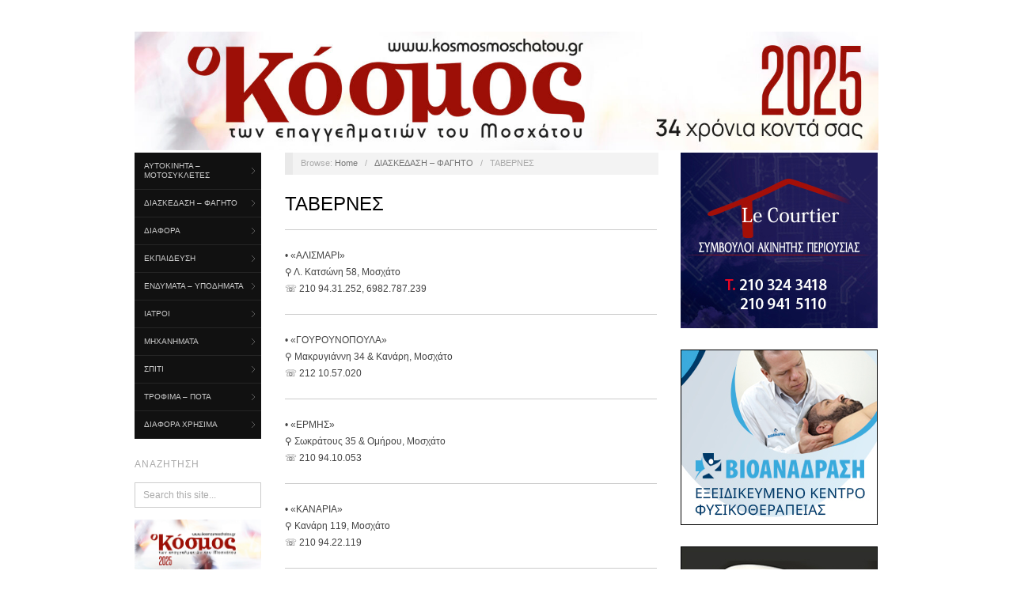

--- FILE ---
content_type: text/html; charset=UTF-8
request_url: https://kosmosmoschatou.gr/%CE%B4%CE%B9%CE%B1%CF%83%CE%BA%CE%B5%CE%B4%CE%B1%CF%83%CE%B7-%CF%86%CE%B1%CE%B3%CE%B7%CF%84%CE%BF/tabepne%CF%83/
body_size: 24304
content:
<!doctype html>
<html lang="el">
<head>
<!-- /var/www/vhosts/kosmosmoschatou.gr/httpdocs -->
	<meta http-equiv="Content-Type" content="text/html; charset=UTF-8" />
	<meta http-equiv="X-UA-Compatible" content="IE=edge,chrome=1">
		
	<!-- Mobile viewport optimized -->
	<meta name="viewport" content="width=device-width,initial-scale=1">
	
		
	<!-- Title -->
	 	
	<link rel="profile" href="http://gmpg.org/xfn/11" />
	<link rel="pingback" href="https://kosmosmoschatou.gr/xmlrpc.php" />
	
	<!-- WP Head -->
	<style>
#wpadminbar #wp-admin-bar-wccp_free_top_button .ab-icon:before {
	content: "\f160";
	color: #02CA02;
	top: 3px;
}
#wpadminbar #wp-admin-bar-wccp_free_top_button .ab-icon {
	transform: rotate(45deg);
}
</style>
<meta name='robots' content='index, follow, max-image-preview:large, max-snippet:-1, max-video-preview:-1' />
<meta name="generator" content="WordPress 6.0.11" />
<meta name="template" content="Oxygen 0.6.0" />

	<!-- This site is optimized with the Yoast SEO plugin v19.4 - https://yoast.com/wordpress/plugins/seo/ -->
	<title>ΤΑΒΕΡΝΕΣ - Kosmosmoschatou</title>
	<link rel="canonical" href="https://kosmosmoschatou.gr/διασκεδαση-φαγητο/tabepneσ/" />
	<meta property="og:locale" content="el_GR" />
	<meta property="og:type" content="article" />
	<meta property="og:title" content="ΤΑΒΕΡΝΕΣ - Kosmosmoschatou" />
	<meta property="og:description" content="• «ΑΛΙΣΜΑΡΙ» ⚲ Λ. Κατσώνη 58, Μοσχάτο ☏ 210 94.31.252, 6982.787.239 • «ΓΟΥΡΟΥΝΟΠΟΥΛΑ» ⚲ Μακρυγιάννη 34 &amp; Κανάρη, Μοσχάτο ☏ 212 10.57.020 • «EPMHΣ» ⚲..." />
	<meta property="og:url" content="https://kosmosmoschatou.gr/διασκεδαση-φαγητο/tabepneσ/" />
	<meta property="og:site_name" content="Kosmosmoschatou" />
	<meta property="article:publisher" content="https://www.facebook.com/people/%ce%9a%cf%8c%cf%83%ce%bc%ce%bf%cf%82-%ce%95%cf%80%ce%b1%ce%b3%ce%b3%ce%b5%ce%bb%ce%bc%ce%b1%cf%84%ce%b9%cf%8e%ce%bd-%ce%9c%ce%bf%cf%83%cf%87%ce%ac%cf%84%ce%bf%cf%85/100017985270148/" />
	<meta property="article:modified_time" content="2022-02-11T08:35:42+00:00" />
	<meta property="og:image" content="https://kosmosmoschatou.gr/wp-content/uploads/2012/09/To-Dixty-2019-Ws.jpg" />
	<meta name="twitter:card" content="summary_large_image" />
	<meta name="twitter:label1" content="Εκτιμώμενος χρόνος ανάγνωσης" />
	<meta name="twitter:data1" content="1 λεπτό" />
	<script type="application/ld+json" class="yoast-schema-graph">{"@context":"https://schema.org","@graph":[{"@type":"Organization","@id":"https://kosmosmoschatou.gr/#organization","name":"Ο Κόσμος των Επαγγελματιών του Μοσχάτου","url":"https://kosmosmoschatou.gr/","sameAs":["https://www.facebook.com/people/Κόσμος-Επαγγελματιών-Μοσχάτου/100017985270148/"],"logo":{"@type":"ImageObject","inLanguage":"el","@id":"https://kosmosmoschatou.gr/#/schema/logo/image/","url":"https://kosmosmoschatou.gr/wp-content/uploads/2020/01/cropped-Kosmos-Favicon-2020.jpg","contentUrl":"https://kosmosmoschatou.gr/wp-content/uploads/2020/01/cropped-Kosmos-Favicon-2020.jpg","width":512,"height":512,"caption":"Ο Κόσμος των Επαγγελματιών του Μοσχάτου"},"image":{"@id":"https://kosmosmoschatou.gr/#/schema/logo/image/"}},{"@type":"WebSite","@id":"https://kosmosmoschatou.gr/#website","url":"https://kosmosmoschatou.gr/","name":"Kosmosmoschatou","description":"","publisher":{"@id":"https://kosmosmoschatou.gr/#organization"},"potentialAction":[{"@type":"SearchAction","target":{"@type":"EntryPoint","urlTemplate":"https://kosmosmoschatou.gr/?s={search_term_string}"},"query-input":"required name=search_term_string"}],"inLanguage":"el"},{"@type":"ImageObject","inLanguage":"el","@id":"https://kosmosmoschatou.gr/%ce%b4%ce%b9%ce%b1%cf%83%ce%ba%ce%b5%ce%b4%ce%b1%cf%83%ce%b7-%cf%86%ce%b1%ce%b3%ce%b7%cf%84%ce%bf/tabepne%cf%83/#primaryimage","url":"https://kosmosmoschatou.gr/wp-content/uploads/2012/09/To-Dixty-2019-Ws.jpg","contentUrl":"https://kosmosmoschatou.gr/wp-content/uploads/2012/09/To-Dixty-2019-Ws.jpg","width":470,"height":140},{"@type":"WebPage","@id":"https://kosmosmoschatou.gr/%ce%b4%ce%b9%ce%b1%cf%83%ce%ba%ce%b5%ce%b4%ce%b1%cf%83%ce%b7-%cf%86%ce%b1%ce%b3%ce%b7%cf%84%ce%bf/tabepne%cf%83/","url":"https://kosmosmoschatou.gr/%ce%b4%ce%b9%ce%b1%cf%83%ce%ba%ce%b5%ce%b4%ce%b1%cf%83%ce%b7-%cf%86%ce%b1%ce%b3%ce%b7%cf%84%ce%bf/tabepne%cf%83/","name":"ΤΑΒΕΡΝΕΣ - Kosmosmoschatou","isPartOf":{"@id":"https://kosmosmoschatou.gr/#website"},"primaryImageOfPage":{"@id":"https://kosmosmoschatou.gr/%ce%b4%ce%b9%ce%b1%cf%83%ce%ba%ce%b5%ce%b4%ce%b1%cf%83%ce%b7-%cf%86%ce%b1%ce%b3%ce%b7%cf%84%ce%bf/tabepne%cf%83/#primaryimage"},"image":{"@id":"https://kosmosmoschatou.gr/%ce%b4%ce%b9%ce%b1%cf%83%ce%ba%ce%b5%ce%b4%ce%b1%cf%83%ce%b7-%cf%86%ce%b1%ce%b3%ce%b7%cf%84%ce%bf/tabepne%cf%83/#primaryimage"},"thumbnailUrl":"https://kosmosmoschatou.gr/wp-content/uploads/2012/09/To-Dixty-2019-Ws.jpg","datePublished":"2012-09-14T12:29:50+00:00","dateModified":"2022-02-11T08:35:42+00:00","breadcrumb":{"@id":"https://kosmosmoschatou.gr/%ce%b4%ce%b9%ce%b1%cf%83%ce%ba%ce%b5%ce%b4%ce%b1%cf%83%ce%b7-%cf%86%ce%b1%ce%b3%ce%b7%cf%84%ce%bf/tabepne%cf%83/#breadcrumb"},"inLanguage":"el","potentialAction":[{"@type":"ReadAction","target":["https://kosmosmoschatou.gr/%ce%b4%ce%b9%ce%b1%cf%83%ce%ba%ce%b5%ce%b4%ce%b1%cf%83%ce%b7-%cf%86%ce%b1%ce%b3%ce%b7%cf%84%ce%bf/tabepne%cf%83/"]}]},{"@type":"BreadcrumbList","@id":"https://kosmosmoschatou.gr/%ce%b4%ce%b9%ce%b1%cf%83%ce%ba%ce%b5%ce%b4%ce%b1%cf%83%ce%b7-%cf%86%ce%b1%ce%b3%ce%b7%cf%84%ce%bf/tabepne%cf%83/#breadcrumb","itemListElement":[{"@type":"ListItem","position":1,"name":"Αρχική","item":"https://kosmosmoschatou.gr/"},{"@type":"ListItem","position":2,"name":"ΔΙΑΣΚΕΔΑΣΗ &#8211; ΦΑΓΗΤΟ","item":"https://kosmosmoschatou.gr/%ce%b4%ce%b9%ce%b1%cf%83%ce%ba%ce%b5%ce%b4%ce%b1%cf%83%ce%b7-%cf%86%ce%b1%ce%b3%ce%b7%cf%84%ce%bf/"},{"@type":"ListItem","position":3,"name":"ΤΑΒΕΡΝΕΣ"}]}]}</script>
	<!-- / Yoast SEO plugin. -->


<link rel='dns-prefetch' href='//static.addtoany.com' />
<link rel='dns-prefetch' href='//secure.gravatar.com' />
<link rel='dns-prefetch' href='//s.w.org' />
<link rel='dns-prefetch' href='//v0.wordpress.com' />
<link rel="alternate" type="application/rss+xml" title="Ροή RSS &raquo; Kosmosmoschatou" href="https://kosmosmoschatou.gr/feed/" />
<script type="text/javascript">
window._wpemojiSettings = {"baseUrl":"https:\/\/s.w.org\/images\/core\/emoji\/14.0.0\/72x72\/","ext":".png","svgUrl":"https:\/\/s.w.org\/images\/core\/emoji\/14.0.0\/svg\/","svgExt":".svg","source":{"concatemoji":"https:\/\/kosmosmoschatou.gr\/wp-includes\/js\/wp-emoji-release.min.js?ver=6.0.11"}};
/*! This file is auto-generated */
!function(e,a,t){var n,r,o,i=a.createElement("canvas"),p=i.getContext&&i.getContext("2d");function s(e,t){var a=String.fromCharCode,e=(p.clearRect(0,0,i.width,i.height),p.fillText(a.apply(this,e),0,0),i.toDataURL());return p.clearRect(0,0,i.width,i.height),p.fillText(a.apply(this,t),0,0),e===i.toDataURL()}function c(e){var t=a.createElement("script");t.src=e,t.defer=t.type="text/javascript",a.getElementsByTagName("head")[0].appendChild(t)}for(o=Array("flag","emoji"),t.supports={everything:!0,everythingExceptFlag:!0},r=0;r<o.length;r++)t.supports[o[r]]=function(e){if(!p||!p.fillText)return!1;switch(p.textBaseline="top",p.font="600 32px Arial",e){case"flag":return s([127987,65039,8205,9895,65039],[127987,65039,8203,9895,65039])?!1:!s([55356,56826,55356,56819],[55356,56826,8203,55356,56819])&&!s([55356,57332,56128,56423,56128,56418,56128,56421,56128,56430,56128,56423,56128,56447],[55356,57332,8203,56128,56423,8203,56128,56418,8203,56128,56421,8203,56128,56430,8203,56128,56423,8203,56128,56447]);case"emoji":return!s([129777,127995,8205,129778,127999],[129777,127995,8203,129778,127999])}return!1}(o[r]),t.supports.everything=t.supports.everything&&t.supports[o[r]],"flag"!==o[r]&&(t.supports.everythingExceptFlag=t.supports.everythingExceptFlag&&t.supports[o[r]]);t.supports.everythingExceptFlag=t.supports.everythingExceptFlag&&!t.supports.flag,t.DOMReady=!1,t.readyCallback=function(){t.DOMReady=!0},t.supports.everything||(n=function(){t.readyCallback()},a.addEventListener?(a.addEventListener("DOMContentLoaded",n,!1),e.addEventListener("load",n,!1)):(e.attachEvent("onload",n),a.attachEvent("onreadystatechange",function(){"complete"===a.readyState&&t.readyCallback()})),(e=t.source||{}).concatemoji?c(e.concatemoji):e.wpemoji&&e.twemoji&&(c(e.twemoji),c(e.wpemoji)))}(window,document,window._wpemojiSettings);
</script>
<style type="text/css">
img.wp-smiley,
img.emoji {
	display: inline !important;
	border: none !important;
	box-shadow: none !important;
	height: 1em !important;
	width: 1em !important;
	margin: 0 0.07em !important;
	vertical-align: -0.1em !important;
	background: none !important;
	padding: 0 !important;
}
</style>
	<link rel='stylesheet' id='style-css'  href='https://kosmosmoschatou.gr/wp-content/themes/oxygen/style.min.css?ver=0.6.0' type='text/css' media='all' />
<link rel='stylesheet' id='wp-block-library-css'  href='https://kosmosmoschatou.gr/wp-includes/css/dist/block-library/style.min.css?ver=6.0.11' type='text/css' media='all' />
<style id='wp-block-library-inline-css' type='text/css'>
.has-text-align-justify{text-align:justify;}
</style>
<link rel='stylesheet' id='mediaelement-css'  href='https://kosmosmoschatou.gr/wp-includes/js/mediaelement/mediaelementplayer-legacy.min.css?ver=4.2.16' type='text/css' media='all' />
<link rel='stylesheet' id='wp-mediaelement-css'  href='https://kosmosmoschatou.gr/wp-includes/js/mediaelement/wp-mediaelement.min.css?ver=6.0.11' type='text/css' media='all' />
<style id='global-styles-inline-css' type='text/css'>
body{--wp--preset--color--black: #000000;--wp--preset--color--cyan-bluish-gray: #abb8c3;--wp--preset--color--white: #ffffff;--wp--preset--color--pale-pink: #f78da7;--wp--preset--color--vivid-red: #cf2e2e;--wp--preset--color--luminous-vivid-orange: #ff6900;--wp--preset--color--luminous-vivid-amber: #fcb900;--wp--preset--color--light-green-cyan: #7bdcb5;--wp--preset--color--vivid-green-cyan: #00d084;--wp--preset--color--pale-cyan-blue: #8ed1fc;--wp--preset--color--vivid-cyan-blue: #0693e3;--wp--preset--color--vivid-purple: #9b51e0;--wp--preset--gradient--vivid-cyan-blue-to-vivid-purple: linear-gradient(135deg,rgba(6,147,227,1) 0%,rgb(155,81,224) 100%);--wp--preset--gradient--light-green-cyan-to-vivid-green-cyan: linear-gradient(135deg,rgb(122,220,180) 0%,rgb(0,208,130) 100%);--wp--preset--gradient--luminous-vivid-amber-to-luminous-vivid-orange: linear-gradient(135deg,rgba(252,185,0,1) 0%,rgba(255,105,0,1) 100%);--wp--preset--gradient--luminous-vivid-orange-to-vivid-red: linear-gradient(135deg,rgba(255,105,0,1) 0%,rgb(207,46,46) 100%);--wp--preset--gradient--very-light-gray-to-cyan-bluish-gray: linear-gradient(135deg,rgb(238,238,238) 0%,rgb(169,184,195) 100%);--wp--preset--gradient--cool-to-warm-spectrum: linear-gradient(135deg,rgb(74,234,220) 0%,rgb(151,120,209) 20%,rgb(207,42,186) 40%,rgb(238,44,130) 60%,rgb(251,105,98) 80%,rgb(254,248,76) 100%);--wp--preset--gradient--blush-light-purple: linear-gradient(135deg,rgb(255,206,236) 0%,rgb(152,150,240) 100%);--wp--preset--gradient--blush-bordeaux: linear-gradient(135deg,rgb(254,205,165) 0%,rgb(254,45,45) 50%,rgb(107,0,62) 100%);--wp--preset--gradient--luminous-dusk: linear-gradient(135deg,rgb(255,203,112) 0%,rgb(199,81,192) 50%,rgb(65,88,208) 100%);--wp--preset--gradient--pale-ocean: linear-gradient(135deg,rgb(255,245,203) 0%,rgb(182,227,212) 50%,rgb(51,167,181) 100%);--wp--preset--gradient--electric-grass: linear-gradient(135deg,rgb(202,248,128) 0%,rgb(113,206,126) 100%);--wp--preset--gradient--midnight: linear-gradient(135deg,rgb(2,3,129) 0%,rgb(40,116,252) 100%);--wp--preset--duotone--dark-grayscale: url('#wp-duotone-dark-grayscale');--wp--preset--duotone--grayscale: url('#wp-duotone-grayscale');--wp--preset--duotone--purple-yellow: url('#wp-duotone-purple-yellow');--wp--preset--duotone--blue-red: url('#wp-duotone-blue-red');--wp--preset--duotone--midnight: url('#wp-duotone-midnight');--wp--preset--duotone--magenta-yellow: url('#wp-duotone-magenta-yellow');--wp--preset--duotone--purple-green: url('#wp-duotone-purple-green');--wp--preset--duotone--blue-orange: url('#wp-duotone-blue-orange');--wp--preset--font-size--small: 13px;--wp--preset--font-size--medium: 20px;--wp--preset--font-size--large: 36px;--wp--preset--font-size--x-large: 42px;}.has-black-color{color: var(--wp--preset--color--black) !important;}.has-cyan-bluish-gray-color{color: var(--wp--preset--color--cyan-bluish-gray) !important;}.has-white-color{color: var(--wp--preset--color--white) !important;}.has-pale-pink-color{color: var(--wp--preset--color--pale-pink) !important;}.has-vivid-red-color{color: var(--wp--preset--color--vivid-red) !important;}.has-luminous-vivid-orange-color{color: var(--wp--preset--color--luminous-vivid-orange) !important;}.has-luminous-vivid-amber-color{color: var(--wp--preset--color--luminous-vivid-amber) !important;}.has-light-green-cyan-color{color: var(--wp--preset--color--light-green-cyan) !important;}.has-vivid-green-cyan-color{color: var(--wp--preset--color--vivid-green-cyan) !important;}.has-pale-cyan-blue-color{color: var(--wp--preset--color--pale-cyan-blue) !important;}.has-vivid-cyan-blue-color{color: var(--wp--preset--color--vivid-cyan-blue) !important;}.has-vivid-purple-color{color: var(--wp--preset--color--vivid-purple) !important;}.has-black-background-color{background-color: var(--wp--preset--color--black) !important;}.has-cyan-bluish-gray-background-color{background-color: var(--wp--preset--color--cyan-bluish-gray) !important;}.has-white-background-color{background-color: var(--wp--preset--color--white) !important;}.has-pale-pink-background-color{background-color: var(--wp--preset--color--pale-pink) !important;}.has-vivid-red-background-color{background-color: var(--wp--preset--color--vivid-red) !important;}.has-luminous-vivid-orange-background-color{background-color: var(--wp--preset--color--luminous-vivid-orange) !important;}.has-luminous-vivid-amber-background-color{background-color: var(--wp--preset--color--luminous-vivid-amber) !important;}.has-light-green-cyan-background-color{background-color: var(--wp--preset--color--light-green-cyan) !important;}.has-vivid-green-cyan-background-color{background-color: var(--wp--preset--color--vivid-green-cyan) !important;}.has-pale-cyan-blue-background-color{background-color: var(--wp--preset--color--pale-cyan-blue) !important;}.has-vivid-cyan-blue-background-color{background-color: var(--wp--preset--color--vivid-cyan-blue) !important;}.has-vivid-purple-background-color{background-color: var(--wp--preset--color--vivid-purple) !important;}.has-black-border-color{border-color: var(--wp--preset--color--black) !important;}.has-cyan-bluish-gray-border-color{border-color: var(--wp--preset--color--cyan-bluish-gray) !important;}.has-white-border-color{border-color: var(--wp--preset--color--white) !important;}.has-pale-pink-border-color{border-color: var(--wp--preset--color--pale-pink) !important;}.has-vivid-red-border-color{border-color: var(--wp--preset--color--vivid-red) !important;}.has-luminous-vivid-orange-border-color{border-color: var(--wp--preset--color--luminous-vivid-orange) !important;}.has-luminous-vivid-amber-border-color{border-color: var(--wp--preset--color--luminous-vivid-amber) !important;}.has-light-green-cyan-border-color{border-color: var(--wp--preset--color--light-green-cyan) !important;}.has-vivid-green-cyan-border-color{border-color: var(--wp--preset--color--vivid-green-cyan) !important;}.has-pale-cyan-blue-border-color{border-color: var(--wp--preset--color--pale-cyan-blue) !important;}.has-vivid-cyan-blue-border-color{border-color: var(--wp--preset--color--vivid-cyan-blue) !important;}.has-vivid-purple-border-color{border-color: var(--wp--preset--color--vivid-purple) !important;}.has-vivid-cyan-blue-to-vivid-purple-gradient-background{background: var(--wp--preset--gradient--vivid-cyan-blue-to-vivid-purple) !important;}.has-light-green-cyan-to-vivid-green-cyan-gradient-background{background: var(--wp--preset--gradient--light-green-cyan-to-vivid-green-cyan) !important;}.has-luminous-vivid-amber-to-luminous-vivid-orange-gradient-background{background: var(--wp--preset--gradient--luminous-vivid-amber-to-luminous-vivid-orange) !important;}.has-luminous-vivid-orange-to-vivid-red-gradient-background{background: var(--wp--preset--gradient--luminous-vivid-orange-to-vivid-red) !important;}.has-very-light-gray-to-cyan-bluish-gray-gradient-background{background: var(--wp--preset--gradient--very-light-gray-to-cyan-bluish-gray) !important;}.has-cool-to-warm-spectrum-gradient-background{background: var(--wp--preset--gradient--cool-to-warm-spectrum) !important;}.has-blush-light-purple-gradient-background{background: var(--wp--preset--gradient--blush-light-purple) !important;}.has-blush-bordeaux-gradient-background{background: var(--wp--preset--gradient--blush-bordeaux) !important;}.has-luminous-dusk-gradient-background{background: var(--wp--preset--gradient--luminous-dusk) !important;}.has-pale-ocean-gradient-background{background: var(--wp--preset--gradient--pale-ocean) !important;}.has-electric-grass-gradient-background{background: var(--wp--preset--gradient--electric-grass) !important;}.has-midnight-gradient-background{background: var(--wp--preset--gradient--midnight) !important;}.has-small-font-size{font-size: var(--wp--preset--font-size--small) !important;}.has-medium-font-size{font-size: var(--wp--preset--font-size--medium) !important;}.has-large-font-size{font-size: var(--wp--preset--font-size--large) !important;}.has-x-large-font-size{font-size: var(--wp--preset--font-size--x-large) !important;}
</style>
<link rel='stylesheet' id='dashicons-css'  href='https://kosmosmoschatou.gr/wp-includes/css/dashicons.min.css?ver=6.0.11' type='text/css' media='all' />
<link rel='stylesheet' id='to-top-css'  href='https://kosmosmoschatou.gr/wp-content/plugins/to-top/public/css/to-top-public.css?ver=2.5' type='text/css' media='all' />
<link rel='stylesheet' id='addtoany-css'  href='https://kosmosmoschatou.gr/wp-content/plugins/add-to-any/addtoany.min.css?ver=1.16' type='text/css' media='all' />
<link rel='stylesheet' id='social-logos-css'  href='https://kosmosmoschatou.gr/wp-content/plugins/jetpack/_inc/social-logos/social-logos.min.css?ver=11.1.4' type='text/css' media='all' />
<link rel='stylesheet' id='jetpack_css-css'  href='https://kosmosmoschatou.gr/wp-content/plugins/jetpack/css/jetpack.css?ver=11.1.4' type='text/css' media='all' />
<script type='text/javascript' id='addtoany-core-js-before'>
window.a2a_config=window.a2a_config||{};a2a_config.callbacks=[];a2a_config.overlays=[];a2a_config.templates={};a2a_localize = {
	Share: "Μοιραστείτε",
	Save: "Αποθήκευση",
	Subscribe: "Εγγραφείτε",
	Email: "Email",
	Bookmark: "Προσθήκη στα Αγαπημένα",
	ShowAll: "Προβολή όλων",
	ShowLess: "Προβολή λιγότερων",
	FindServices: "Αναζήτηση υπηρεσίας(ιών)",
	FindAnyServiceToAddTo: "Άμεση προσθήκη κάθε υπηρεσίας",
	PoweredBy: "Powered by",
	ShareViaEmail: "Μοιραστείτε μέσω e-mail",
	SubscribeViaEmail: "Εγγραφείτε μέσω e-mail",
	BookmarkInYourBrowser: "Προσθήκη στα Αγαπημένα μέσα από τον σελιδοδείκτη σας",
	BookmarkInstructions: "Πατήστε Ctrl+D or \u2318+D για να προσθέσετε τη σελίδα στα Αγαπημένα σας",
	AddToYourFavorites: "Προσθήκη στα Αγαπημένα",
	SendFromWebOrProgram: "Αποστολή από οποιοδήποτε e-mail διεύθυνση ή e-mail πρόγραμμα",
	EmailProgram: "E-mail πρόγραμμα",
	More: "Περισσότερα &#8230;",
	ThanksForSharing: "Ευχαριστώ για την κοινοποίηση!",
	ThanksForFollowing: "Ευχαριστώ που με ακολουθείτε!"
};

a2a_config.onclick=1;
</script>
<script type='text/javascript' async src='https://static.addtoany.com/menu/page.js' id='addtoany-core-js'></script>
<script type='text/javascript' src='https://kosmosmoschatou.gr/wp-includes/js/jquery/jquery.min.js?ver=3.6.0' id='jquery-core-js'></script>
<script type='text/javascript' src='https://kosmosmoschatou.gr/wp-includes/js/jquery/jquery-migrate.min.js?ver=3.3.2' id='jquery-migrate-js'></script>
<script type='text/javascript' async src='https://kosmosmoschatou.gr/wp-content/plugins/add-to-any/addtoany.min.js?ver=1.1' id='addtoany-jquery-js'></script>
<script type='text/javascript' id='to-top-js-extra'>
/* <![CDATA[ */
var to_top_options = {"scroll_offset":"100","icon_opacity":"50","style":"icon","icon_type":"dashicons-arrow-up-alt2","icon_color":"#ffffff","icon_bg_color":"#000000","icon_size":"32","border_radius":"5","image":"https:\/\/kosmosmoschatou.gr\/wp-content\/plugins\/to-top\/admin\/images\/default.png","image_width":"65","image_alt":"","location":"bottom-right","margin_x":"20","margin_y":"20","show_on_admin":"0","enable_autohide":"0","autohide_time":"2","enable_hide_small_device":"0","small_device_max_width":"640","reset":"0"};
/* ]]> */
</script>
<script async type='text/javascript' src='https://kosmosmoschatou.gr/wp-content/plugins/to-top/public/js/to-top-public.js?ver=2.5' id='to-top-js'></script>
<link rel="https://api.w.org/" href="https://kosmosmoschatou.gr/wp-json/" /><link rel="alternate" type="application/json" href="https://kosmosmoschatou.gr/wp-json/wp/v2/pages/205" /><link rel="EditURI" type="application/rsd+xml" title="RSD" href="https://kosmosmoschatou.gr/xmlrpc.php?rsd" />
<link rel="wlwmanifest" type="application/wlwmanifest+xml" href="https://kosmosmoschatou.gr/wp-includes/wlwmanifest.xml" /> 
<link rel='shortlink' href='https://wp.me/P8ejxd-3j' />
<link rel="alternate" type="application/json+oembed" href="https://kosmosmoschatou.gr/wp-json/oembed/1.0/embed?url=https%3A%2F%2Fkosmosmoschatou.gr%2F%25ce%25b4%25ce%25b9%25ce%25b1%25cf%2583%25ce%25ba%25ce%25b5%25ce%25b4%25ce%25b1%25cf%2583%25ce%25b7-%25cf%2586%25ce%25b1%25ce%25b3%25ce%25b7%25cf%2584%25ce%25bf%2Ftabepne%25cf%2583%2F" />
<link rel="alternate" type="text/xml+oembed" href="https://kosmosmoschatou.gr/wp-json/oembed/1.0/embed?url=https%3A%2F%2Fkosmosmoschatou.gr%2F%25ce%25b4%25ce%25b9%25ce%25b1%25cf%2583%25ce%25ba%25ce%25b5%25ce%25b4%25ce%25b1%25cf%2583%25ce%25b7-%25cf%2586%25ce%25b1%25ce%25b3%25ce%25b7%25cf%2584%25ce%25bf%2Ftabepne%25cf%2583%2F&#038;format=xml" />

<style></style>
    
    <script id="wpcp_disable_selection" type="text/javascript">
var image_save_msg='You are not allowed to save images!';
	var no_menu_msg='Context Menu disabled!';
	var smessage = "Content is protected !!";

function disableEnterKey(e)
{
	var elemtype = e.target.tagName;
	
	elemtype = elemtype.toUpperCase();
	
	if (elemtype == "TEXT" || elemtype == "TEXTAREA" || elemtype == "INPUT" || elemtype == "PASSWORD" || elemtype == "SELECT" || elemtype == "OPTION" || elemtype == "EMBED")
	{
		elemtype = 'TEXT';
	}
	
	if (e.ctrlKey){
     var key;
     if(window.event)
          key = window.event.keyCode;     //IE
     else
          key = e.which;     //firefox (97)
    //if (key != 17) alert(key);
     if (elemtype!= 'TEXT' && (key == 97 || key == 65 || key == 67 || key == 99 || key == 88 || key == 120 || key == 26 || key == 85  || key == 86 || key == 83 || key == 43 || key == 73))
     {
		if(wccp_free_iscontenteditable(e)) return true;
		show_wpcp_message('You are not allowed to copy content or view source');
		return false;
     }else
     	return true;
     }
}


/*For contenteditable tags*/
function wccp_free_iscontenteditable(e)
{
	var e = e || window.event; // also there is no e.target property in IE. instead IE uses window.event.srcElement
  	
	var target = e.target || e.srcElement;

	var elemtype = e.target.nodeName;
	
	elemtype = elemtype.toUpperCase();
	
	var iscontenteditable = "false";
		
	if(typeof target.getAttribute!="undefined" ) iscontenteditable = target.getAttribute("contenteditable"); // Return true or false as string
	
	var iscontenteditable2 = false;
	
	if(typeof target.isContentEditable!="undefined" ) iscontenteditable2 = target.isContentEditable; // Return true or false as boolean

	if(target.parentElement.isContentEditable) iscontenteditable2 = true;
	
	if (iscontenteditable == "true" || iscontenteditable2 == true)
	{
		if(typeof target.style!="undefined" ) target.style.cursor = "text";
		
		return true;
	}
}

////////////////////////////////////
function disable_copy(e)
{	
	var e = e || window.event; // also there is no e.target property in IE. instead IE uses window.event.srcElement
	
	var elemtype = e.target.tagName;
	
	elemtype = elemtype.toUpperCase();
	
	if (elemtype == "TEXT" || elemtype == "TEXTAREA" || elemtype == "INPUT" || elemtype == "PASSWORD" || elemtype == "SELECT" || elemtype == "OPTION" || elemtype == "EMBED")
	{
		elemtype = 'TEXT';
	}
	
	if(wccp_free_iscontenteditable(e)) return true;
	
	var isSafari = /Safari/.test(navigator.userAgent) && /Apple Computer/.test(navigator.vendor);
	
	var checker_IMG = '';
	if (elemtype == "IMG" && checker_IMG == 'checked' && e.detail >= 2) {show_wpcp_message(alertMsg_IMG);return false;}
	if (elemtype != "TEXT")
	{
		if (smessage !== "" && e.detail == 2)
			show_wpcp_message(smessage);
		
		if (isSafari)
			return true;
		else
			return false;
	}	
}

//////////////////////////////////////////
function disable_copy_ie()
{
	var e = e || window.event;
	var elemtype = window.event.srcElement.nodeName;
	elemtype = elemtype.toUpperCase();
	if(wccp_free_iscontenteditable(e)) return true;
	if (elemtype == "IMG") {show_wpcp_message(alertMsg_IMG);return false;}
	if (elemtype != "TEXT" && elemtype != "TEXTAREA" && elemtype != "INPUT" && elemtype != "PASSWORD" && elemtype != "SELECT" && elemtype != "OPTION" && elemtype != "EMBED")
	{
		return false;
	}
}	
function reEnable()
{
	return true;
}
document.onkeydown = disableEnterKey;
document.onselectstart = disable_copy_ie;
if(navigator.userAgent.indexOf('MSIE')==-1)
{
	document.onmousedown = disable_copy;
	document.onclick = reEnable;
}
function disableSelection(target)
{
    //For IE This code will work
    if (typeof target.onselectstart!="undefined")
    target.onselectstart = disable_copy_ie;
    
    //For Firefox This code will work
    else if (typeof target.style.MozUserSelect!="undefined")
    {target.style.MozUserSelect="none";}
    
    //All other  (ie: Opera) This code will work
    else
    target.onmousedown=function(){return false}
    target.style.cursor = "default";
}
//Calling the JS function directly just after body load
window.onload = function(){disableSelection(document.body);};

//////////////////special for safari Start////////////////
var onlongtouch;
var timer;
var touchduration = 1000; //length of time we want the user to touch before we do something

var elemtype = "";
function touchstart(e) {
	var e = e || window.event;
  // also there is no e.target property in IE.
  // instead IE uses window.event.srcElement
  	var target = e.target || e.srcElement;
	
	elemtype = window.event.srcElement.nodeName;
	
	elemtype = elemtype.toUpperCase();
	
	if(!wccp_pro_is_passive()) e.preventDefault();
	if (!timer) {
		timer = setTimeout(onlongtouch, touchduration);
	}
}

function touchend() {
    //stops short touches from firing the event
    if (timer) {
        clearTimeout(timer);
        timer = null;
    }
	onlongtouch();
}

onlongtouch = function(e) { //this will clear the current selection if anything selected
	
	if (elemtype != "TEXT" && elemtype != "TEXTAREA" && elemtype != "INPUT" && elemtype != "PASSWORD" && elemtype != "SELECT" && elemtype != "EMBED" && elemtype != "OPTION")	
	{
		if (window.getSelection) {
			if (window.getSelection().empty) {  // Chrome
			window.getSelection().empty();
			} else if (window.getSelection().removeAllRanges) {  // Firefox
			window.getSelection().removeAllRanges();
			}
		} else if (document.selection) {  // IE?
			document.selection.empty();
		}
		return false;
	}
};

document.addEventListener("DOMContentLoaded", function(event) { 
    window.addEventListener("touchstart", touchstart, false);
    window.addEventListener("touchend", touchend, false);
});

function wccp_pro_is_passive() {

  var cold = false,
  hike = function() {};

  try {
	  const object1 = {};
  var aid = Object.defineProperty(object1, 'passive', {
  get() {cold = true}
  });
  window.addEventListener('test', hike, aid);
  window.removeEventListener('test', hike, aid);
  } catch (e) {}

  return cold;
}
/*special for safari End*/
</script>
<script id="wpcp_disable_Right_Click" type="text/javascript">
document.ondragstart = function() { return false;}
	function nocontext(e) {
	   return false;
	}
	document.oncontextmenu = nocontext;
</script>
<!-- Analytics by WP Statistics v13.2.5 - https://wp-statistics.com/ -->
<style>img#wpstats{display:none}</style>
	
	<style type="text/css">

		/* Font size. */
		
		/* Font family. */
					h1, h2, h3, h4, h5, h6, dl dt, blockquote, blockquote blockquote blockquote, #site-title, #menu-primary li a { font-family: 'Arial', serif; }
		
		/* Link color. */
					a, a:visited, .page-template-front .hfeed-more .hentry .entry-title a:hover, .entry-title a, .entry-title a:visited { color: #000000; }
			.read-more, .read-more:visited, .pagination a:hover, .comment-navigation a:hover, #respond #submit, .button, a.button, #subscribe #subbutton, .wpcf7-submit, #loginform .button-primary { background-color: #000000; }
				a:hover, a:focus { color: #000; }
		.read-more:hover, #respond #submit:hover, .button:hover, a.button:hover, #subscribe #subbutton:hover, .wpcf7-submit:hover, #loginform .button-primary:hover { background-color: #111; }

		/* Custom CSS. */
		
	
	</style>	

<link rel="icon" href="https://kosmosmoschatou.gr/wp-content/uploads/2020/01/cropped-Kosmos-Favicon-2020-32x32.jpg" sizes="32x32" />
<link rel="icon" href="https://kosmosmoschatou.gr/wp-content/uploads/2020/01/cropped-Kosmos-Favicon-2020-192x192.jpg" sizes="192x192" />
<link rel="apple-touch-icon" href="https://kosmosmoschatou.gr/wp-content/uploads/2020/01/cropped-Kosmos-Favicon-2020-180x180.jpg" />
<meta name="msapplication-TileImage" content="https://kosmosmoschatou.gr/wp-content/uploads/2020/01/cropped-Kosmos-Favicon-2020-270x270.jpg" />
<style type="text/css" id="wp-custom-css">/*
Μπορείτε να προσθέσετε τον δικό σας κώδικα CSS εδώ.

Κάντε κλικ στο παραπάνω εικονίδιο βοηθείας για να μάθετε περισσότερα.
*/
#branding{
width:100%;
}</style>
</head>

<body class="wordpress ltr el parent-theme y2025 m11 d18 h21 tuesday logged-out custom-header singular singular-page singular-page-205 page-template-default unselectable elementor-default elementor-kit-7696 no-js">

	
	<div id="container">
		
		<div class="wrap">

				
			<div id="header">
	
					
					<div id="branding">
						
						<div id="site-title">
<a href="https://kosmosmoschatou.gr" title="Kosmosmoschatou" rel="Home">
<img class="logo" src="https://kosmosmoschatou.gr/wp-content/uploads/2025/01/cropped-KosmosHeader-2025.jpg" alt="Kosmosmoschatou" />
</a>
</div>
						
												
					</div><!-- #branding -->
					
										
										
	
						
					
			</div><!-- #header -->
	
				
				
			<div id="main">
	
					<div class="aside">
	
		
	
	<div id="menu-secondary" class="site-navigation menu-container" role="navigation">

		<span class="menu-toggle">Menu</span>

		<div class="wrap">

			
			<div class="menu"><ul id="menu-secondary-items" class="nav-menu"><li id="menu-item-3406" class="menu-item menu-item-type-post_type menu-item-object-page menu-item-has-children menu-item-3406"><a href="https://kosmosmoschatou.gr/%ce%b1%cf%85%cf%84%ce%bf%ce%ba%ce%b9%ce%bd%ce%b7%cf%84%ce%b1-%ce%bc%ce%bf%cf%84%ce%bf%cf%83%cf%85%ce%ba%ce%bb%ce%b5%cf%84%ce%b5%cf%83/">ΑΥΤΟΚΙΝΗΤΑ – ΜΟΤΟΣΥΚΛΕΤΕΣ</a>
<ul class="sub-menu">
	<li id="menu-item-3191" class="menu-item menu-item-type-post_type menu-item-object-page menu-item-3191"><a href="https://kosmosmoschatou.gr/%ce%b1%cf%85%cf%84%ce%bf%ce%ba%ce%b9%ce%bd%ce%b7%cf%84%ce%b1-%ce%bc%ce%bf%cf%84%ce%bf%cf%83%cf%85%ce%ba%ce%bb%ce%b5%cf%84%ce%b5%cf%83/%ce%b1%ce%bd%cf%84%ce%b1%ce%bb%ce%bb%ce%b1%ce%ba%cf%84%ce%b9%ce%ba%ce%b1-%ce%b1%ce%be%ce%b5%cf%83%ce%bf%cf%85%ce%b1%cf%81-%cf%83%cf%85%ce%bd%ce%b1%ce%b3%ce%b5%cf%81%ce%bc%ce%bf%ce%b9/">ΑΝΤΑΛΛΑΚΤΙΚΑ – ΑΞΕΣΟΥΑΡ – ΣΥΝΑΓΕΡΜΟΙ</a></li>
	<li id="menu-item-3192" class="menu-item menu-item-type-post_type menu-item-object-page menu-item-3192"><a href="https://kosmosmoschatou.gr/%ce%b1%cf%85%cf%84%ce%bf%ce%ba%ce%b9%ce%bd%ce%b7%cf%84%ce%b1-%ce%bc%ce%bf%cf%84%ce%bf%cf%83%cf%85%ce%ba%ce%bb%ce%b5%cf%84%ce%b5%cf%83/%ce%b2%ce%b5%ce%bd%ce%b6%ce%b9%ce%bd%ce%b1%ce%b4%ce%b9%ce%ba%ce%b1/">ΒΕΝΖΙΝΑΔΙΚΑ</a></li>
	<li id="menu-item-3193" class="menu-item menu-item-type-post_type menu-item-object-page menu-item-3193"><a href="https://kosmosmoschatou.gr/%ce%b1%cf%85%cf%84%ce%bf%ce%ba%ce%b9%ce%bd%ce%b7%cf%84%ce%b1-%ce%bc%ce%bf%cf%84%ce%bf%cf%83%cf%85%ce%ba%ce%bb%ce%b5%cf%84%ce%b5%cf%83/%ce%b2%ce%bf%cf%85%ce%bb%ce%ba%ce%b1%ce%bd%ce%b9%ce%b6%ce%b1%cf%84%ce%ad%cf%81/">ΒΟΥΛΚΑΝΙΖΑΤΕΡ</a></li>
	<li id="menu-item-3194" class="menu-item menu-item-type-post_type menu-item-object-page menu-item-3194"><a href="https://kosmosmoschatou.gr/%ce%b1%cf%85%cf%84%ce%bf%ce%ba%ce%b9%ce%bd%ce%b7%cf%84%ce%b1-%ce%bc%ce%bf%cf%84%ce%bf%cf%83%cf%85%ce%ba%ce%bb%ce%b5%cf%84%ce%b5%cf%83/%ce%b3%ce%b5%ce%bd%ce%b9%ce%ba%ce%b1-%cf%83%cf%85%ce%bd%ce%b5%cf%81%ce%b3%ce%b5%ce%b9%ce%b1-%ce%b1%cf%85%cf%84%ce%bf%ce%ba%ce%b9%ce%bd%ce%b7%cf%84%cf%89%ce%bd-service/">ΓΕΝΙΚΑ ΣΥΝΕΡΓΕΙΑ ΑΥΤΟΚΙΝΗΤΩΝ – SERVICE</a></li>
	<li id="menu-item-3195" class="menu-item menu-item-type-post_type menu-item-object-page menu-item-3195"><a href="https://kosmosmoschatou.gr/%ce%b1%cf%85%cf%84%ce%bf%ce%ba%ce%b9%ce%bd%ce%b7%cf%84%ce%b1-%ce%bc%ce%bf%cf%84%ce%bf%cf%83%cf%85%ce%ba%ce%bb%ce%b5%cf%84%ce%b5%cf%83/%ce%b5%ce%b9%cf%83%ce%b1%ce%b3%cf%89%ce%b3%ce%b5%cf%83-%cf%80%cf%89%ce%bb%ce%b7%cf%83%ce%b5%ce%b9%cf%83-%ce%b1%cf%85%cf%84%ce%bf%ce%ba%ce%b9%ce%bd%ce%b7%cf%84%cf%89%ce%bd/">ΕΙΣΑΓΩΓΕΣ – ΠΩΛΗΣΕΙΣ ΑΥΤΟΚΙΝΗΤΩΝ</a></li>
	<li id="menu-item-3482" class="menu-item menu-item-type-post_type menu-item-object-page menu-item-3482"><a href="https://kosmosmoschatou.gr/%ce%b1%cf%85%cf%84%ce%bf%ce%ba%ce%b9%ce%bd%ce%b7%cf%84%ce%b1-%ce%bc%ce%bf%cf%84%ce%bf%cf%83%cf%85%ce%ba%ce%bb%ce%b5%cf%84%ce%b5%cf%83/e%ce%be%ce%b5%ce%b9%ce%b4%ce%b9%ce%ba%ce%b5%cf%85mena-%cf%83ynep%ce%b3eia-aytokinht%cf%89n/">ΕΞΕΙΔΙΚΕΥΜΕΝΑ ΣΥΝΕΡΓΕΙΑ ΑΥΤΟΚΙΝΗΤΩΝ</a></li>
	<li id="menu-item-3196" class="menu-item menu-item-type-post_type menu-item-object-page menu-item-3196"><a href="https://kosmosmoschatou.gr/%ce%b1%cf%85%cf%84%ce%bf%ce%ba%ce%b9%ce%bd%ce%b7%cf%84%ce%b1-%ce%bc%ce%bf%cf%84%ce%bf%cf%83%cf%85%ce%ba%ce%bb%ce%b5%cf%84%ce%b5%cf%83/e%ce%bba%cf%83tika-ey%ce%b8y%ce%b3%cf%81%ce%b1%ce%bc%ce%b9%cf%83%ce%b5%ce%b9%cf%83-anapth%cf%83ei%cf%83-zante%cf%83/">ΕΛΑΣΤΙΚΑ – ΕΥΘΥΓΡΑΜΜΙΣΕΙΣ – ΑΝΑΡΤΗΣΕΙΣ – ΖΑΝΤΕΣ</a></li>
	<li id="menu-item-3197" class="menu-item menu-item-type-post_type menu-item-object-page menu-item-3197"><a href="https://kosmosmoschatou.gr/%ce%b1%cf%85%cf%84%ce%bf%ce%ba%ce%b9%ce%bd%ce%b7%cf%84%ce%b1-%ce%bc%ce%bf%cf%84%ce%bf%cf%83%cf%85%ce%ba%ce%bb%ce%b5%cf%84%ce%b5%cf%83/e%ce%beatmi%cf%83ei%cf%83-aytokinht%cf%89n/">ΕΞΑΤΜΙΣΕΙΣ ΑΥΤΟΚΙΝΗΤΩΝ</a></li>
	<li id="menu-item-3198" class="menu-item menu-item-type-post_type menu-item-object-page menu-item-3198"><a href="https://kosmosmoschatou.gr/%ce%b1%cf%85%cf%84%ce%bf%ce%ba%ce%b9%ce%bd%ce%b7%cf%84%ce%b1-%ce%bc%ce%bf%cf%84%ce%bf%cf%83%cf%85%ce%ba%ce%bb%ce%b5%cf%84%ce%b5%cf%83/e%ce%beoy%cf%83io%ce%b4othmena-%cf%83ynep%ce%b3eia-aytokinht%cf%89n/">ΕΞΟΥΣΙΟΔΟΤΗΜΕΝΑ ΣΥΝΕΡΓΕΙΑ ΑΥΤΟΚΙΝΗΤΩΝ</a></li>
	<li id="menu-item-3199" class="menu-item menu-item-type-post_type menu-item-object-page menu-item-3199"><a href="https://kosmosmoschatou.gr/%ce%b1%cf%85%cf%84%ce%bf%ce%ba%ce%b9%ce%bd%ce%b7%cf%84%ce%b1-%ce%bc%ce%bf%cf%84%ce%bf%cf%83%cf%85%ce%ba%ce%bb%ce%b5%cf%84%ce%b5%cf%83/h%ce%bbektpo%ce%bbo%ce%b3eia/">ΗΛΕΚΤΡΟΛΟΓΕΙΑ</a></li>
	<li id="menu-item-3202" class="menu-item menu-item-type-post_type menu-item-object-page menu-item-3202"><a href="https://kosmosmoschatou.gr/%ce%b1%cf%85%cf%84%ce%bf%ce%ba%ce%b9%ce%bd%ce%b7%cf%84%ce%b1-%ce%bc%ce%bf%cf%84%ce%bf%cf%83%cf%85%ce%ba%ce%bb%ce%b5%cf%84%ce%b5%cf%83/mhxane%cf%83-%ce%b8a%ce%bba%cf%83%cf%83h%cf%83-nayti%ce%bbiaka/">ΕΞΟΠΛΙΣΜΟΣ ΣΚΑΦΩΝ – ΝΑΥΤΙΛΙΑΚΑ</a></li>
	<li id="menu-item-3203" class="menu-item menu-item-type-post_type menu-item-object-page menu-item-3203"><a href="https://kosmosmoschatou.gr/%ce%b1%cf%85%cf%84%ce%bf%ce%ba%ce%b9%ce%bd%ce%b7%cf%84%ce%b1-%ce%bc%ce%bf%cf%84%ce%bf%cf%83%cf%85%ce%ba%ce%bb%ce%b5%cf%84%ce%b5%cf%83/%ce%bf%ce%b4%ce%b9%ce%ba%ce%b7-%ce%b2%ce%bf%ce%b7%ce%b8%ce%b5%ce%b9%ce%b1/">ΟΔΙΚΗ ΒΟΗΘΕΙΑ</a></li>
	<li id="menu-item-3204" class="menu-item menu-item-type-post_type menu-item-object-page menu-item-3204"><a href="https://kosmosmoschatou.gr/%ce%b1%cf%85%cf%84%ce%bf%ce%ba%ce%b9%ce%bd%ce%b7%cf%84%ce%b1-%ce%bc%ce%bf%cf%84%ce%bf%cf%83%cf%85%ce%ba%ce%bb%ce%b5%cf%84%ce%b5%cf%83/%cf%80%ce%bb%cf%85%ce%bd%cf%84%ce%b7%cf%81%ce%b9%ce%bf-%ce%b1%cf%85%cf%84%ce%bf%ce%ba%ce%b9%ce%bd%ce%b7%cf%84%cf%89%ce%bd/">ΠΛΥΝΤΗΡΙΑ ΑΥΤΟΚΙΝΗΤΩΝ</a></li>
	<li id="menu-item-3207" class="menu-item menu-item-type-post_type menu-item-object-page menu-item-3207"><a href="https://kosmosmoschatou.gr/%ce%b1%cf%85%cf%84%ce%bf%ce%ba%ce%b9%ce%bd%ce%b7%cf%84%ce%b1-%ce%bc%ce%bf%cf%84%ce%bf%cf%83%cf%85%ce%ba%ce%bb%ce%b5%cf%84%ce%b5%cf%83/moto%cf%80o%ce%b4h%ce%bbat%cf%89n-e%cf%80i%cf%83keye%cf%83-em%cf%80opia/">MOTOΠOΔHΛATΩN EΠIΣKEYEΣ – EMΠOPIA</a></li>
	<li id="menu-item-3209" class="menu-item menu-item-type-post_type menu-item-object-page menu-item-3209"><a href="https://kosmosmoschatou.gr/%ce%b1%cf%85%cf%84%ce%bf%ce%ba%ce%b9%ce%bd%ce%b7%cf%84%ce%b1-%ce%bc%ce%bf%cf%84%ce%bf%cf%83%cf%85%ce%ba%ce%bb%ce%b5%cf%84%ce%b5%cf%83/%cf%86ano%cf%80oieia-ba%cf%86e%cf%83-aytokinht%cf%89n/">ΦANOΠOIEIA – BAΦEΣ AYTOKINHTΩN</a></li>
	<li id="menu-item-3210" class="menu-item menu-item-type-post_type menu-item-object-page menu-item-3210"><a href="https://kosmosmoschatou.gr/%ce%b1%cf%85%cf%84%ce%bf%ce%ba%ce%b9%ce%bd%ce%b7%cf%84%ce%b1-%ce%bc%ce%bf%cf%84%ce%bf%cf%83%cf%85%ce%ba%ce%bb%ce%b5%cf%84%ce%b5%cf%83/%cf%86%cf%81%ce%b5%ce%bd%ce%b1-aytokinht%cf%89n-amopti%cf%83ep/">ΦΡΕΝΑ AYTOKINHTΩN – AMOPTIΣEP</a></li>
	<li id="menu-item-3212" class="menu-item menu-item-type-post_type menu-item-object-page menu-item-3212"><a href="https://kosmosmoschatou.gr/%ce%b1%cf%85%cf%84%ce%bf%ce%ba%ce%b9%ce%bd%ce%b7%cf%84%ce%b1-%ce%bc%ce%bf%cf%84%ce%bf%cf%83%cf%85%ce%ba%ce%bb%ce%b5%cf%84%ce%b5%cf%83/%cf%87%ce%b5%ce%b9%cf%81%ce%b9%cf%83%cf%84%ce%b5%cf%83-%cf%84%ce%b1%cf%87%cf%85%cf%80%ce%bb%ce%bf%cf%89%ce%bd-%cf%83%ce%ba%ce%b1%cf%86%cf%89%ce%bd/">ΧΕΙΡΙΣΤΕΣ ΤΑΧΥΠΛΟΩΝ ΣΚΑΦΩΝ</a></li>
	<li id="menu-item-3211" class="menu-item menu-item-type-post_type menu-item-object-page menu-item-3211"><a href="https://kosmosmoschatou.gr/%ce%b1%cf%85%cf%84%ce%bf%ce%ba%ce%b9%ce%bd%ce%b7%cf%84%ce%b1-%ce%bc%ce%bf%cf%84%ce%bf%cf%83%cf%85%ce%ba%ce%bb%ce%b5%cf%84%ce%b5%cf%83/xp%cf%89mata-aytokinht%cf%89n/">ΧΡΩΜΑΤΑ ΑΥΤΟΚΙΝΗΤΩΝ</a></li>
	<li id="menu-item-3213" class="menu-item menu-item-type-post_type menu-item-object-page menu-item-3213"><a href="https://kosmosmoschatou.gr/%ce%b1%cf%85%cf%84%ce%bf%ce%ba%ce%b9%ce%bd%ce%b7%cf%84%ce%b1-%ce%bc%ce%bf%cf%84%ce%bf%cf%83%cf%85%ce%ba%ce%bb%ce%b5%cf%84%ce%b5%cf%83/%cf%88y%ce%b3eia-aytokinht%cf%89n/">ΨΥΓΕΙΑ ΑΥΤΟΚΙΝΗΤΩΝ</a></li>
</ul>
</li>
<li id="menu-item-3410" class="menu-item menu-item-type-post_type menu-item-object-page current-page-ancestor current-menu-ancestor current-menu-parent current-page-parent current_page_parent current_page_ancestor menu-item-has-children menu-item-3410"><a href="https://kosmosmoschatou.gr/%ce%b4%ce%b9%ce%b1%cf%83%ce%ba%ce%b5%ce%b4%ce%b1%cf%83%ce%b7-%cf%86%ce%b1%ce%b3%ce%b7%cf%84%ce%bf/">ΔΙΑΣΚΕΔΑΣΗ – ΦΑΓΗΤΟ</a>
<ul class="sub-menu">
	<li id="menu-item-3215" class="menu-item menu-item-type-post_type menu-item-object-page menu-item-3215"><a href="https://kosmosmoschatou.gr/%ce%b4%ce%b9%ce%b1%cf%83%ce%ba%ce%b5%ce%b4%ce%b1%cf%83%ce%b7-%cf%86%ce%b1%ce%b3%ce%b7%cf%84%ce%bf/a%ce%b9%ce%b8%ce%bf%cf%85%cf%83%ce%b5%cf%83-%ce%b4%ce%b5%ce%be%ce%b9%cf%89%cf%83%ce%b5%cf%89%ce%bd/">ΑΙΘΟΥΣΕΣ ΔΕΞΙΩΣΕΩΝ</a></li>
	<li id="menu-item-3214" class="menu-item menu-item-type-post_type menu-item-object-page menu-item-3214"><a href="https://kosmosmoschatou.gr/%ce%b4%ce%b9%ce%b1%cf%83%ce%ba%ce%b5%ce%b4%ce%b1%cf%83%ce%b7-%cf%86%ce%b1%ce%b3%ce%b7%cf%84%ce%bf/anathpia-typoittes-santoyits-kpees/">ANAΨ/THPIA – TYPOΠITTEΣ – ΣANTOYΪTΣ – KPEΠEΣ</a></li>
	<li id="menu-item-3217" class="menu-item menu-item-type-post_type menu-item-object-page menu-item-3217"><a href="https://kosmosmoschatou.gr/%ce%b4%ce%b9%ce%b1%cf%83%ce%ba%ce%b5%ce%b4%ce%b1%cf%83%ce%b7-%cf%86%ce%b1%ce%b3%ce%b7%cf%84%ce%bf/cafe-bars/">CAFE – BARS</a></li>
	<li id="menu-item-3400" class="menu-item menu-item-type-post_type menu-item-object-page menu-item-3400"><a href="https://kosmosmoschatou.gr/%ce%b4%ce%b9%ce%b1%cf%83%ce%ba%ce%b5%ce%b4%ce%b1%cf%83%ce%b7-%cf%86%ce%b1%ce%b3%ce%b7%cf%84%ce%bf/catering/">CATERING</a></li>
	<li id="menu-item-3228" class="menu-item menu-item-type-post_type menu-item-object-page menu-item-3228"><a href="https://kosmosmoschatou.gr/%ce%b4%ce%b9%ce%b1%cf%83%ce%ba%ce%b5%ce%b4%ce%b1%cf%83%ce%b7-%cf%86%ce%b1%ce%b3%ce%b7%cf%84%ce%bf/gelateria-cafe/">GELATERIA – CAFE</a></li>
	<li id="menu-item-3227" class="menu-item menu-item-type-post_type menu-item-object-page menu-item-3227"><a href="https://kosmosmoschatou.gr/%ce%b4%ce%b9%ce%b1%cf%83%ce%ba%ce%b5%ce%b4%ce%b1%cf%83%ce%b7-%cf%86%ce%b1%ce%b3%ce%b7%cf%84%ce%bf/ep%ce%b3a%cf%83thpia-zaxapo%cf%80%ce%bba%cf%83tikh%cf%83/">ΕΡΓΑΣΤΗΡΙΑ ΖΑΧΑΡΟΠΛΑΣΤΙΚΗΣ</a></li>
	<li id="menu-item-3226" class="menu-item menu-item-type-post_type menu-item-object-page menu-item-3226"><a href="https://kosmosmoschatou.gr/%ce%b4%ce%b9%ce%b1%cf%83%ce%ba%ce%b5%ce%b4%ce%b1%cf%83%ce%b7-%cf%86%ce%b1%ce%b3%ce%b7%cf%84%ce%bf/%ce%b5%cf%83%cf%84%ce%b9%ce%b1%cf%84%ce%bf%cf%81%ce%b9%ce%b1/">ΕΣΤΙΑΤΟΡΙΑ</a></li>
	<li id="menu-item-3225" class="menu-item menu-item-type-post_type menu-item-object-page menu-item-3225"><a href="https://kosmosmoschatou.gr/%ce%b4%ce%b9%ce%b1%cf%83%ce%ba%ce%b5%ce%b4%ce%b1%cf%83%ce%b7-%cf%86%ce%b1%ce%b3%ce%b7%cf%84%ce%bf/zaxapo%cf%80%ce%bba%cf%83teia/">ΖΑΧΑΡΟΠΛΑΣΤΕΙΑ</a></li>
	<li id="menu-item-3223" class="menu-item menu-item-type-post_type menu-item-object-page menu-item-3223"><a href="https://kosmosmoschatou.gr/%ce%b4%ce%b9%ce%b1%cf%83%ce%ba%ce%b5%ce%b4%ce%b1%cf%83%ce%b7-%cf%86%ce%b1%ce%b3%ce%b7%cf%84%ce%bf/ka%cf%86etepie%cf%83/">ΚΑΦΕΤΕΡΙΕΣ</a></li>
	<li id="menu-item-3587" class="menu-item menu-item-type-post_type menu-item-object-page menu-item-3587"><a href="https://kosmosmoschatou.gr/%ce%b4%ce%b9%ce%b1%cf%83%ce%ba%ce%b5%ce%b4%ce%b1%cf%83%ce%b7-%cf%86%ce%b1%ce%b3%ce%b7%cf%84%ce%bf/%ce%bc%ce%bf%cf%85%cf%83%ce%b9%ce%ba%ce%b7-%cf%83%ce%ba%ce%b7%ce%bd%ce%b7/">ΜΟΥΣΙΚΗ ΣΚΗΝΗ</a></li>
	<li id="menu-item-3222" class="menu-item menu-item-type-post_type menu-item-object-page menu-item-3222"><a href="https://kosmosmoschatou.gr/%ce%b4%ce%b9%ce%b1%cf%83%ce%ba%ce%b5%ce%b4%ce%b1%cf%83%ce%b7-%cf%86%ce%b1%ce%b3%ce%b7%cf%84%ce%bf/%ce%bc%cf%80%cf%85%cf%81%ce%b1%cf%81%ce%b9%ce%b1/">ΜΠΥΡΑΡΙΕΣ</a></li>
	<li id="menu-item-3220" class="menu-item menu-item-type-post_type menu-item-object-page menu-item-3220"><a href="https://kosmosmoschatou.gr/%ce%b4%ce%b9%ce%b1%cf%83%ce%ba%ce%b5%ce%b4%ce%b1%cf%83%ce%b7-%cf%86%ce%b1%ce%b3%ce%b7%cf%84%ce%bf/oyzepi-meze%ce%b4o%cf%80%cf%89%ce%bbeia/">OYZEPI – MEZEΔOΠΩΛEIA</a></li>
	<li id="menu-item-3221" class="menu-item menu-item-type-post_type menu-item-object-page menu-item-3221"><a href="https://kosmosmoschatou.gr/%ce%b4%ce%b9%ce%b1%cf%83%ce%ba%ce%b5%ce%b4%ce%b1%cf%83%ce%b7-%cf%86%ce%b1%ce%b3%ce%b7%cf%84%ce%bf/%cf%80it%cf%83apie%cf%83/">ΠΙΤΣΑΡΙΕΣ</a></li>
	<li id="menu-item-3219" class="menu-item menu-item-type-post_type menu-item-object-page menu-item-3219"><a href="https://kosmosmoschatou.gr/%ce%b4%ce%b9%ce%b1%cf%83%ce%ba%ce%b5%ce%b4%ce%b1%cf%83%ce%b7-%cf%86%ce%b1%ce%b3%ce%b7%cf%84%ce%bf/%cf%83oyb%ce%bbakia-%cf%88%ce%b7%cf%84%ce%bf%cf%80%cf%89%ce%bb%ce%b5%ce%b9%ce%b1-koto%cf%80oy%ce%bba-%cf%88hta/">ΣΟΥΒΛΑΚΙΑ – ΨΗΤΟΠΩΛΕΙΑ – ΚΟΤΟΠΟΥΛΑ ΨΗΤΑ</a></li>
	<li id="menu-item-10519" class="menu-item menu-item-type-post_type menu-item-object-page menu-item-10519"><a href="https://kosmosmoschatou.gr/%ce%b4%ce%b9%ce%b1%cf%83%ce%ba%ce%b5%ce%b4%ce%b1%cf%83%ce%b7-%cf%86%ce%b1%ce%b3%ce%b7%cf%84%ce%bf/burgers/">BURGERS</a></li>
	<li id="menu-item-3218" class="menu-item menu-item-type-post_type menu-item-object-page current-menu-item page_item page-item-205 current_page_item menu-item-3218"><a href="https://kosmosmoschatou.gr/%ce%b4%ce%b9%ce%b1%cf%83%ce%ba%ce%b5%ce%b4%ce%b1%cf%83%ce%b7-%cf%86%ce%b1%ce%b3%ce%b7%cf%84%ce%bf/tabepne%cf%83/" aria-current="page">ΤΑΒΕΡΝΕΣ</a></li>
	<li id="menu-item-3229" class="menu-item menu-item-type-post_type menu-item-object-page menu-item-3229"><a href="https://kosmosmoschatou.gr/%ce%b4%ce%b9%ce%b1%cf%83%ce%ba%ce%b5%ce%b4%ce%b1%cf%83%ce%b7-%cf%86%ce%b1%ce%b3%ce%b7%cf%84%ce%bf/tabepne%cf%83-me-moy%cf%83ikh/">ΤΑΒΕΡΝΕΣ ΜΕ ΜΟΥΣΙΚΗ</a></li>
</ul>
</li>
<li id="menu-item-3411" class="menu-item menu-item-type-post_type menu-item-object-page menu-item-has-children menu-item-3411"><a href="https://kosmosmoschatou.gr/%ce%b4%ce%b9%ce%b1%cf%86%ce%bf%cf%81%ce%b1/">ΔΙΑΦΟΡΑ</a>
<ul class="sub-menu">
	<li id="menu-item-3401" class="menu-item menu-item-type-post_type menu-item-object-page menu-item-3401"><a href="https://kosmosmoschatou.gr/%ce%b4%ce%b9%ce%b1%cf%86%ce%bf%cf%81%ce%b1/%ce%b1%ce%b8%ce%bb%ce%b7%cf%84%ce%b9%ce%ba%ce%b1-2/">ΑΘΛΗΤΙΚΑ</a></li>
	<li id="menu-item-3235" class="menu-item menu-item-type-post_type menu-item-object-page menu-item-3235"><a href="https://kosmosmoschatou.gr/%ce%b4%ce%b9%ce%b1%cf%86%ce%bf%cf%81%ce%b1/%ce%b1%ce%b9%cf%83%ce%b8%ce%b7%cf%84%ce%b9%ce%ba%ce%b7/">ΑΙΣΘΗΤΙΚΗ – ΔΙΠΛΩΜΑΤΟΥΧΟΙ ΤΕΙ</a></li>
	<li id="menu-item-3703" class="menu-item menu-item-type-post_type menu-item-object-page menu-item-3703"><a href="https://kosmosmoschatou.gr/%ce%b4%ce%b9%ce%b1%cf%86%ce%bf%cf%81%ce%b1/%ce%b1%ce%ba%ce%bf%cf%85%cf%83%cf%84%ce%b9%ce%ba%ce%b1-%ce%b2%ce%b1%cf%81%ce%b7%ce%ba%ce%bf%cf%8a%ce%b1%cf%83/">ΑΚΟΥΣΤΙΚΑ ΒΑΡΗΚΟΪΑΣ</a></li>
	<li id="menu-item-3230" class="menu-item menu-item-type-post_type menu-item-object-page menu-item-3230"><a href="https://kosmosmoschatou.gr/%ce%b4%ce%b9%ce%b1%cf%86%ce%bf%cf%81%ce%b1/an%ce%b8o%cf%80%cf%89%ce%bbeia/">ΑΝΘΟΠΩΛΕΙΑ</a></li>
	<li id="menu-item-3238" class="menu-item menu-item-type-post_type menu-item-object-page menu-item-3238"><a href="https://kosmosmoschatou.gr/%ce%b4%ce%b9%ce%b1%cf%86%ce%bf%cf%81%ce%b1/%ce%b1%ce%bd%ce%b9%cf%87%ce%bd%ce%b5%cf%85%cf%84%ce%b5%cf%83-%ce%bc%ce%b5%cf%84%ce%b1%ce%bb%ce%bb%cf%89%ce%bd/">ΑΝΙΧΝΕΥΤΕΣ ΜΕΤΑΛΛΩΝ</a></li>
	<li id="menu-item-3239" class="menu-item menu-item-type-post_type menu-item-object-page menu-item-3239"><a href="https://kosmosmoschatou.gr/%ce%b4%ce%b9%ce%b1%cf%86%ce%bf%cf%81%ce%b1/%ce%b1%ce%bd%ce%bf%ce%be%ce%b5%ce%b9%ce%b4%cf%89%cf%84%ce%b5%cf%83-%ce%ba%ce%b1%cf%84%ce%b1%cf%83%ce%ba%ce%b5%cf%85%ce%b5%cf%83/">ΑΝΟΞΕΙΔΩΤΕΣ ΚΑΤΑΣΚΕΥΕΣ</a></li>
	<li id="menu-item-3236" class="menu-item menu-item-type-post_type menu-item-object-page menu-item-3236"><a href="https://kosmosmoschatou.gr/%ce%b4%ce%b9%ce%b1%cf%86%ce%bf%cf%81%ce%b1/%ce%b1%cf%80%ce%bf%cf%86%cf%81%ce%b1%ce%be%ce%b5%ce%b9%cf%83-%ce%b1%cf%80%ce%bf%ce%bb%cf%85%ce%bc%ce%b1%ce%bd%cf%83%ce%b5%ce%b9%cf%83/">ΑΠΟΦΡΑΞΕΙΣ – ΑΠΟΛΥΜΑΝΣΕΙΣ</a></li>
	<li id="menu-item-3237" class="menu-item menu-item-type-post_type menu-item-object-page menu-item-3237"><a href="https://kosmosmoschatou.gr/%ce%b4%ce%b9%ce%b1%cf%86%ce%bf%cf%81%ce%b1/%ce%b1%cf%81%cf%87%ce%b9%cf%84%ce%b5%ce%ba%cf%84%ce%bf%ce%bd%ce%b9%ce%ba%ce%b1-%ce%b3%cf%81%ce%b1%cf%86%ce%b5%ce%b9%ce%b1/">ΑΡΧΙΤΕΚΤΟΝΙΚΑ ΓΡΑΦΕΙΑ</a></li>
	<li id="menu-item-3234" class="menu-item menu-item-type-post_type menu-item-object-page menu-item-3234"><a href="https://kosmosmoschatou.gr/%ce%b4%ce%b9%ce%b1%cf%86%ce%bf%cf%81%ce%b1/%ce%b1%cf%83%cf%86%ce%b1%ce%bb%ce%b9%cf%83%cf%84%ce%b5%cf%83/">ΑΣΦΑΛΙΣΤΕΣ</a></li>
	<li id="menu-item-3245" class="menu-item menu-item-type-post_type menu-item-object-page menu-item-3245"><a href="https://kosmosmoschatou.gr/%ce%b4%ce%b9%ce%b1%cf%86%ce%bf%cf%81%ce%b1/%ce%b2%ce%b9%ce%b2%ce%bb%ce%b9%ce%bf%cf%80%cf%89%ce%bb%ce%b5%ce%b9%ce%b1-%cf%87%ce%b1%cf%81%cf%84%ce%b9%ce%ba%ce%b1-%cf%86%cf%89%cf%84%ce%bf%ce%b1%ce%bd%cf%84%ce%b9%ce%b3%cf%81%ce%b1%cf%86%ce%b1/">ΒΙΒΛΙΟΠΩΛΕΙΑ – ΧΑΡΤΙΚΑ – ΦΩΤΟΑΝΤΙΓΡΑΦΑ</a></li>
	<li id="menu-item-3231" class="menu-item menu-item-type-post_type menu-item-object-page menu-item-3231"><a href="https://kosmosmoschatou.gr/%ce%b4%ce%b9%ce%b1%cf%86%ce%bf%cf%81%ce%b1/%ce%b2%ce%b9%ce%bf%cf%84%ce%b5%cf%87%ce%bd%ce%b9%ce%b1-%cf%80%ce%bb%ce%b1%cf%83%cf%84%ce%b9%ce%ba%cf%89%ce%bd/">ΒΙΟΤΕΧΝΙΑ ΠΛΑΣΤΙΚΩΝ</a></li>
	<li id="menu-item-3244" class="menu-item menu-item-type-post_type menu-item-object-page menu-item-3244"><a href="https://kosmosmoschatou.gr/%ce%b4%ce%b9%ce%b1%cf%86%ce%bf%cf%81%ce%b1/%ce%b3%ce%ba%ce%b1%ce%bb%ce%b5%cf%81%ce%b9/">ΓΚΑΛΕΡΙ</a></li>
	<li id="menu-item-3241" class="menu-item menu-item-type-post_type menu-item-object-page menu-item-3241"><a href="https://kosmosmoschatou.gr/%ce%b4%ce%b9%ce%b1%cf%86%ce%bf%cf%81%ce%b1/%ce%b3%cf%81%ce%b1%cf%86%ce%b9%ce%ba%ce%b5%cf%83-%cf%84%ce%b5%cf%87%ce%bd%ce%b5%cf%83-%ce%b1%cf%85%cf%84%ce%bf%ce%ba%ce%bf%ce%bb%ce%bb%ce%b7%cf%84%ce%b1-%ce%b3%cf%81%ce%b1%ce%bc%ce%bc%ce%b1%cf%84/">ΓΡΑΦΙΚΕΣ ΤΕΧΝΕΣ – ΑΥΤΟΚΟΛΛΗΤΑ ΓΡΑΜΜΑΤΑ – ΣΧΗΜΑΤΑ</a></li>
	<li id="menu-item-3240" class="menu-item menu-item-type-post_type menu-item-object-page menu-item-3240"><a href="https://kosmosmoschatou.gr/%ce%b4%ce%b9%ce%b1%cf%86%ce%bf%cf%81%ce%b1/%ce%b3%cf%81%ce%b1%cf%86%ce%b5%ce%b9%ce%b1-%cf%84%ce%b5%ce%bb%ce%b5%cf%84%cf%89%ce%bd/">ΓΡΑΦΕΙΑ ΤΕΛΕΤΩΝ</a></li>
	<li id="menu-item-3250" class="menu-item menu-item-type-post_type menu-item-object-page menu-item-3250"><a href="https://kosmosmoschatou.gr/%ce%b4%ce%b9%ce%b1%cf%86%ce%bf%cf%81%ce%b1/%ce%b3%cf%85%ce%bc%ce%bd%ce%b1%cf%83%cf%84%ce%b7%cf%81%ce%b9%ce%b1/">ΓΥΜΝΑΣΤΗΡΙΑ</a></li>
	<li id="menu-item-3249" class="menu-item menu-item-type-post_type menu-item-object-page menu-item-3249"><a href="https://kosmosmoschatou.gr/%ce%b4%ce%b9%ce%b1%cf%86%ce%bf%cf%81%ce%b1/%ce%b4%ce%b9%ce%b1%ce%ba%ce%bf%cf%83%ce%bc%ce%b7%cf%84%ce%b5%cf%83/">ΔΙΑΚΟΣΜΗΤΕΣ</a></li>
	<li id="menu-item-3248" class="menu-item menu-item-type-post_type menu-item-object-page menu-item-3248"><a href="https://kosmosmoschatou.gr/%ce%b4%ce%b9%ce%b1%cf%86%ce%bf%cf%81%ce%b1/%ce%b4%ce%b9%ce%b1%ce%b9%cf%84%ce%bf%ce%bb%ce%bf%ce%b3%ce%bf%ce%b9/">ΔΙΑΙΤΟΛΟΓΟΙ</a></li>
	<li id="menu-item-3242" class="menu-item menu-item-type-post_type menu-item-object-page menu-item-3242"><a href="https://kosmosmoschatou.gr/%ce%b4%ce%b9%ce%b1%cf%86%ce%bf%cf%81%ce%b1/%ce%b3%cf%81%ce%b1%cf%86%ce%b5%ce%b9%ce%b1-%ce%b4%ce%b9%ce%ba%ce%b7%ce%b3%ce%bf%cf%81%ce%b9%ce%ba%ce%b1/">ΔΙΚΗΓΟΡΙΚΑ ΓΡΑΦΕΙΑ</a></li>
	<li id="menu-item-3402" class="menu-item menu-item-type-post_type menu-item-object-page menu-item-3402"><a href="https://kosmosmoschatou.gr/%ce%b4%ce%b9%ce%b1%cf%86%ce%bf%cf%81%ce%b1/%ce%b4%ce%b9%ce%bf%cf%81%ce%b3%ce%b1%ce%bd%cf%89%cf%83%ce%b5%ce%b9%cf%83-%ce%b3%ce%b1%ce%bc%ce%bf%cf%85/">ΕΙΔΗ ΓΑΜΟΥ ΒΑΠΤΙΣΗΣ – ΔΙΟΡΓΑΝΩΣΕΙΣ</a></li>
	<li id="menu-item-3256" class="menu-item menu-item-type-post_type menu-item-object-page menu-item-3256"><a href="https://kosmosmoschatou.gr/%ce%b4%ce%b9%ce%b1%cf%86%ce%bf%cf%81%ce%b1/%ce%b5%cf%80%ce%bf%cf%87%ce%b9%ce%b1%ce%ba%ce%b1-%ce%b5%ce%b9%ce%b4%ce%b7-%ce%b3%ce%b5%ce%bd%ce%b9%ce%ba%ce%bf-%ce%b5%ce%bc%cf%80%ce%bf%cf%81%ce%b9%ce%bf/">EΠOXIAKA &#8211; ΚΟΣΜΗΜΑΤΑ &#8211; ΧΕΙΡΟΠΟΙΗΤΑ EIΔH</a></li>
	<li id="menu-item-3246" class="menu-item menu-item-type-post_type menu-item-object-page menu-item-3246"><a href="https://kosmosmoschatou.gr/%ce%b4%ce%b9%ce%b1%cf%86%ce%bf%cf%81%ce%b1/%ce%b5%ce%b9%ce%b4%ce%b7-%ce%b4%cf%89%cf%81%cf%89%ce%bd/">ΕΙΔΗ ΔΩΡΩΝ</a></li>
	<li id="menu-item-3871" class="menu-item menu-item-type-post_type menu-item-object-page menu-item-3871"><a href="https://kosmosmoschatou.gr/%ce%b4%ce%b9%ce%b1%cf%86%ce%bf%cf%81%ce%b1/%ce%b5%ce%b9%ce%b4%ce%b7-%ce%ba%ce%b1%cf%80%ce%bd%ce%b9%cf%83%cf%84%ce%bf%cf%85/">ΕΙΔΗ ΚΑΠΝΙΣΤΟΥ</a></li>
	<li id="menu-item-9953" class="menu-item menu-item-type-post_type menu-item-object-page menu-item-9953"><a href="https://kosmosmoschatou.gr/%ce%b4%ce%b9%ce%b1%cf%86%ce%bf%cf%81%ce%b1/%ce%b5%ce%b9%ce%b4%ce%b7-%cf%83%cf%85%cf%83%ce%ba%ce%b5%cf%85%ce%b1%cf%83%ce%b9%ce%b1%cf%83/">ΕΙΔΗ ΣΥΣΚΕΥΑΣΙΑΣ</a></li>
	<li id="menu-item-3247" class="menu-item menu-item-type-post_type menu-item-object-page menu-item-3247"><a href="https://kosmosmoschatou.gr/%ce%b4%ce%b9%ce%b1%cf%86%ce%bf%cf%81%ce%b1/%ce%b5%ce%ba%ce%ba%ce%bb%ce%b7%cf%83%ce%b9%ce%b1%cf%83%cf%84%ce%b9%ce%ba%ce%b1-%ce%b5%ce%b9%ce%b4%ce%b7/">ΕΚΚΛΗΣΙΑΣΤΙΚΑ ΕΙΔΗ</a></li>
	<li id="menu-item-3255" class="menu-item menu-item-type-post_type menu-item-object-page menu-item-3255"><a href="https://kosmosmoschatou.gr/%ce%b4%ce%b9%ce%b1%cf%86%ce%bf%cf%81%ce%b1/%ce%b5%ce%be%ce%bf%cf%80%ce%bb%ce%b9%cf%83%ce%bc%ce%bf%ce%b9-%ce%ba%ce%b1%cf%84%ce%b1%cf%83%cf%84%ce%b7%ce%bc%ce%b1%cf%84%cf%89%ce%bd/">ΕΞΟΠΛΙΣΜΟΙ ΚΑΤΑΣΤΗΜΑΤΩΝ – ΕΠΑΓΓ/ΚΑ ΨΥΓΕΙΑ</a></li>
	<li id="menu-item-3253" class="menu-item menu-item-type-post_type menu-item-object-page menu-item-3253"><a href="https://kosmosmoschatou.gr/%ce%b4%ce%b9%ce%b1%cf%86%ce%bf%cf%81%ce%b1/%ce%b5%ce%ba%cf%84%ce%b5%ce%bb%cf%89%ce%bd%ce%b9%cf%83%cf%84%ce%b9%ce%ba%ce%b1-%ce%b3%cf%81%ce%b1%cf%86%ce%b5%ce%b9%ce%b1/">ΕΚΤΕΛΩΝΙΣΤΙΚΑ ΓΡΑΦΕΙΑ</a></li>
	<li id="menu-item-3403" class="menu-item menu-item-type-post_type menu-item-object-page menu-item-3403"><a href="https://kosmosmoschatou.gr/%ce%b4%ce%b9%ce%b1%cf%86%ce%bf%cf%81%ce%b1/e%ce%bb%ce%b1%ce%b9%ce%bf%cf%87%cf%81%cf%89%ce%bc%ce%b1%cf%84%ce%b9%cf%83%ce%bc%ce%bf%ce%b9/">ΕΛΑΙΟΧΡΩΜΑΤΙΣΜΟΙ</a></li>
	<li id="menu-item-8053" class="menu-item menu-item-type-post_type menu-item-object-page menu-item-8053"><a href="https://kosmosmoschatou.gr/%ce%b4%ce%b9%ce%b1%cf%86%ce%bf%cf%81%ce%b1/%ce%b5%ce%bd%ce%b1%ce%bb%ce%bb%ce%b1%ce%ba%cf%84%ce%b9%ce%ba%ce%b5%cf%83-%ce%b8%ce%b5%cf%81%ce%b1%cf%80%ce%b5%ce%b9%ce%b5%cf%83/">ΕΝΑΛΛΑΚΤΙΚΕΣ ΘΕΡΑΠΕΙΕΣ</a></li>
	<li id="menu-item-3254" class="menu-item menu-item-type-post_type menu-item-object-page menu-item-3254"><a href="https://kosmosmoschatou.gr/%ce%b4%ce%b9%ce%b1%cf%86%ce%bf%cf%81%ce%b1/%ce%b5%cf%80%ce%b9%ce%b3%cf%81%ce%b1%cf%86%ce%b5%cf%83-%cf%88%ce%b7%cf%86%ce%b9%ce%b1%ce%ba%ce%b5%cf%83-%ce%b5%ce%ba%cf%84%cf%85%cf%80%cf%89%cf%83%ce%b5%ce%b9%cf%83/">ΕΠΙΓΡΑΦΕΣ – ΨΗΦΙΑΚΕΣ ΕΚΤΥΠΩΣΕΙΣ</a></li>
	<li id="menu-item-3252" class="menu-item menu-item-type-post_type menu-item-object-page menu-item-3252"><a href="https://kosmosmoschatou.gr/%ce%b4%ce%b9%ce%b1%cf%86%ce%bf%cf%81%ce%b1/%ce%b5%cf%80%ce%b9%cf%83%ce%ba%ce%b5%cf%85%ce%b5%cf%83-%ce%b7%ce%bb%ce%b5%ce%ba%cf%84%cf%81%ce%b9%ce%ba%cf%89%ce%bd-%cf%83%cf%85%cf%83%ce%ba%ce%b5%cf%85%cf%89%ce%bd/">ΕΠΙΣΚΕΥΕΣ ΗΛΕΚΤΡΙΚΩΝ ΣΥΣΚΕΥΩΝ</a></li>
	<li id="menu-item-6327" class="menu-item menu-item-type-post_type menu-item-object-page menu-item-6327"><a href="https://kosmosmoschatou.gr/%ce%b4%ce%b9%ce%b1%cf%86%ce%bf%cf%81%ce%b1/%ce%b5%cf%80%ce%b9%cf%83%ce%ba%ce%b5%cf%85%ce%b5%cf%83-%ce%ba%ce%b9%ce%bd%ce%b7%cf%84%cf%89%ce%bd-%ce%b7%cf%85/">ΕΠΙΣΚΕΥΕΣ ΚΙΝΗΤΩΝ &#038; Η/Υ</a></li>
	<li id="menu-item-3251" class="menu-item menu-item-type-post_type menu-item-object-page menu-item-3251"><a href="https://kosmosmoschatou.gr/%ce%b4%ce%b9%ce%b1%cf%86%ce%bf%cf%81%ce%b1/%ce%b5%cf%80%ce%b9%cf%83%ce%ba%ce%b5%cf%85%ce%b5%cf%83-service-%ce%b7%ce%bb%ce%b5%ce%ba%cf%84%cf%81%ce%bf%ce%bd%ce%b9%ce%ba%cf%89%ce%bd-tv-video/">ΕΠΙΣΚΕΥΕΣ SERVICE – ΗΛΕΚΤΡΟΝΙΚΩΝ – TV – VIDEO</a></li>
	<li id="menu-item-3258" class="menu-item menu-item-type-post_type menu-item-object-page menu-item-3258"><a href="https://kosmosmoschatou.gr/%ce%b4%ce%b9%ce%b1%cf%86%ce%bf%cf%81%ce%b1/%ce%b5%cf%81%ce%b3%ce%b1%cf%83%cf%84%ce%b7%cf%81%ce%b9%ce%b1-%cf%87%ce%b1%cf%81%ce%b1%ce%ba%cf%84%ce%b9%ce%ba%ce%b7%cf%83-%ce%b6%cf%89%ce%b3%cf%81%ce%b1%cf%86%ce%b9%ce%ba%ce%b7%cf%83/">ΕΡΓΑΣΤΗΡΙΑ ΧΑΡΑΚΤΙΚΗΣ &#038; ΖΩΓΡΑΦΙΚΗΣ</a></li>
	<li id="menu-item-3257" class="menu-item menu-item-type-post_type menu-item-object-page menu-item-3257"><a href="https://kosmosmoschatou.gr/%ce%b4%ce%b9%ce%b1%cf%86%ce%bf%cf%81%ce%b1/%ce%b7%ce%bb%ce%b5%ce%ba%cf%84%cf%81%ce%bf%ce%bb%ce%bf%ce%b3%ce%bf%ce%b9/">ΗΛΕΚΤΡΟΛΟΓΟΙ</a></li>
	<li id="menu-item-3266" class="menu-item menu-item-type-post_type menu-item-object-page menu-item-3266"><a href="https://kosmosmoschatou.gr/%ce%b4%ce%b9%ce%b1%cf%86%ce%bf%cf%81%ce%b1/%ce%b7%ce%bb%ce%b5%ce%ba%cf%84%cf%81%ce%bf%ce%bd%ce%b9%ce%ba%ce%bf%ce%b9/">ΗΛΕΚΤΡΟΝΙΚΟΙ</a></li>
	<li id="menu-item-3265" class="menu-item menu-item-type-post_type menu-item-object-page menu-item-3265"><a href="https://kosmosmoschatou.gr/%ce%b4%ce%b9%ce%b1%cf%86%ce%bf%cf%81%ce%b1/%ce%b7%ce%bb%ce%b5%ce%ba%cf%84%cf%81%ce%bf%ce%bb%ce%bf%ce%b3%ce%b9%ce%ba%ce%bf-%cf%85%ce%bb%ce%b9%ce%ba%ce%bf/">ΗΛΕΚΤΡΟΛΟΓΙΚΟ ΥΛΙΚΟ</a></li>
	<li id="menu-item-3264" class="menu-item menu-item-type-post_type menu-item-object-page menu-item-3264"><a href="https://kosmosmoschatou.gr/%ce%b4%ce%b9%ce%b1%cf%86%ce%bf%cf%81%ce%b1/%ce%b7%cf%87%ce%b7%cf%84%ce%b9%ce%ba%ce%b5%cf%83-%cf%86%cf%89%cf%84%ce%b9%cf%83%cf%84%ce%b9%ce%ba%ce%b5%cf%83-%ce%b5%ce%b3%ce%ba%ce%b1%cf%84%ce%b1%cf%83%cf%84%ce%b1%cf%83%ce%b5%ce%b9%cf%83/">ΗΧΗΤΙΚΕΣ – ΦΩΤΙΣΤΙΚΕΣ ΕΓΚΑΤΑΣΤΑΣΕΙΣ</a></li>
	<li id="menu-item-3263" class="menu-item menu-item-type-post_type menu-item-object-page menu-item-3263"><a href="https://kosmosmoschatou.gr/%ce%b4%ce%b9%ce%b1%cf%86%ce%bf%cf%81%ce%b1/%ce%ba%ce%b1%ce%b8%ce%b1%cf%81%ce%b9%cf%83%ce%bc%ce%bf%ce%b9-%ce%ba%cf%84%ce%b9%cf%81%ce%b9%cf%89%ce%bd/">ΚΑΘΑΡΙΣΜΟΙ ΚΤΙΡΙΩΝ</a></li>
	<li id="menu-item-3262" class="menu-item menu-item-type-post_type menu-item-object-page menu-item-3262"><a href="https://kosmosmoschatou.gr/%ce%b4%ce%b9%ce%b1%cf%86%ce%bf%cf%81%ce%b1/%ce%ba%ce%b1%ce%bb%ce%bb%cf%85%ce%bd%cf%84%ce%b9%ce%ba%ce%b1/">ΚΑΛΛΥΝΤΙΚΑ</a></li>
	<li id="menu-item-11694" class="menu-item menu-item-type-post_type menu-item-object-page menu-item-11694"><a href="https://kosmosmoschatou.gr/%ce%b4%ce%b9%ce%b1%cf%86%ce%bf%cf%81%ce%b1/%ce%ba%ce%b1%ce%bb%ce%bb%cf%89%cf%80%ce%b9%cf%83%ce%bc%ce%bf%cf%82%ce%ba%ce%b1%cf%84%ce%bf%ce%b9%ce%ba%ce%b9%ce%b4%ce%b9%cf%89%ce%bd/">ΚΑΛΛΩΠΙΣΜΟΣ ΚΑΤΟΙΚΙΔΙΩΝ</a></li>
	<li id="menu-item-3261" class="menu-item menu-item-type-post_type menu-item-object-page menu-item-3261"><a href="https://kosmosmoschatou.gr/%ce%b4%ce%b9%ce%b1%cf%86%ce%bf%cf%81%ce%b1/%ce%ba%ce%b9%ce%bd%ce%b7%cf%84%ce%b7-%cf%84%ce%b7%ce%bb%ce%b5%cf%86%cf%89%ce%bd%ce%b9%ce%b1-%ce%bc%cf%80%ce%b1%cf%84%ce%b1%cf%81%ce%b9%ce%b5%cf%83-%ce%b7%ce%bb%ce%b5%ce%ba%cf%84%cf%81%ce%bf%ce%bd/">ΚΙΝΗΤΗ ΤΗΛΕΦΩΝΙΑ – ΜΠΑΤΑΡΙΕΣ – ΗΛΕΚΤΡΟΝΙΚΑ</a></li>
	<li id="menu-item-3260" class="menu-item menu-item-type-post_type menu-item-object-page menu-item-3260"><a href="https://kosmosmoschatou.gr/%ce%b4%ce%b9%ce%b1%cf%86%ce%bf%cf%81%ce%b1/%ce%ba%ce%bf%ce%bc%ce%bc%cf%89%cf%83%ce%b5%ce%b9%cf%83/">ΚΟΜΜΩΣΕΙΣ</a></li>
	<li id="menu-item-3271" class="menu-item menu-item-type-post_type menu-item-object-page menu-item-3271"><a href="https://kosmosmoschatou.gr/%ce%b4%ce%b9%ce%b1%cf%86%ce%bf%cf%81%ce%b1/%ce%bb%ce%bf%ce%b3%ce%bf%ce%b8%ce%b5%cf%81%ce%b1%cf%80%ce%b5%ce%b9%ce%b1/">ΛΟΓΟΘΕΡΑΠΕΙΑ</a></li>
	<li id="menu-item-8146" class="menu-item menu-item-type-post_type menu-item-object-page menu-item-8146"><a href="https://kosmosmoschatou.gr/%ce%b4%ce%b9%ce%b1%cf%86%ce%bf%cf%81%ce%b1/%ce%bc%ce%b1%ce%ba%ce%b9%ce%b3%ce%b9%ce%b1%ce%b6-%cf%80%ce%b5%cf%81%ce%b9%cf%80%ce%bf%ce%b9%ce%b7%cf%83%ce%b7-%ce%bf%ce%bc%ce%bf%cf%81%cf%86%ce%b9%ce%b1%cf%83/">ΜΑΚΙΓΙΑΖ – ΠΕΡΙΠΟΙΗΣΗ ΟΜΟΡΦΙΑΣ</a></li>
	<li id="menu-item-3270" class="menu-item menu-item-type-post_type menu-item-object-page menu-item-3270"><a href="https://kosmosmoschatou.gr/%ce%b4%ce%b9%ce%b1%cf%86%ce%bf%cf%81%ce%b1/%ce%bc%ce%b1%ce%bd%ce%b9%ce%ba%ce%b9%ce%bf%cf%85%cf%81-%cf%80%ce%b5%ce%bd%cf%84%ce%b9%ce%ba%ce%b9%ce%bf%cf%85%cf%81/">ΜΑΝΙΚΙΟΥΡ – ΠΕΝΤΙΚΙΟΥΡ</a></li>
	<li id="menu-item-3259" class="menu-item menu-item-type-post_type menu-item-object-page menu-item-3259"><a href="https://kosmosmoschatou.gr/%ce%b4%ce%b9%ce%b1%cf%86%ce%bf%cf%81%ce%b1/%ce%bc%ce%b5%cf%83%ce%b9%cf%84%ce%b9%ce%ba%ce%b1-%ce%b3%cf%81%ce%b1%cf%86%ce%b5%ce%b9%ce%b1/">ΜΕΣΙΤΙΚΑ ΓΡΑΦΕΙΑ</a></li>
	<li id="menu-item-3269" class="menu-item menu-item-type-post_type menu-item-object-page menu-item-3269"><a href="https://kosmosmoschatou.gr/%ce%b4%ce%b9%ce%b1%cf%86%ce%bf%cf%81%ce%b1/%ce%bc%ce%b5%cf%84%ce%b1%ce%be%ce%bf%cf%84%cf%85%cf%80%ce%b9%ce%b5%cf%83-%ce%b5%ce%ba%cf%84%cf%85%cf%80%cf%89%cf%83%ce%b5%ce%b9%cf%83/">ΜΕΤΑΞΟΤΥΠΙΕΣ – ΕΚΤΥΠΩΣΕΙΣ</a></li>
	<li id="menu-item-3267" class="menu-item menu-item-type-post_type menu-item-object-page menu-item-3267"><a href="https://kosmosmoschatou.gr/%ce%b4%ce%b9%ce%b1%cf%86%ce%bf%cf%81%ce%b1/%ce%bc%ce%b5%cf%84%ce%b1%cf%86%ce%bf%cf%81%ce%b5%cf%83/">ΜΕΤΑΦΟΡΕΣ</a></li>
	<li id="menu-item-3273" class="menu-item menu-item-type-post_type menu-item-object-page menu-item-3273"><a href="https://kosmosmoschatou.gr/%ce%b4%ce%b9%ce%b1%cf%86%ce%bf%cf%81%ce%b1/%ce%be%ce%b5%ce%bd%ce%bf%ce%b4%ce%bf%cf%87%ce%b5%ce%b9%ce%b1/">ΞΕΝΟΔΟΧΕΙΑ</a></li>
	<li id="menu-item-3272" class="menu-item menu-item-type-post_type menu-item-object-page menu-item-3272"><a href="https://kosmosmoschatou.gr/%ce%b4%ce%b9%ce%b1%cf%86%ce%bf%cf%81%ce%b1/%ce%be%cf%85%ce%bb%ce%bf%cf%85%cf%81%ce%b3%ce%b5%ce%b9%ce%b1-%ce%b5%ce%bc%cf%80%ce%bf%cf%81%ce%b9%ce%bf-%ce%be%cf%85%ce%bb%ce%b5%ce%b9%ce%b1%cf%83/">ΞΥΛΟΥΡΓΕΙΑ – ΕΜΠΟΡΙΟ ΞΥΛΕΙΑΣ</a></li>
	<li id="menu-item-3280" class="menu-item menu-item-type-post_type menu-item-object-page menu-item-3280"><a href="https://kosmosmoschatou.gr/%ce%b4%ce%b9%ce%b1%cf%86%ce%bf%cf%81%ce%b1/%ce%bf%ce%b4%ce%bf%ce%bd%cf%84%ce%bf%cf%84%ce%b5%cf%87%ce%bd%ce%b9%ce%ba%ce%b1-%ce%b5%cf%81%ce%b3%ce%b1%cf%83%cf%84%ce%b7%cf%81%ce%b9%ce%b1/">ΟΔΟΝΤΟΤΕΧΝΙΚΑ ΕΡΓΑΣΤΗΡΙΑ</a></li>
	<li id="menu-item-3279" class="menu-item menu-item-type-post_type menu-item-object-page menu-item-3279"><a href="https://kosmosmoschatou.gr/%ce%b4%ce%b9%ce%b1%cf%86%ce%bf%cf%81%ce%b1/%ce%bf%ce%b9%ce%ba%ce%bf%ce%b4%ce%bf%ce%bc%ce%b9%ce%ba%ce%b1-%cf%85%ce%bb%ce%b9%ce%ba%ce%b1-%ce%b5%ce%bd%ce%bf%ce%b9%ce%ba%ce%b9%ce%b1%cf%83%ce%b7-%ce%ba%ce%b1%ce%b4%cf%89%ce%bd-%ce%b3%ce%b9%ce%b1/">ΟΙΚΟΔΟΜΙΚΑ ΥΛΙΚΑ (ΕΝΟΙΚΙΑΣΗ ΚΑΔΩΝ ΓΙΑ ΜΠΑΖΑ)</a></li>
	<li id="menu-item-3278" class="menu-item menu-item-type-post_type menu-item-object-page menu-item-3278"><a href="https://kosmosmoschatou.gr/%ce%b4%ce%b9%ce%b1%cf%86%ce%bf%cf%81%ce%b1/%ce%bf%ce%b9%ce%ba%ce%bf%ce%b9-%ce%b5%cf%85%ce%b3%ce%b7%cf%81%ce%b9%ce%b1%cf%83/">ΟΙΚΟΙ ΕΥΓΗΡΙΑΣ</a></li>
	<li id="menu-item-4068" class="menu-item menu-item-type-post_type menu-item-object-page menu-item-4068"><a href="https://kosmosmoschatou.gr/%ce%b4%ce%b9%ce%b1%cf%86%ce%bf%cf%81%ce%b1/%ce%bf%cf%80%ce%b1%cf%80-%cf%80%cf%81%ce%b1%ce%ba%cf%84%ce%bf%cf%81%ce%b5%ce%b9%ce%b1/">ΟΠΑΠ ΠΡΑΚΤΟΡΕΙΑ</a></li>
	<li id="menu-item-3277" class="menu-item menu-item-type-post_type menu-item-object-page menu-item-3277"><a href="https://kosmosmoschatou.gr/%ce%b4%ce%b9%ce%b1%cf%86%ce%bf%cf%81%ce%b1/%ce%bf%cf%80%cf%84%ce%b9%ce%ba%ce%b1/">ΟΠΤΙΚΑ</a></li>
	<li id="menu-item-3276" class="menu-item menu-item-type-post_type menu-item-object-page menu-item-3276"><a href="https://kosmosmoschatou.gr/%ce%b4%ce%b9%ce%b1%cf%86%ce%bf%cf%81%ce%b1/%ce%bf%cf%81%ce%b8%ce%bf%cf%80%ce%b5%ce%b4%ce%b9%ce%ba%ce%b1-%ce%bd%ce%bf%cf%83%ce%bf%ce%ba%ce%bf%ce%bc%ce%b5%ce%b9%ce%b1%ce%ba%ce%b1-%ce%b5%ce%b9%ce%b4%ce%b7/">ΟΡΘΟΠΕΔΙΚΑ – ΝΟΣΟΚΟΜΕΙΑΚΑ ΕΙΔΗ</a></li>
	<li id="menu-item-3404" class="menu-item menu-item-type-post_type menu-item-object-page menu-item-3404"><a href="https://kosmosmoschatou.gr/%ce%b4%ce%b9%ce%b1%cf%86%ce%bf%cf%81%ce%b1/%cf%80%ce%b1%ce%b9%cf%87%ce%bd%ce%b9%ce%b4%ce%b9%ce%b1-%ce%b5%cf%80%ce%bf%cf%87%ce%b9%ce%b1%ce%ba%ce%b1-%ce%b5%ce%b9%ce%b4%ce%b7-%ce%bf%ce%b9%ce%ba%ce%b9%ce%b1%ce%ba%ce%b7%cf%83-%cf%87%cf%81%ce%b7/">ΠΑΙΧΝΙΔΙΑ – ΕΠΟΧΙΑΚΑ – ΕΙΔΗ ΟΙΚΙΑΚΗΣ ΧΡΗΣΗΣ</a></li>
	<li id="menu-item-3274" class="menu-item menu-item-type-post_type menu-item-object-page menu-item-3274"><a href="https://kosmosmoschatou.gr/%ce%b4%ce%b9%ce%b1%cf%86%ce%bf%cf%81%ce%b1/pet-shops/">PET SHOPS</a></li>
	<li id="menu-item-3281" class="menu-item menu-item-type-post_type menu-item-object-page menu-item-3281"><a href="https://kosmosmoschatou.gr/%ce%b4%ce%b9%ce%b1%cf%86%ce%bf%cf%81%ce%b1/%cf%80%ce%bf%ce%b4%ce%bf%ce%bb%ce%bf%ce%b3%ce%bf%ce%b9/">ΠΟΔΟΛΟΓΟΙ</a></li>
	<li id="menu-item-3283" class="menu-item menu-item-type-post_type menu-item-object-page menu-item-3283"><a href="https://kosmosmoschatou.gr/%ce%b4%ce%b9%ce%b1%cf%86%ce%bf%cf%81%ce%b1/%cf%80%ce%bf%ce%bb%cf%85%ce%bc%ce%b5%cf%83%ce%b1/">ΠΟΛΥΜΕΣΑ</a></li>
	<li id="menu-item-10079" class="menu-item menu-item-type-post_type menu-item-object-page menu-item-10079"><a href="https://kosmosmoschatou.gr/%ce%b4%ce%b9%ce%b1%cf%86%ce%bf%cf%81%ce%b1/%cf%80%cf%85%cf%81%ce%bf%cf%83%ce%b2%ce%b5%cf%83%cf%84%ce%b7%cf%81%ce%b5%cf%83/">ΠΥΡΟΣΒΕΣΤΗΡΕΣ</a></li>
	<li id="menu-item-3287" class="menu-item menu-item-type-post_type menu-item-object-page menu-item-3287"><a href="https://kosmosmoschatou.gr/%ce%b4%ce%b9%ce%b1%cf%86%ce%bf%cf%81%ce%b1/%cf%83%cf%84%ce%b5%ce%b3%ce%bd%ce%bf%ce%ba%ce%b1%ce%b8%ce%b1%cf%81%ce%b9%cf%83%cf%84%ce%b7%cf%81%ce%b9%ce%b1/">ΣΤΕΓΝΟΚΑΘΑΡΙΣΤΗΡΙΑ</a></li>
	<li id="menu-item-3288" class="menu-item menu-item-type-post_type menu-item-object-page menu-item-3288"><a href="https://kosmosmoschatou.gr/%ce%b4%ce%b9%ce%b1%cf%86%ce%bf%cf%81%ce%b1/%cf%83%cf%85%ce%bd%ce%b1%ce%b3%ce%b5%cf%81%ce%bc%ce%bf%ce%b9-%ce%bf%ce%b9%ce%ba%ce%b9%cf%89%ce%bd-%ce%ba%ce%b1%cf%84%ce%b1%cf%83%cf%84-%ce%ba%ce%bb%ce%b5%ce%b9%cf%83%cf%84%ce%b1-%ce%ba%cf%85/">ΣΥΣΤΗΜΑΤΑ ΑΣΦΑΛΕΙΑΣ – ΣΥΝΑΓΕΡΜΟΙ</a></li>
	<li id="menu-item-10520" class="menu-item menu-item-type-post_type menu-item-object-page menu-item-10520"><a href="https://kosmosmoschatou.gr/%ce%b4%ce%b9%ce%b1%cf%86%ce%bf%cf%81%ce%b1/%cf%84%ce%b1%cf%84%ce%bf%cf%85%ce%b1%ce%b6/">ΤΑΤΟΥΑΖ</a></li>
	<li id="menu-item-3286" class="menu-item menu-item-type-post_type menu-item-object-page menu-item-3286"><a href="https://kosmosmoschatou.gr/%ce%b4%ce%b9%ce%b1%cf%86%ce%bf%cf%81%ce%b1/%cf%84%ce%b1%cf%87%cf%85%ce%bc%ce%b5%cf%84%ce%b1%cf%86%ce%bf%cf%81%ce%b5%cf%83/">ΤΑΧΥΜΕΤΑΦΟΡΕΣ</a></li>
	<li id="menu-item-6472" class="menu-item menu-item-type-post_type menu-item-object-page menu-item-6472"><a href="https://kosmosmoschatou.gr/%ce%b4%ce%b9%ce%b1%cf%86%ce%bf%cf%81%ce%b1/%cf%84%ce%b7%ce%bb%ce%b5%cf%87%ce%b5%ce%b9%cf%81%ce%b9%cf%83%ce%bc%ce%bf%ce%b9/">ΤΗΛΕΧΕΙΡΙΣΜΟΙ</a></li>
	<li id="menu-item-3285" class="menu-item menu-item-type-post_type menu-item-object-page menu-item-3285"><a href="https://kosmosmoschatou.gr/%ce%b4%ce%b9%ce%b1%cf%86%ce%bf%cf%81%ce%b1/%cf%84%ce%bf%cf%85%cf%81%ce%b9%cf%83%cf%84%ce%b9%ce%ba%ce%b1-%ce%b3%cf%81%ce%b1%cf%86%ce%b5%ce%b9%ce%b1/">ΤΟΥΡΙΣΤΙΚΑ ΓΡΑΦΕΙΑ</a></li>
	<li id="menu-item-3284" class="menu-item menu-item-type-post_type menu-item-object-page menu-item-3284"><a href="https://kosmosmoschatou.gr/%ce%b4%ce%b9%ce%b1%cf%86%ce%bf%cf%81%ce%b1/%cf%85%ce%b4%cf%81%ce%b1%cf%85%ce%bb%ce%b9%ce%ba%ce%bf%ce%b9/">ΥΔΡΑΥΛΙΚΟΙ</a></li>
	<li id="menu-item-3289" class="menu-item menu-item-type-post_type menu-item-object-page menu-item-3289"><a href="https://kosmosmoschatou.gr/%ce%b4%ce%b9%ce%b1%cf%86%ce%bf%cf%81%ce%b1/%cf%85%cf%80%ce%b7%cf%81%ce%b5%cf%83%ce%b9%ce%b5%cf%83-%cf%80%ce%bb%ce%b7%cf%81%ce%bf%cf%86%ce%bf%cf%81%ce%b9%ce%ba%ce%b7%cf%83/">ΥΠΗΡΕΣΙΕΣ ΠΛΗΡΟΦΟΡΙΚΗΣ</a></li>
	<li id="menu-item-3294" class="menu-item menu-item-type-post_type menu-item-object-page menu-item-3294"><a href="https://kosmosmoschatou.gr/%ce%b4%ce%b9%ce%b1%cf%86%ce%bf%cf%81%ce%b1/%cf%86%ce%b1%cf%81%ce%bc%ce%b1%ce%ba%ce%b5%ce%b9%ce%b1/">ΦΑΡΜΑΚΕΙΑ</a></li>
	<li id="menu-item-3292" class="menu-item menu-item-type-post_type menu-item-object-page menu-item-3292"><a href="https://kosmosmoschatou.gr/%ce%b4%ce%b9%ce%b1%cf%86%ce%bf%cf%81%ce%b1/faux-bijoux-%ce%b1%ce%be%ce%b5%cf%83%ce%bf%cf%85%ce%b1%cf%81/">FAUX BIJOUX – ΑΞΕΣΟΥΑΡ</a></li>
	<li id="menu-item-6350" class="menu-item menu-item-type-post_type menu-item-object-page menu-item-6350"><a href="https://kosmosmoschatou.gr/%ce%b4%ce%b9%ce%b1%cf%86%ce%bf%cf%81%ce%b1/%ce%b5%ce%bc%cf%80%ce%bf%cf%81%ce%b9%ce%bf-%cf%86%ce%b9%ce%bb%cf%84%cf%81%cf%89%ce%bd-%ce%bd%ce%b5%cf%81%ce%bf%cf%85-%ce%b5%ce%b9%ce%b4%ce%b7-%ce%bd%ce%b1%ce%bd%ce%bf%cf%84%ce%b5%cf%87%ce%bd%ce%bf/">ΦΙΛΤΡΑ ΝΕΡΟΥ &#038; ΕΙΔΗ ΝΑΝΟΤΕΧΝΟΛΟΓΙΑΣ</a></li>
	<li id="menu-item-3293" class="menu-item menu-item-type-post_type menu-item-object-page menu-item-3293"><a href="https://kosmosmoschatou.gr/%ce%b4%ce%b9%ce%b1%cf%86%ce%bf%cf%81%ce%b1/%cf%86%cf%85%cf%83%ce%b9%ce%ba%ce%bf%ce%b8%ce%b5%cf%81%ce%b1%cf%80%ce%b5%cf%85%cf%84%cf%81%ce%b9%ce%b1/">ΦΥΣΙΚΟΘΕΡΑΠΕΥΤΗΡΙΑ</a></li>
	<li id="menu-item-3291" class="menu-item menu-item-type-post_type menu-item-object-page menu-item-3291"><a href="https://kosmosmoschatou.gr/%ce%b4%ce%b9%ce%b1%cf%86%ce%bf%cf%81%ce%b1/%cf%86%cf%85%cf%84%ce%b1-%ce%b1%ce%bd%ce%b8%ce%b7-%cf%84%ce%b5%cf%87%ce%bd%ce%b7%cf%84%ce%b1/">ΦΥΤΑ – ΑΝΘΗ ΤΕΧΝΗΤΑ</a></li>
	<li id="menu-item-3290" class="menu-item menu-item-type-post_type menu-item-object-page menu-item-3290"><a href="https://kosmosmoschatou.gr/%ce%b4%ce%b9%ce%b1%cf%86%ce%bf%cf%81%ce%b1/%cf%86%cf%89%cf%84%ce%bf%cf%84%cf%85%cf%80%ce%b9%ce%b5%cf%83-%ce%b4%ce%b1%ce%ba%cf%84%cf%85%ce%bb%ce%bf%ce%b3%cf%81%ce%b1%cf%86%ce%b7%cf%83%ce%b5%ce%b9%cf%83/">ΦΩΤΟΤΥΠΙΕΣ – ΔΑΚΤΥΛΟΓΡΑΦΗΣΕΙΣ</a></li>
	<li id="menu-item-3300" class="menu-item menu-item-type-post_type menu-item-object-page menu-item-3300"><a href="https://kosmosmoschatou.gr/%ce%b4%ce%b9%ce%b1%cf%86%ce%bf%cf%81%ce%b1/%cf%86%cf%89%cf%84%ce%bf%ce%b3%cf%81%ce%b1%cf%86%ce%b5%ce%b9%ce%b1/">ΦΩΤΟΓΡΑΦΕΙΑ</a></li>
	<li id="menu-item-3299" class="menu-item menu-item-type-post_type menu-item-object-page menu-item-3299"><a href="https://kosmosmoschatou.gr/%ce%b4%ce%b9%ce%b1%cf%86%ce%bf%cf%81%ce%b1/%cf%86%ce%bf%cf%81%ce%bf%cf%84%ce%b5%cf%87%ce%bd%ce%b9%ce%ba%ce%b1-%ce%bb%ce%bf%ce%b3%ce%b9%cf%83%cf%84%ce%b9%ce%ba%ce%b1-%ce%b3%cf%81%ce%b1%cf%86%ce%b5%ce%b9%ce%b1/">ΦΟΡΟΤΕΧΝΙΚΑ – ΛΟΓΙΣΤΙΚΑ ΓΡΑΦΕΙΑ</a></li>
	<li id="menu-item-3298" class="menu-item menu-item-type-post_type menu-item-object-page menu-item-3298"><a href="https://kosmosmoschatou.gr/%ce%b4%ce%b9%ce%b1%cf%86%ce%bf%cf%81%ce%b1/%cf%86%cf%85%cf%83%ce%b9%ce%ba%ce%b1-%cf%83%cf%86%ce%bf%cf%85%ce%b3%ce%b3%ce%b1%cf%81%ce%b9%ce%b1/">ΦΥΣΙΚΑ ΣΦΟΥΓΓΑΡΙΑ</a></li>
	<li id="menu-item-3405" class="menu-item menu-item-type-post_type menu-item-object-page menu-item-3405"><a href="https://kosmosmoschatou.gr/%ce%b4%ce%b9%ce%b1%cf%86%ce%bf%cf%81%ce%b1/%cf%87%ce%b1%cf%81%cf%84%ce%b9%ce%ba%ce%b1-%ce%b1%cf%80%ce%bf%cf%81%cf%81%cf%85%cf%80%ce%b1%ce%bd%cf%84%ce%b9%ce%ba%ce%b1-%ce%b5%ce%b9%ce%b4%ce%b7-%ce%ba%ce%b1%ce%b8%ce%b1%cf%81%ce%b9%ce%bf%cf%84/">ΧΑΡΤΙΚΑ ΑΠΟΡΡΥΠΑΝΤΙΚΑ ΕΙΔΗ ΚΑΘΑΡΙΟΤΗΤΑΣ</a></li>
	<li id="menu-item-3297" class="menu-item menu-item-type-post_type menu-item-object-page menu-item-3297"><a href="https://kosmosmoschatou.gr/%ce%b4%ce%b9%ce%b1%cf%86%ce%bf%cf%81%ce%b1/%cf%87%cf%81%cf%85%cf%83%ce%bf%cf%87%ce%bf%ce%b5%ce%b9%ce%b1/">ΧΡΥΣΟΧΟΕΙΑ</a></li>
	<li id="menu-item-3296" class="menu-item menu-item-type-post_type menu-item-object-page menu-item-3296"><a href="https://kosmosmoschatou.gr/%ce%b4%ce%b9%ce%b1%cf%86%ce%bf%cf%81%ce%b1/%cf%88%ce%b9%ce%bb%ce%b9%ce%ba%ce%b1/">ΨΙΛΙΚΑ</a></li>
	<li id="menu-item-3295" class="menu-item menu-item-type-post_type menu-item-object-page menu-item-3295"><a href="https://kosmosmoschatou.gr/%ce%b4%ce%b9%ce%b1%cf%86%ce%bf%cf%81%ce%b1/%cf%88%cf%85%cf%87%ce%bf%ce%bb%ce%bf%ce%b3%ce%bf%ce%b9/">ΨΥΧΟΛΟΓΟΙ</a></li>
</ul>
</li>
<li id="menu-item-3409" class="menu-item menu-item-type-post_type menu-item-object-page menu-item-has-children menu-item-3409"><a href="https://kosmosmoschatou.gr/%ce%b5%ce%ba%cf%80%ce%b1%ce%b9%ce%b4%ce%b5%cf%85%cf%83%ce%b7/">ΕΚΠΑΙΔΕΥΣΗ</a>
<ul class="sub-menu">
	<li id="menu-item-3302" class="menu-item menu-item-type-post_type menu-item-object-page menu-item-3302"><a href="https://kosmosmoschatou.gr/%ce%b5%ce%ba%cf%80%ce%b1%ce%b9%ce%b4%ce%b5%cf%85%cf%83%ce%b7/%ce%b2%cf%81%ce%b5%cf%86%ce%bf%ce%bd%ce%b7%cf%80%ce%b9%ce%b1%ce%ba%ce%bf%ce%b9-%cf%83%cf%84%ce%b1%ce%b8%ce%bc%ce%bf%ce%b9/">ΒΡΕΦΟΝΗΠΙΑΚΟΙ ΣΤΑΘΜΟΙ</a></li>
	<li id="menu-item-3301" class="menu-item menu-item-type-post_type menu-item-object-page menu-item-3301"><a href="https://kosmosmoschatou.gr/%ce%b5%ce%ba%cf%80%ce%b1%ce%b9%ce%b4%ce%b5%cf%85%cf%83%ce%b7/%ce%b5%ce%ba%cf%80%ce%b1%ce%b9%ce%b4%ce%b5%cf%85%cf%84%ce%b9%ce%ba%ce%b1-%ce%ba%ce%b5%ce%bd%cf%84%cf%81%ce%b1-%cf%80%ce%bb%ce%b7%cf%81%ce%bf%cf%86%ce%bf%cf%81%ce%b9%ce%ba%ce%b7%cf%83/">ΕΚΠΑΙΔΕΥΤΙΚΑ ΚΕΝΤΡΑ – ΠΛΗΡΟΦΟΡΙΚΗΣ</a></li>
	<li id="menu-item-3407" class="menu-item menu-item-type-post_type menu-item-object-page menu-item-3407"><a href="https://kosmosmoschatou.gr/%ce%b5%ce%ba%cf%80%ce%b1%ce%b9%ce%b4%ce%b5%cf%85%cf%83%ce%b7/%ce%b5%ce%ba%cf%80%ce%b1%ce%b9%ce%b4%ce%b5%cf%85%cf%84%ce%b9%ce%ba%ce%bf-%ce%ba%ce%b5%ce%bd%cf%84%cf%81%ce%bf-%cf%87%ce%b5%ce%b9%cf%81%ce%bf%cf%80%ce%bf%ce%b9%ce%b7%cf%84%ce%bf-%ce%ba%ce%bf%cf%83/">ΕΚΠΑΙΔΕΥΤΙΚΟ ΚΕΝΤΡΟ – ΧΕΙΡΟΠΟΙΗΤΟ ΚΟΣΜΗΜΑ</a></li>
	<li id="menu-item-3308" class="menu-item menu-item-type-post_type menu-item-object-page menu-item-3308"><a href="https://kosmosmoschatou.gr/%ce%b5%ce%ba%cf%80%ce%b1%ce%b9%ce%b4%ce%b5%cf%85%cf%83%ce%b7/%ce%b9%ce%b4%ce%b9%cf%89%cf%84%ce%b9%ce%ba%ce%b1-%ce%b5%ce%ba%cf%80%ce%b1%ce%b9%ce%b4%ce%b5%cf%85%cf%84%ce%b7%cf%81%ce%b9%ce%b1/">ΙΔΙΩΤΙΚΑ ΕΚΠΑΙΔΕΥΤΗΡΙΑ</a></li>
	<li id="menu-item-5788" class="menu-item menu-item-type-post_type menu-item-object-page menu-item-5788"><a href="https://kosmosmoschatou.gr/%ce%b5%ce%ba%cf%80%ce%b1%ce%b9%ce%b4%ce%b5%cf%85%cf%83%ce%b7/%ce%ba%ce%b4%ce%b1%cf%80-%ce%ba%ce%b5%ce%bd%cf%84%cf%81%ce%b1-%ce%b4%ce%b7%ce%bc%ce%b9%ce%bf%cf%85%cf%81%ce%b3%ce%b9%ce%ba%ce%b7%cf%83-%ce%b1%cf%80%ce%b1%cf%83%cf%87%ce%bf%ce%bb%ce%b7%cf%83%ce%b7/">ΚΔΑΠ (ΚΕΝΤΡΑ ΔΗΜΙΟΥΡΓΙΚΗΣ ΑΠΑΣΧΟΛΗΣΗΣ)</a></li>
	<li id="menu-item-3408" class="menu-item menu-item-type-post_type menu-item-object-page menu-item-3408"><a href="https://kosmosmoschatou.gr/%ce%b5%ce%ba%cf%80%ce%b1%ce%b9%ce%b4%ce%b5%cf%85%cf%83%ce%b7/%cf%80%cf%81%ce%bf%cf%84%cf%85%cf%80%ce%bf-%ce%ba%ce%b5%ce%bd%cf%84%cf%81%ce%bf-%ce%bc%ce%b5%ce%bb%ce%b5%cf%84%ce%b7%cf%83/">ΚΕΝΤΡΑ ΜΕΛΕΤΗΣ &#038; ΔΗΜΙΟΥΡΓΙΚΗΣ ΑΠΑΣΧΟΛΗΣΗΣ</a></li>
	<li id="menu-item-6557" class="menu-item menu-item-type-post_type menu-item-object-page menu-item-6557"><a href="https://kosmosmoschatou.gr/%ce%b5%ce%ba%cf%80%ce%b1%ce%b9%ce%b4%ce%b5%cf%85%cf%83%ce%b7/%ce%bc%ce%bf%cf%85%cf%83%ce%b5%ce%b9%ce%bf-%cf%80%ce%bb%ce%b7%cf%81%ce%bf%cf%86%ce%bf%cf%81%ce%b9%ce%ba%ce%b7%cf%83/">ΜΟΥΣΕΙΟ ΠΛΗΡΟΦΟΡΙΚΗΣ</a></li>
	<li id="menu-item-8348" class="menu-item menu-item-type-post_type menu-item-object-page menu-item-8348"><a href="https://kosmosmoschatou.gr/%ce%b5%ce%ba%cf%80%ce%b1%ce%b9%ce%b4%ce%b5%cf%85%cf%83%ce%b7/%cf%83%cf%87%ce%bf%ce%bb%ce%b7-%ce%ba%ce%b1%cf%84%ce%b1%ce%b4%cf%85%cf%83%ce%b5%cf%89%ce%bd/">ΣΧΟΛΗ ΚΑΤΑΔΥΣΕΩΝ</a></li>
	<li id="menu-item-8358" class="menu-item menu-item-type-post_type menu-item-object-page menu-item-8358"><a href="https://kosmosmoschatou.gr/%ce%b5%ce%ba%cf%80%ce%b1%ce%b9%ce%b4%ce%b5%cf%85%cf%83%ce%b7/%cf%83xo%ce%bbe%cf%83-o%ce%b4h%ce%b3%cf%89n/">ΣXOΛEΣ OΔHΓΩN</a></li>
	<li id="menu-item-3306" class="menu-item menu-item-type-post_type menu-item-object-page menu-item-3306"><a href="https://kosmosmoschatou.gr/%ce%b5%ce%ba%cf%80%ce%b1%ce%b9%ce%b4%ce%b5%cf%85%cf%83%ce%b7/%cf%83%cf%87%ce%bf%ce%bb%ce%b5%cf%83-%cf%87%ce%bf%cf%81%ce%bf%cf%85/">ΣΧΟΛΕΣ ΧΟΡΟΥ</a></li>
	<li id="menu-item-3305" class="menu-item menu-item-type-post_type menu-item-object-page menu-item-3305"><a href="https://kosmosmoschatou.gr/%ce%b5%ce%ba%cf%80%ce%b1%ce%b9%ce%b4%ce%b5%cf%85%cf%83%ce%b7/%cf%86%cf%81%ce%bf%ce%bd%cf%84%ce%b9%cf%83%cf%84%ce%b7%cf%81%ce%b9%ce%b1-%ce%bc%ce%b5%cf%83%ce%b7%cf%83-%ce%b5%ce%ba%cf%80%ce%b1%ce%b9%ce%b4%ce%b5%cf%85%cf%83%ce%b7%cf%83/">ΦΡΟΝΤΙΣΤΗΡΙΑ ΜΕΣΗΣ ΕΚΠΑΙΔΕΥΣΗΣ</a></li>
	<li id="menu-item-3304" class="menu-item menu-item-type-post_type menu-item-object-page menu-item-3304"><a href="https://kosmosmoschatou.gr/%ce%b5%ce%ba%cf%80%ce%b1%ce%b9%ce%b4%ce%b5%cf%85%cf%83%ce%b7/%cf%86%cf%81%ce%bf%ce%bd%cf%84%ce%b9%cf%83%cf%84%ce%b7%cf%81%ce%b9%ce%b1-%ce%be%ce%b5%ce%bd%cf%89%ce%bd-%ce%b3%ce%bb%cf%89%cf%83%cf%83%cf%89%ce%bd/">ΦΡΟΝΤΙΣΤΗΡΙΑ ΞΕΝΩΝ ΓΛΩΣΣΩΝ</a></li>
	<li id="menu-item-3303" class="menu-item menu-item-type-post_type menu-item-object-page menu-item-3303"><a href="https://kosmosmoschatou.gr/%ce%b5%ce%ba%cf%80%ce%b1%ce%b9%ce%b4%ce%b5%cf%85%cf%83%ce%b7/%cf%89%ce%b4%ce%b5%ce%b9%ce%b1/">ΩΔΕΙΑ</a></li>
</ul>
</li>
<li id="menu-item-3413" class="menu-item menu-item-type-post_type menu-item-object-page menu-item-has-children menu-item-3413"><a href="https://kosmosmoschatou.gr/%ce%b5%ce%bd%ce%b4%cf%85%ce%bc%ce%b1%cf%84%ce%b1-%cf%85%cf%80%ce%bf%ce%b4%ce%b7%ce%bc%ce%b1%cf%84%ce%b1/">ΕΝΔΥΜΑΤΑ – ΥΠΟΔΗΜΑΤΑ</a>
<ul class="sub-menu">
	<li id="menu-item-3314" class="menu-item menu-item-type-post_type menu-item-object-page menu-item-3314"><a href="https://kosmosmoschatou.gr/%ce%b5%ce%bd%ce%b4%cf%85%ce%bc%ce%b1%cf%84%ce%b1-%cf%85%cf%80%ce%bf%ce%b4%ce%b7%ce%bc%ce%b1%cf%84%ce%b1/%ce%b1%ce%b8%ce%bb%ce%b7%cf%84%ce%b9%ce%ba%ce%b1/">ΑΘΛΗΤΙΚΑ</a></li>
	<li id="menu-item-3313" class="menu-item menu-item-type-post_type menu-item-object-page menu-item-3313"><a href="https://kosmosmoschatou.gr/%ce%b5%ce%bd%ce%b4%cf%85%ce%bc%ce%b1%cf%84%ce%b1-%cf%85%cf%80%ce%bf%ce%b4%ce%b7%ce%bc%ce%b1%cf%84%ce%b1/%ce%b1%ce%bd%ce%b4%cf%81%ce%b9%ce%ba%ce%b1-%ce%b5%ce%bd%ce%b4%cf%85%ce%bc%ce%b1%cf%84%ce%b1/">ΑΝΔΡΙΚΑ ΕΝΔΥΜΑΤΑ</a></li>
	<li id="menu-item-3312" class="menu-item menu-item-type-post_type menu-item-object-page menu-item-3312"><a href="https://kosmosmoschatou.gr/%ce%b5%ce%bd%ce%b4%cf%85%ce%bc%ce%b1%cf%84%ce%b1-%cf%85%cf%80%ce%bf%ce%b4%ce%b7%ce%bc%ce%b1%cf%84%ce%b1/%ce%b2%ce%b9%ce%bf%cf%84%ce%b5%cf%87%ce%bd%ce%b9%ce%b5%cf%83-%ce%b5%ce%bd%ce%b4%cf%85%ce%bc%ce%b1%cf%84%cf%89%ce%bd/">ΒΙΟΤΕΧΝΙΕΣ ΕΝΔΥΜΑΤΩΝ</a></li>
	<li id="menu-item-3311" class="menu-item menu-item-type-post_type menu-item-object-page menu-item-3311"><a href="https://kosmosmoschatou.gr/%ce%b5%ce%bd%ce%b4%cf%85%ce%bc%ce%b1%cf%84%ce%b1-%cf%85%cf%80%ce%bf%ce%b4%ce%b7%ce%bc%ce%b1%cf%84%ce%b1/casual/">CASUAL</a></li>
	<li id="menu-item-3310" class="menu-item menu-item-type-post_type menu-item-object-page menu-item-3310"><a href="https://kosmosmoschatou.gr/%ce%b5%ce%bd%ce%b4%cf%85%ce%bc%ce%b1%cf%84%ce%b1-%cf%85%cf%80%ce%bf%ce%b4%ce%b7%ce%bc%ce%b1%cf%84%ce%b1/%ce%b3%cf%85%ce%bd%ce%b1%ce%b9%ce%ba%ce%b5%ce%b9%ce%b1-%ce%b5%ce%bd%ce%b4%cf%85%ce%bc%ce%b1%cf%84%ce%b1/">ΓΥΝΑΙΚΕΙΑ ΕΝΔΥΜΑΤΑ</a></li>
	<li id="menu-item-3309" class="menu-item menu-item-type-post_type menu-item-object-page menu-item-3309"><a href="https://kosmosmoschatou.gr/%ce%b5%ce%bd%ce%b4%cf%85%ce%bc%ce%b1%cf%84%ce%b1-%cf%85%cf%80%ce%bf%ce%b4%ce%b7%ce%bc%ce%b1%cf%84%ce%b1/%ce%b4%ce%b5%cf%81%ce%bc%ce%b1%cf%84%ce%b9%ce%bd%ce%b1-%ce%b5%ce%b9%ce%b4%ce%b7/">ΔΕΡΜΑΤΙΝΑ ΕΙΔΗ – ΤΣΑΝΤΕΣ</a></li>
	<li id="menu-item-3412" class="menu-item menu-item-type-post_type menu-item-object-page menu-item-3412"><a href="https://kosmosmoschatou.gr/%ce%b5%ce%bd%ce%b4%cf%85%ce%bc%ce%b1%cf%84%ce%b1-%cf%85%cf%80%ce%bf%ce%b4%ce%b7%ce%bc%ce%b1%cf%84%ce%b1/%ce%b5%cf%80%ce%b9%ce%b4%ce%b9%ce%bf%cf%81%ce%b8%cf%89%cf%83%ce%b5%ce%b9%cf%83-%cf%85%cf%80%ce%bf%ce%b4%ce%b7%ce%bc%ce%b1%cf%84%cf%89%ce%bd/">ΕΠΙΔΙΟΡΘΩΣΕΙΣ ΥΠΟΔΗΜΑΤΩΝ</a></li>
	<li id="menu-item-3316" class="menu-item menu-item-type-post_type menu-item-object-page menu-item-3316"><a href="https://kosmosmoschatou.gr/%ce%b5%ce%bd%ce%b4%cf%85%ce%bc%ce%b1%cf%84%ce%b1-%cf%85%cf%80%ce%bf%ce%b4%ce%b7%ce%bc%ce%b1%cf%84%ce%b1/%ce%b5%ce%b9%ce%b4%ce%b7-%ce%b3%ce%b1%ce%bc%ce%bf%cf%85-%ce%b2%ce%b1%cf%80%cf%84%ce%b9%cf%83%ce%b7%cf%83/">ΕΙΔΗ ΓΑΜΟΥ – ΒΑΠΤΙΣΗΣ</a></li>
	<li id="menu-item-3321" class="menu-item menu-item-type-post_type menu-item-object-page menu-item-3321"><a href="https://kosmosmoschatou.gr/%ce%b5%ce%bd%ce%b4%cf%85%ce%bc%ce%b1%cf%84%ce%b1-%cf%85%cf%80%ce%bf%ce%b4%ce%b7%ce%bc%ce%b1%cf%84%ce%b1/%ce%b5%cf%83%cf%89%cf%81%ce%bf%cf%85%cf%87%ce%b1/">ΕΣΩΡΟΥΧΑ</a></li>
	<li id="menu-item-3320" class="menu-item menu-item-type-post_type menu-item-object-page menu-item-3320"><a href="https://kosmosmoschatou.gr/%ce%b5%ce%bd%ce%b4%cf%85%ce%bc%ce%b1%cf%84%ce%b1-%cf%85%cf%80%ce%bf%ce%b4%ce%b7%ce%bc%ce%b1%cf%84%ce%b1/%ce%b5%ce%bd%ce%b4%cf%85%ce%bc%ce%b1%cf%84%ce%b1-%cf%80%ce%b1%ce%b9%ce%b4%ce%b9%ce%ba%ce%b1/">ΕΝΔΥΜΑΤΑ ΠΑΙΔΙΚΑ</a></li>
	<li id="menu-item-11514" class="menu-item menu-item-type-post_type menu-item-object-page menu-item-11514"><a href="https://kosmosmoschatou.gr/%ce%ba%ce%b1%ce%b8%ce%b1%cf%81%ce%b9%cf%83%cf%84%ce%b7%cf%81%ce%b9%ce%b1-%cf%81%ce%bf%cf%85%cf%87%cf%89%ce%bd/">ΚΑΘΑΡΙΣΤΗΡΙΑ ΡΟΥΧΩΝ</a></li>
	<li id="menu-item-3319" class="menu-item menu-item-type-post_type menu-item-object-page menu-item-3319"><a href="https://kosmosmoschatou.gr/%ce%b5%ce%bd%ce%b4%cf%85%ce%bc%ce%b1%cf%84%ce%b1-%cf%85%cf%80%ce%bf%ce%b4%ce%b7%ce%bc%ce%b1%cf%84%ce%b1/%ce%bc%ce%b5%cf%84%ce%b1%cf%80%ce%bf%ce%b9%ce%b7%cf%83%ce%b5%ce%b9%cf%83-%ce%b5%cf%80%ce%b9%ce%b4%ce%b9%ce%bf%cf%81%ce%b8%cf%89%cf%83%ce%b5%ce%b9%cf%83-%ce%b5%ce%bd%ce%b4%cf%85%ce%bc%ce%b1%cf%84/">ΜΕΤΑΠΟΙΗΣΕΙΣ – ΕΠΙΔΙΟΡΘΩΣΕΙΣ ΕΝΔΥΜΑΤΩΝ</a></li>
	<li id="menu-item-11522" class="menu-item menu-item-type-post_type menu-item-object-page menu-item-11522"><a href="https://kosmosmoschatou.gr/%cf%80%ce%bb%cf%85%ce%bd%cf%84%ce%b7%cf%81%ce%b9%ce%b1-%cf%81%ce%bf%cf%85%cf%87%cf%89%ce%bd/">ΠΛΥΝΤΗΡΙΑ ΡΟΥΧΩΝ</a></li>
	<li id="menu-item-10236" class="menu-item menu-item-type-post_type menu-item-object-page menu-item-10236"><a href="https://kosmosmoschatou.gr/%ce%b5%ce%bd%ce%b4%cf%85%ce%bc%ce%b1%cf%84%ce%b1-%cf%85%cf%80%ce%bf%ce%b4%ce%b7%ce%bc%ce%b1%cf%84%ce%b1/%cf%80%cf%81%ce%b1%cf%84%ce%b7%cf%81%ce%b9%ce%b1-%cf%81%ce%bf%cf%85%cf%87%cf%89%ce%bd/">ΠΡΑΤΗΡΙΑ ΡΟΥΧΩΝ</a></li>
	<li id="menu-item-3317" class="menu-item menu-item-type-post_type menu-item-object-page menu-item-3317"><a href="https://kosmosmoschatou.gr/%ce%b5%ce%bd%ce%b4%cf%85%ce%bc%ce%b1%cf%84%ce%b1-%cf%85%cf%80%ce%bf%ce%b4%ce%b7%ce%bc%ce%b1%cf%84%ce%b1/%cf%85%cf%80%ce%bf%ce%b4%ce%b7%ce%bc%ce%b1%cf%84%ce%b1/">ΥΠΟΔΗΜΑΤΑ</a></li>
</ul>
</li>
<li id="menu-item-3415" class="menu-item menu-item-type-post_type menu-item-object-page menu-item-has-children menu-item-3415"><a href="https://kosmosmoschatou.gr/%ce%b9%ce%b1%cf%84%cf%81%ce%bf%ce%b9/">ΙΑΤΡΟΙ</a>
<ul class="sub-menu">
	<li id="menu-item-3326" class="menu-item menu-item-type-post_type menu-item-object-page menu-item-3326"><a href="https://kosmosmoschatou.gr/%ce%b9%ce%b1%cf%84%cf%81%ce%bf%ce%b9/%ce%b1%ce%b9%ce%bc%ce%b1%cf%84%ce%bf%ce%bb%ce%bf%ce%b3%ce%bf%cf%83/">ΑΙΜΑΤΟΛΟΓΟΣ</a></li>
	<li id="menu-item-3325" class="menu-item menu-item-type-post_type menu-item-object-page menu-item-3325"><a href="https://kosmosmoschatou.gr/%ce%b9%ce%b1%cf%84%cf%81%ce%bf%ce%b9/%ce%b1%ce%ba%cf%84%ce%b9%ce%bd%ce%bf%ce%bb%ce%bf%ce%b3%ce%b9%ce%ba%ce%bf-%cf%85%cf%80%ce%b5%cf%81%ce%b7%cf%87%ce%bf%cf%84%ce%bf%ce%bc%ce%bf%ce%b3%cf%81%ce%b1%cf%86%ce%b9%ce%ba%ce%bf-%ce%ba%ce%b5/">ΑΚΤΙΝΟΛΟΓΙΚΟ – ΥΠΕΡΗΧΟΤΟΜΟΓΡΑΦΙΚΟ ΚΕΝΤΡΟ</a></li>
	<li id="menu-item-3324" class="menu-item menu-item-type-post_type menu-item-object-page menu-item-3324"><a href="https://kosmosmoschatou.gr/%ce%b9%ce%b1%cf%84%cf%81%ce%bf%ce%b9/%ce%b3%ce%b1%cf%83%cf%84%cf%81%ce%b5%ce%bd%cf%84%ce%b5%cf%81%ce%bf%ce%bb%ce%bf%ce%b3%ce%bf%cf%83/">ΓΑΣΤΡΕΝΤΕΡΟΛΟΓΟΙ</a></li>
	<li id="menu-item-4404" class="menu-item menu-item-type-post_type menu-item-object-page menu-item-4404"><a href="https://kosmosmoschatou.gr/%ce%b9%ce%b1%cf%84%cf%81%ce%bf%ce%b9/%ce%b3%ce%b5%ce%bd%ce%b9%ce%ba%ce%bf%ce%b9-%ce%b9%ce%b1%cf%84%cf%81%ce%bf%ce%b9/">ΓΕΝΙΚΟΙ ΙΑΤΡΟΙ</a></li>
	<li id="menu-item-3331" class="menu-item menu-item-type-post_type menu-item-object-page menu-item-3331"><a href="https://kosmosmoschatou.gr/%ce%b9%ce%b1%cf%84%cf%81%ce%bf%ce%b9/%ce%b4%ce%b5%cf%81%ce%bc%ce%b1%cf%84%ce%bf%ce%bb%ce%bf%ce%b3%ce%bf%ce%b9-%ce%b1%cf%86%cf%81%ce%bf%ce%b4%ce%b9%cf%83%ce%b9%ce%bf%ce%bb%ce%bf%ce%b3%ce%bf%ce%b9/">ΔΕΡΜΑΤΟΛΟΓΟΙ – ΑΦΡΟΔΙΣΙΟΛΟΓΟΙ</a></li>
	<li id="menu-item-3330" class="menu-item menu-item-type-post_type menu-item-object-page menu-item-3330"><a href="https://kosmosmoschatou.gr/%ce%b9%ce%b1%cf%84%cf%81%ce%bf%ce%b9/%ce%b5%ce%bd%ce%b1%ce%bb%ce%bb%ce%b1%ce%ba%cf%84%ce%b9%ce%ba%ce%b7-%ce%b9%ce%b1%cf%84%cf%81%ce%b9%ce%ba%ce%b7/">ΕΝΑΛΛΑΚΤΙΚΗ ΙΑΤΡΙΚΗ</a></li>
	<li id="menu-item-3323" class="menu-item menu-item-type-post_type menu-item-object-page menu-item-3323"><a href="https://kosmosmoschatou.gr/%ce%b9%ce%b1%cf%84%cf%81%ce%bf%ce%b9/%ce%b5%ce%bd%ce%b4%ce%bf%ce%ba%cf%81%ce%b9%ce%bd%ce%bf%ce%bb%ce%bf%ce%b3%ce%b9%ce%ba%ce%b1-%ce%b9%ce%b1%cf%84%cf%81%ce%b5%ce%b9%ce%b1/">ΕΝΔΟΚΡΙΝΟΛΟΓΙΚΑ ΙΑΤΡΕΙΑ</a></li>
	<li id="menu-item-3322" class="menu-item menu-item-type-post_type menu-item-object-page menu-item-3322"><a href="https://kosmosmoschatou.gr/%ce%b9%ce%b1%cf%84%cf%81%ce%bf%ce%b9/%ce%b9%ce%b1%cf%84%cf%81%ce%b9%ce%ba%ce%b7-%ce%bc%ce%b5%cf%81%ce%b9%ce%bc%ce%bd%ce%b1-%cf%83%cf%84%ce%bf-%cf%83%cf%80%ce%b9%cf%84%ce%b9/">ΙΑΤΡΙΚΗ ΜΕΡΙΜΝΑ ΣΤΟ ΣΠΙΤΙ</a></li>
	<li id="menu-item-10441" class="menu-item menu-item-type-post_type menu-item-object-page menu-item-10441"><a href="https://kosmosmoschatou.gr/%ce%b9%ce%b1%cf%84%cf%81%ce%bf%ce%b9/%ce%b9%ce%b1%cf%84%cf%81%ce%b9%ce%ba%ce%b1-%ce%b4%ce%b9%ce%b1%ce%b3%ce%bd%cf%89%cf%83%cf%84%ce%b9%ce%ba%ce%b1-%ce%ba%ce%b5%ce%bd%cf%84%cf%81%ce%b1/">ΙΑΤΡΙΚΑ ΔΙΑΓΝΩΣΤΙΚΑ ΚΕΝΤΡΑ</a></li>
	<li id="menu-item-3329" class="menu-item menu-item-type-post_type menu-item-object-page menu-item-3329"><a href="https://kosmosmoschatou.gr/%ce%b9%ce%b1%cf%84%cf%81%ce%bf%ce%b9/%ce%ba%ce%b1%cf%81%ce%b4%ce%b9%ce%bf%ce%bb%ce%bf%ce%b3%ce%bf%ce%b9/">ΚΑΡΔΙΟΛΟΓΟΙ</a></li>
	<li id="menu-item-3328" class="menu-item menu-item-type-post_type menu-item-object-page menu-item-3328"><a href="https://kosmosmoschatou.gr/%ce%b9%ce%b1%cf%84%cf%81%ce%bf%ce%b9/%ce%ba%ce%bb%ce%b9%ce%bd%ce%b9%ce%ba%ce%b5%cf%83-%ce%bc%ce%b9%ce%ba%cf%81%cf%89%ce%bd-%ce%b6%cf%89%cf%89%ce%bd/">ΚΛΙΝΙΚΕΣ ΜΙΚΡΩΝ ΖΩΩΝ</a></li>
	<li id="menu-item-3327" class="menu-item menu-item-type-post_type menu-item-object-page menu-item-3327"><a href="https://kosmosmoschatou.gr/%ce%b9%ce%b1%cf%84%cf%81%ce%bf%ce%b9/%ce%ba%cf%85%cf%84%cf%84%ce%b1%cf%81%ce%bf%ce%bb%ce%bf%ce%b3%ce%bf%cf%83/">ΚΥΤΤΑΡΟΛΟΓΟΣ</a></li>
	<li id="menu-item-3343" class="menu-item menu-item-type-post_type menu-item-object-page menu-item-3343"><a href="https://kosmosmoschatou.gr/%ce%b9%ce%b1%cf%84%cf%81%ce%bf%ce%b9/%ce%bc%ce%b1%ce%b9%ce%b5%cf%85%cf%84%ce%b7%cf%81%ce%b1%cf%83/">ΜΑΙΕΥΤΗΡΕΣ</a></li>
	<li id="menu-item-3334" class="menu-item menu-item-type-post_type menu-item-object-page menu-item-3334"><a href="https://kosmosmoschatou.gr/%ce%b9%ce%b1%cf%84%cf%81%ce%bf%ce%b9/%ce%bc%ce%b9%ce%ba%cf%81%ce%bf%ce%b2%ce%b9%ce%bf%ce%bb%ce%bf%ce%b3%ce%bf%ce%b9/">ΜΙΚΡΟΒΙΟΛΟΓΟΙ</a></li>
	<li id="menu-item-3414" class="menu-item menu-item-type-post_type menu-item-object-page menu-item-3414"><a href="https://kosmosmoschatou.gr/%ce%b9%ce%b1%cf%84%cf%81%ce%bf%ce%b9/%ce%bc%ce%bf%ce%bd%ce%b1%ce%b4%ce%b1-%ce%b1%ce%b9%ce%bc%ce%bf%ce%ba%ce%b1%ce%b8%ce%b1%cf%81%cf%83%ce%b7%cf%83/">ΜΟΝΑΔΑ ΑΙΜΟΚΑΘΑΡΣΗΣ</a></li>
	<li id="menu-item-3332" class="menu-item menu-item-type-post_type menu-item-object-page menu-item-3332"><a href="https://kosmosmoschatou.gr/%ce%b9%ce%b1%cf%84%cf%81%ce%bf%ce%b9/%ce%bf%ce%b4%ce%bf%ce%bd%cf%84%ce%b9%ce%b1%cf%84%cf%81%ce%bf%ce%b9/">ΟΔΟΝΤΙΑΤΡΟΙ</a></li>
	<li id="menu-item-3342" class="menu-item menu-item-type-post_type menu-item-object-page menu-item-3342"><a href="https://kosmosmoschatou.gr/%ce%b9%ce%b1%cf%84%cf%81%ce%bf%ce%b9/%ce%bf%cf%81%ce%b8%ce%bf%cf%80%ce%b1%ce%b9%ce%b4%ce%b9%ce%ba%ce%bf%ce%b9/">ΟΡΘΟΠΑΙΔΙΚΟΙ</a></li>
	<li id="menu-item-3341" class="menu-item menu-item-type-post_type menu-item-object-page menu-item-3341"><a href="https://kosmosmoschatou.gr/%ce%b9%ce%b1%cf%84%cf%81%ce%bf%ce%b9/%ce%bf%cf%86%ce%b8%ce%b1%ce%bb%ce%bc%ce%b9%ce%b1%cf%84%cf%81%ce%bf%ce%b9/">ΟΦΘΑΛΜΙΑΤΡΟΙ</a></li>
	<li id="menu-item-3340" class="menu-item menu-item-type-post_type menu-item-object-page menu-item-3340"><a href="https://kosmosmoschatou.gr/%ce%b9%ce%b1%cf%84%cf%81%ce%bf%ce%b9/%ce%bf%cf%85%cf%81%ce%bf%ce%bb%ce%bf%ce%b3%ce%bf%ce%b9/">ΟΥΡΟΛΟΓΟΙ</a></li>
	<li id="menu-item-3339" class="menu-item menu-item-type-post_type menu-item-object-page menu-item-3339"><a href="https://kosmosmoschatou.gr/%ce%b9%ce%b1%cf%84%cf%81%ce%bf%ce%b9/%cf%80%ce%b1%ce%b8%ce%bf%ce%bb%ce%bf%ce%b3%ce%bf%ce%b9/">ΠΑΘΟΛΟΓΟΙ – ΓΕΝΙΚΟΙ ΙΑΤΡΟΙ</a></li>
	<li id="menu-item-3346" class="menu-item menu-item-type-post_type menu-item-object-page menu-item-3346"><a href="https://kosmosmoschatou.gr/%ce%b9%ce%b1%cf%84%cf%81%ce%bf%ce%b9/%cf%80%ce%b1%ce%b9%ce%b4%ce%bf%cf%87%ce%b5%ce%b9%cf%81%ce%bf%cf%85%cf%81%ce%b3%ce%bf%ce%b9/">ΠΑΙΔΟΧΕΙΡΟΥΡΓΟΙ</a></li>
	<li id="menu-item-3336" class="menu-item menu-item-type-post_type menu-item-object-page menu-item-3336"><a href="https://kosmosmoschatou.gr/%ce%b9%ce%b1%cf%84%cf%81%ce%bf%ce%b9/%cf%80%ce%b1%ce%b9%ce%b4%ce%bf%cf%88%cf%85%cf%87%ce%b9%ce%b1%cf%84%cf%81%ce%bf%cf%83/">ΠΑΙΔΟΨΥΧΙΑΤΡΟΣ</a></li>
	<li id="menu-item-3338" class="menu-item menu-item-type-post_type menu-item-object-page menu-item-3338"><a href="https://kosmosmoschatou.gr/%ce%b9%ce%b1%cf%84%cf%81%ce%bf%ce%b9/%cf%80%ce%b1%ce%b9%ce%b4%ce%b9%ce%b1%cf%84%cf%81%ce%bf%ce%b9/">ΠΑΙΔΙΑΤΡΟΙ</a></li>
	<li id="menu-item-3337" class="menu-item menu-item-type-post_type menu-item-object-page menu-item-3337"><a href="https://kosmosmoschatou.gr/%ce%b9%ce%b1%cf%84%cf%81%ce%bf%ce%b9/%cf%80%ce%bd%ce%b5%cf%85%ce%bc%ce%bf%ce%bd%ce%bf%ce%bb%ce%bf%ce%b3%ce%bf%ce%b9/">ΠΝΕΥΜΟΝΟΛΟΓΟΙ</a></li>
	<li id="menu-item-4510" class="menu-item menu-item-type-post_type menu-item-object-page menu-item-4510"><a href="https://kosmosmoschatou.gr/%ce%b9%ce%b1%cf%84%cf%81%ce%bf%ce%b9/%cf%80%ce%bf%ce%bb%cf%85%cf%8a%ce%b1%cf%84%cf%81%ce%b5%ce%b9%ce%bf-%ce%bc%ce%bf%cf%83%cf%87%ce%b1%cf%84%ce%bf%cf%85/">ΠΟΛΥΪΑΤΡΕΙΟ ΜΟΣΧΑΤΟΥ</a></li>
	<li id="menu-item-3335" class="menu-item menu-item-type-post_type menu-item-object-page menu-item-3335"><a href="https://kosmosmoschatou.gr/%ce%b9%ce%b1%cf%84%cf%81%ce%bf%ce%b9/%cf%85%cf%80%ce%b5%cf%81%cf%84%ce%b1%cf%83%ce%b9%ce%ba%ce%bf-%ce%bd%ce%b5%cf%86%cf%81%ce%bf%ce%bb%ce%bf%ce%b3%ce%b9%ce%ba%ce%bf-%ce%b9%ce%b1%cf%84%cf%81%ce%b5%ce%b9%ce%bf/">ΥΠΕΡΤΑΣΙΚΟ – ΝΕΦΡΟΛΟΓΙΚΟ ΙΑΤΡΕΙΟ</a></li>
	<li id="menu-item-3347" class="menu-item menu-item-type-post_type menu-item-object-page menu-item-3347"><a href="https://kosmosmoschatou.gr/%ce%b9%ce%b1%cf%84%cf%81%ce%bf%ce%b9/%cf%87%ce%b5%ce%b9%cf%81%ce%bf%cf%85%cf%81%ce%b3%ce%bf%ce%b9/">ΓΕΝΙΚΟΙ ΧΕΙΡΟΥΡΓΟΙ</a></li>
	<li id="menu-item-3345" class="menu-item menu-item-type-post_type menu-item-object-page menu-item-3345"><a href="https://kosmosmoschatou.gr/%ce%b9%ce%b1%cf%84%cf%81%ce%bf%ce%b9/%cf%88%cf%85%cf%87%ce%b9%ce%b1%cf%84%cf%81%ce%bf%ce%b9-%cf%88%cf%85%cf%87%ce%bf%ce%b8%ce%b5%cf%81%ce%b1%cf%80%ce%b5%cf%85%cf%84%ce%b5%cf%83/">ΨΥΧΙΑΤΡΟΙ – ΨΥΧΟΘΕΡΑΠΕΥΤΕΣ</a></li>
	<li id="menu-item-3344" class="menu-item menu-item-type-post_type menu-item-object-page menu-item-3344"><a href="https://kosmosmoschatou.gr/%ce%b9%ce%b1%cf%84%cf%81%ce%bf%ce%b9/%cf%89%cf%84%ce%bf%cf%81%ce%b9%ce%bd%ce%bf%ce%bb%ce%b1%cf%81%cf%85%ce%b3%ce%b3%ce%bf%ce%bb%ce%bf%ce%b3%ce%bf%ce%b9/">ΩΤΟΡΙΝΟΛΑΡΥΓΓΟΛΟΓΟΙ</a></li>
</ul>
</li>
<li id="menu-item-3418" class="menu-item menu-item-type-post_type menu-item-object-page menu-item-has-children menu-item-3418"><a href="https://kosmosmoschatou.gr/%ce%bc%ce%b7%cf%87%ce%b1%ce%bd%ce%b7%ce%bc%ce%b1%cf%84%ce%b1/">ΜΗΧΑΝΗΜΑΤΑ</a>
<ul class="sub-menu">
	<li id="menu-item-3416" class="menu-item menu-item-type-post_type menu-item-object-page menu-item-3416"><a href="https://kosmosmoschatou.gr/%ce%bc%ce%b7%cf%87%ce%b1%ce%bd%ce%b7%ce%bc%ce%b1%cf%84%ce%b1/%ce%b1%ce%bd%ce%b9%cf%87%ce%bd%ce%b5%cf%85%cf%84%ce%b5%cf%83-%ce%bc%ce%b5%cf%84%ce%b1%ce%bb%ce%bb%cf%89%ce%bd-2/">ΑΝΙΧΝΕΥΤΕΣ ΜΕΤΑΛΛΩΝ</a></li>
	<li id="menu-item-3417" class="menu-item menu-item-type-post_type menu-item-object-page menu-item-3417"><a href="https://kosmosmoschatou.gr/%ce%bc%ce%b7%cf%87%ce%b1%ce%bd%ce%b7%ce%bc%ce%b1%cf%84%ce%b1/%ce%b1%ce%bd%cf%84%ce%bb%ce%b9%ce%b5%cf%83/">ΑΝΤΛΙΕΣ</a></li>
	<li id="menu-item-3350" class="menu-item menu-item-type-post_type menu-item-object-page menu-item-3350"><a href="https://kosmosmoschatou.gr/%ce%bc%ce%b7%cf%87%ce%b1%ce%bd%ce%b7%ce%bc%ce%b1%cf%84%ce%b1/%ce%b2%ce%b9%ce%bf%ce%bc%ce%b7%cf%87%ce%b1%ce%bd%ce%b9%ce%ba%ce%bf-%cf%85%ce%bb%ce%b9%ce%ba%ce%bf-%ce%b7%ce%bb%ce%b5%ce%ba%cf%84%cf%81%ce%b9%ce%ba%ce%b1-%ce%b5%cf%81%ce%b3%ce%b1/">ΒΙΟΜΗΧΑΝΙΚΟ ΥΛΙΚΟ – ΗΛΕΚΤΡΙΚΑ ΕΡΓΑ</a></li>
	<li id="menu-item-3349" class="menu-item menu-item-type-post_type menu-item-object-page menu-item-3349"><a href="https://kosmosmoschatou.gr/%ce%bc%ce%b7%cf%87%ce%b1%ce%bd%ce%b7%ce%bc%ce%b1%cf%84%ce%b1/%ce%b5%cf%81%ce%b3%ce%b1%ce%bb%ce%b5%ce%b9%ce%b1/">ΕΡΓΑΛΕΙΑ</a></li>
	<li id="menu-item-10295" class="menu-item menu-item-type-post_type menu-item-object-page menu-item-10295"><a href="https://kosmosmoschatou.gr/%ce%bc%ce%b7%cf%87%ce%b1%ce%bd%ce%b7%ce%bc%ce%b1%cf%84%ce%b1/%ce%b5%ce%be%ce%bf%cf%80%ce%bb%ce%b9%cf%83%ce%bc%ce%bf%cf%83-%ce%b5%cf%83%cf%84%ce%b9%ce%b1%cf%83%ce%b7%cf%83/">ΕΞΟΠΛΙΣΜΟΣ ΕΣΤΙΑΣΗΣ</a></li>
	<li id="menu-item-3348" class="menu-item menu-item-type-post_type menu-item-object-page menu-item-3348"><a href="https://kosmosmoschatou.gr/%ce%bc%ce%b7%cf%87%ce%b1%ce%bd%ce%b7%ce%bc%ce%b1%cf%84%ce%b1/%ce%b7%ce%bb%ce%b5%ce%ba%cf%84%cf%81%ce%b9%ce%ba%ce%b1-%ce%b5%ce%b9%ce%b4%ce%b7-%cf%83%cf%85%cf%83%ce%ba%ce%b5%cf%85%ce%b5%cf%83/">ΗΛΕΚΤΡΙΚΑ ΕΙΔΗ – ΣΥΣΚΕΥΕΣ</a></li>
	<li id="menu-item-3352" class="menu-item menu-item-type-post_type menu-item-object-page menu-item-3352"><a href="https://kosmosmoschatou.gr/%ce%bc%ce%b7%cf%87%ce%b1%ce%bd%ce%b7%ce%bc%ce%b1%cf%84%ce%b1/%ce%b7%ce%bb%ce%b5%ce%ba%cf%84%cf%81%ce%bf%ce%bd%ce%b9%ce%ba%ce%bf%ce%b9-%cf%85%cf%80%ce%bf%ce%bb%ce%bf%ce%b3%ce%b9%cf%83%cf%84%ce%b5%cf%83-%ce%bc%ce%b7%cf%87%ce%b1%ce%bd%ce%b5%cf%83-%ce%b3%cf%81/">ΗΛΕΚΤΡΟΝΙΚΟΙ ΥΠΟΛΟΓΙΣΤΕΣ – ΜΗΧΑΝΕΣ ΓΡΑΦΕΙΟΥ</a></li>
	<li id="menu-item-3351" class="menu-item menu-item-type-post_type menu-item-object-page menu-item-3351"><a href="https://kosmosmoschatou.gr/%ce%bc%ce%b7%cf%87%ce%b1%ce%bd%ce%b7%ce%bc%ce%b1%cf%84%ce%b1/%cf%88%cf%85%ce%ba%cf%84%ce%b9%ce%ba%ce%b1-%ce%bc%ce%b7%cf%87%ce%b1%ce%bd%ce%b7%ce%bc%ce%b1%cf%84%ce%b1-%ce%ba%ce%bb%ce%b9%ce%bc%ce%b1%cf%84%ce%b9%cf%83%ce%bc%ce%bf%cf%83-%ce%b8%ce%b5%cf%81%ce%bc/">ΨΥΚΤΙΚΑ ΜΗΧΑΝΗΜΑΤΑ – ΚΛΙΜΑΤΙΣΜΟΣ – ΘΕΡΜΑΝΣΗ</a></li>
</ul>
</li>
<li id="menu-item-3423" class="menu-item menu-item-type-post_type menu-item-object-page menu-item-has-children menu-item-3423"><a href="https://kosmosmoschatou.gr/%cf%83%cf%80%ce%b9%cf%84%ce%b9/">ΣΠΙΤΙ</a>
<ul class="sub-menu">
	<li id="menu-item-3356" class="menu-item menu-item-type-post_type menu-item-object-page menu-item-3356"><a href="https://kosmosmoschatou.gr/%cf%83%cf%80%ce%b9%cf%84%ce%b9/%ce%b1%ce%bd%ce%b1%ce%ba%ce%b1%ce%b9%ce%bd%ce%b9%cf%83%ce%b5%ce%b9%cf%83/">ΑΝΑΚΑΙΝΙΣΕΙΣ</a></li>
	<li id="menu-item-3355" class="menu-item menu-item-type-post_type menu-item-object-page menu-item-3355"><a href="https://kosmosmoschatou.gr/%cf%83%cf%80%ce%b9%cf%84%ce%b9/%ce%b1%ce%bb%ce%bf%cf%85%ce%bc%ce%b9%ce%bd%ce%b9%ce%b1/">ΑΛΟΥΜΙΝΙΑ</a></li>
	<li id="menu-item-3419" class="menu-item menu-item-type-post_type menu-item-object-page menu-item-3419"><a href="https://kosmosmoschatou.gr/%cf%83%cf%80%ce%b9%cf%84%ce%b9/%ce%b2%ce%b9%ce%bf%cf%84%ce%b5%cf%87%ce%bd%ce%b9%ce%b1-%cf%84%cf%81%ce%b1%cf%80%ce%b5%ce%b6%ce%bf%ce%ba%ce%b1%ce%b8%ce%b9%cf%83%ce%bc%ce%b1%cf%84%cf%89%ce%bd/">ΒΙΟΤΕΧΝΙΑ ΤΡΑΠΕΖΟΚΑΘΙΣΜΑΤΩΝ</a></li>
	<li id="menu-item-3359" class="menu-item menu-item-type-post_type menu-item-object-page menu-item-3359"><a href="https://kosmosmoschatou.gr/%cf%83%cf%80%ce%b9%cf%84%ce%b9/%ce%b3%ce%ba%ce%b1%cf%81%ce%b1%ce%b6%ce%bf%cf%80%ce%bf%cf%81%cf%84%ce%b5%cf%83-%cf%81%ce%bf%ce%bb%ce%b1-%ce%b1%cf%83%cf%86%ce%b1%ce%bb%ce%b5%ce%b9%ce%b1%cf%83/">ΓΚΑΡΑΖΟΠΟΡΤΕΣ – ΡΟΛΑ ΑΣΦΑΛΕΙΑΣ</a></li>
	<li id="menu-item-3354" class="menu-item menu-item-type-post_type menu-item-object-page menu-item-3354"><a href="https://kosmosmoschatou.gr/%cf%83%cf%80%ce%b9%cf%84%ce%b9/%ce%b4%ce%b9%ce%b1%ce%bc%ce%bf%cf%81%cf%86%cf%89%cf%83%ce%b7-%ce%b5%cf%83%cf%89%cf%84%ce%b5%cf%81%ce%b9%ce%ba%cf%89%ce%bd-%cf%87%cf%89%cf%81%cf%89%ce%bd/">ΔΙΑΜΟΡΦΩΣΗ ΕΣΩΤΕΡΙΚΩΝ ΧΩΡΩΝ</a></li>
	<li id="menu-item-3420" class="menu-item menu-item-type-post_type menu-item-object-page menu-item-3420"><a href="https://kosmosmoschatou.gr/%cf%83%cf%80%ce%b9%cf%84%ce%b9/%ce%b4%ce%b9%ce%b1%cf%87%ce%b5%ce%b9%cf%81%ce%b7%cf%83%ce%b7-%ce%b1%ce%ba%ce%b9%ce%bd%ce%b7%cf%84%cf%89%ce%bd/">ΔΙΑΧΕΙΡΙΣΗ ΑΚΙΝΗΤΩΝ</a></li>
	<li id="menu-item-3353" class="menu-item menu-item-type-post_type menu-item-object-page menu-item-3353"><a href="https://kosmosmoschatou.gr/%cf%83%cf%80%ce%b9%cf%84%ce%b9/%ce%b5%ce%b9%ce%b4%ce%b7-%cf%85%ce%b3%ce%b9%ce%b5%ce%b9%ce%bd%ce%b7%cf%83/">ΕΙΔΗ ΥΓΙΕΙΝΗΣ</a></li>
	<li id="menu-item-3421" class="menu-item menu-item-type-post_type menu-item-object-page menu-item-3421"><a href="https://kosmosmoschatou.gr/%cf%83%cf%80%ce%b9%cf%84%ce%b9/%ce%b5%ce%bb%ce%b1%ce%b9%ce%bf%cf%87%cf%81%cf%89%ce%bc%ce%b1%cf%84%ce%b9%cf%83%ce%bc%ce%bf%ce%b9/">ΕΛΑΙΟΧΡΩΜΑΤΙΣΜΟΙ</a></li>
	<li id="menu-item-3358" class="menu-item menu-item-type-post_type menu-item-object-page menu-item-3358"><a href="https://kosmosmoschatou.gr/%cf%83%cf%80%ce%b9%cf%84%ce%b9/%ce%b5%ce%bc%cf%80%ce%bf%cf%81%ce%b9%ce%bf-%ce%b2%ce%b5%cf%81%ce%bd%ce%b9%ce%ba%ce%bf%cf%87%cf%81%cf%89%ce%bc%ce%b1%cf%84%cf%89%ce%bd/">ΕΜΠΟΡΙΟ ΒΕΡΝΙΚΟΧΡΩΜΑΤΩΝ</a></li>
	<li id="menu-item-3357" class="menu-item menu-item-type-post_type menu-item-object-page menu-item-3357"><a href="https://kosmosmoschatou.gr/%cf%83%cf%80%ce%b9%cf%84%ce%b9/%ce%b5%ce%be%ce%bf%cf%80%ce%bb%ce%b9%cf%83%ce%bc%ce%bf%cf%83-%cf%83%cf%80%ce%b9%cf%84%ce%b9%ce%bf%cf%85/">ΕΞΟΠΛΙΣΜΟΣ ΣΠΙΤΙΟΥ</a></li>
	<li id="menu-item-3361" class="menu-item menu-item-type-post_type menu-item-object-page menu-item-3361"><a href="https://kosmosmoschatou.gr/%cf%83%cf%80%ce%b9%cf%84%ce%b9/%ce%b5%cf%80%ce%b9%cf%80%ce%bb%ce%b1/">ΕΠΙΠΛΑ</a></li>
	<li id="menu-item-4631" class="menu-item menu-item-type-post_type menu-item-object-page menu-item-4631"><a href="https://kosmosmoschatou.gr/%cf%83%cf%80%ce%b9%cf%84%ce%b9/%ce%b5%cf%80%ce%b9%cf%80%ce%bb%cf%89%ce%bd-%cf%84%ce%b1%cf%80%ce%b5%cf%84%cf%83%ce%b1%cf%81%ce%b9%ce%b5%cf%83/">ΕΠΙΠΛΩΝ ΤΑΠΕΤΣΑΡΙΕΣ</a></li>
	<li id="menu-item-3362" class="menu-item menu-item-type-post_type menu-item-object-page menu-item-3362"><a href="https://kosmosmoschatou.gr/%cf%83%cf%80%ce%b9%cf%84%ce%b9/%ce%ba%ce%b1%ce%b3%ce%ba%ce%b5%ce%bb%ce%b1-%cf%83%ce%b9%ce%b4%ce%b7%cf%81%ce%bf%ce%ba%ce%b1%cf%84%ce%b1%cf%83%ce%ba%ce%b5%cf%85%ce%b5%cf%83/">ΚΑΓΚΕΛΑ – ΣΙΔΗΡΟΚΑΤΑΣΚΕΥΕΣ</a></li>
	<li id="menu-item-3363" class="menu-item menu-item-type-post_type menu-item-object-page menu-item-3363"><a href="https://kosmosmoschatou.gr/%cf%83%cf%80%ce%b9%cf%84%ce%b9/%ce%ba%ce%b1%ce%b8%ce%b1%cf%81%ce%b9%cf%83%ce%bc%ce%bf%ce%b9-%cf%87%ce%b1%ce%bb%ce%b9%cf%89%ce%bd-%ce%bc%ce%bf%ce%ba%ce%b5%cf%84%cf%89%ce%bd/">ΚΑΘΑΡΙΣΜΟΙ ΧΑΛΙΩΝ – ΜΟΚΕΤΩΝ</a></li>
	<li id="menu-item-3364" class="menu-item menu-item-type-post_type menu-item-object-page menu-item-3364"><a href="https://kosmosmoschatou.gr/%cf%83%cf%80%ce%b9%cf%84%ce%b9/%ce%ba%ce%b1%cf%84%ce%b1%cf%83%ce%ba%ce%b5%cf%85%ce%b7-%cf%84%ce%b5%ce%bd%cf%84%cf%89%ce%bd/">ΚΑΤΑΣΚΕΥΗ ΤΕΝΤΩΝ</a></li>
	<li id="menu-item-3365" class="menu-item menu-item-type-post_type menu-item-object-page menu-item-3365"><a href="https://kosmosmoschatou.gr/%cf%83%cf%80%ce%b9%cf%84%ce%b9/%ce%ba%ce%b1%cf%85%cf%83%ce%bf%ce%be%cf%85%ce%bb%ce%b1-%ce%ba%ce%b1%cf%81%ce%b2%ce%bf%cf%85%ce%bd%ce%b1/">ΚΑΥΣΟΞΥΛΑ – ΚΑΡΒΟΥΝΑ – ΠΕΛΕΤ</a></li>
	<li id="menu-item-3366" class="menu-item menu-item-type-post_type menu-item-object-page menu-item-3366"><a href="https://kosmosmoschatou.gr/%cf%83%cf%80%ce%b9%cf%84%ce%b9/%ce%ba%ce%b5%cf%81%ce%b1%ce%bc%ce%b9%ce%ba%ce%b1/">ΚΕΡΑΜΙΚΑ</a></li>
	<li id="menu-item-3367" class="menu-item menu-item-type-post_type menu-item-object-page menu-item-3367"><a href="https://kosmosmoschatou.gr/%cf%83%cf%80%ce%b9%cf%84%ce%b9/%ce%ba%ce%bb%ce%b5%ce%b9%ce%b4%ce%b1%cf%81%ce%b1%ce%b4%ce%b5%cf%83/">ΚΛΕΙΔΑΡΑΔΕΣ</a></li>
	<li id="menu-item-3368" class="menu-item menu-item-type-post_type menu-item-object-page menu-item-3368"><a href="https://kosmosmoschatou.gr/%cf%83%cf%80%ce%b9%cf%84%ce%b9/%ce%ba%ce%bf%cf%81%ce%bd%ce%b9%ce%b6%ce%b5%cf%83/">ΚΟΡΝΙΖΕΣ</a></li>
	<li id="menu-item-3369" class="menu-item menu-item-type-post_type menu-item-object-page menu-item-3369"><a href="https://kosmosmoschatou.gr/%cf%83%cf%80%ce%b9%cf%84%ce%b9/%ce%ba%ce%bf%cf%85%ce%b6%ce%b9%ce%bd%ce%b5%cf%83-%ce%b5%cf%80%ce%b9%cf%80%ce%bb%ce%b1/">ΚΟΥΖΙΝΕΣ (ΕΠΙΠΛΑ)</a></li>
	<li id="menu-item-3360" class="menu-item menu-item-type-post_type menu-item-object-page menu-item-3360"><a href="https://kosmosmoschatou.gr/%cf%83%cf%80%ce%b9%cf%84%ce%b9/%ce%ba%ce%bb%ce%b9%ce%bc%ce%b1%cf%84%ce%b9%cf%83%ce%bc%ce%bf%cf%83-%cf%88%cf%85%ce%be%ce%b7-%ce%b8%ce%b5%cf%81%ce%bc%ce%b1%ce%bd%cf%83%ce%b7/">ΚΛΙΜΑΤΙΣΜΟΣ – ΨΥΞΗ – ΘΕΡΜΑΝΣΗ</a></li>
	<li id="menu-item-3370" class="menu-item menu-item-type-post_type menu-item-object-page menu-item-3370"><a href="https://kosmosmoschatou.gr/%cf%83%cf%80%ce%b9%cf%84%ce%b9/%ce%ba%cf%81%ce%b5%ce%b2%ce%b1%cf%84%ce%bf%ce%ba%ce%b1%ce%bc%ce%b1%cf%81%ce%b5%cf%83-%cf%80%ce%b1%ce%b9%ce%b4%ce%b9%ce%ba%ce%b1-%ce%b5%cf%80%ce%b9%cf%80%ce%bb%ce%b1/">ΚΡΕΒΑΤΟΚΑΜΑΡΕΣ – ΠΑΙΔΙΚΑ ΕΠΙΠΛΑ</a></li>
	<li id="menu-item-3371" class="menu-item menu-item-type-post_type menu-item-object-page menu-item-3371"><a href="https://kosmosmoschatou.gr/%cf%83%cf%80%ce%b9%cf%84%ce%b9/%ce%ba%cf%81%cf%85%cf%83%cf%84%ce%b1%ce%bb%ce%bb%ce%b1-%ce%ba%ce%b1%ce%b8%cf%81%ce%b5%cf%80%cf%84%ce%b5%cf%83/">ΚΡΥΣΤΑΛΛΑ – ΚΑΘΡΕΠΤΕΣ</a></li>
	<li id="menu-item-3372" class="menu-item menu-item-type-post_type menu-item-object-page menu-item-3372"><a href="https://kosmosmoschatou.gr/%cf%83%cf%80%ce%b9%cf%84%ce%b9/%ce%bc%ce%b5%ce%bc%ce%b2%cf%81%ce%b1%ce%bd%ce%b5%cf%83-%ce%b1%cf%83%cf%86%ce%b1%ce%bb%ce%b5%ce%b9%ce%b1%cf%83-%ce%b1%ce%bd%cf%84%ce%b7%ce%bb%ce%b9%ce%b1%ce%ba%ce%b5%cf%83/">ΜΕΜΒΡΑΝΕΣ ΑΣΦΑΛΕΙΑΣ – ΑΝΤΗΛΙΑΚΕΣ</a></li>
	<li id="menu-item-3373" class="menu-item menu-item-type-post_type menu-item-object-page menu-item-3373"><a href="https://kosmosmoschatou.gr/%cf%83%cf%80%ce%b9%cf%84%ce%b9/%ce%be%cf%85%ce%bb%ce%b9%ce%bd%ce%b5%cf%83-%ce%ba%ce%b1%cf%84%ce%b1%cf%83%ce%ba%ce%b5%cf%85%ce%b5%cf%83-%ce%be%cf%85%ce%bb%ce%b1/">ΞΥΛΙΝΕΣ ΚΑΤΑΣΚΕΥΕΣ – ΞΥΛΑ</a></li>
	<li id="menu-item-3374" class="menu-item menu-item-type-post_type menu-item-object-page menu-item-3374"><a href="https://kosmosmoschatou.gr/%cf%83%cf%80%ce%b9%cf%84%ce%b9/%ce%bf%ce%b9%ce%ba%ce%bf%ce%b4%ce%bf%ce%bc%ce%b9%ce%ba%ce%b5%cf%83-%ce%b5%cf%80%ce%b9%cf%87%ce%b5%ce%b9%cf%81%ce%b7%cf%83%ce%b5%ce%b9%cf%83-%cf%84%ce%b5%cf%87%ce%bd%ce%b9%ce%ba%ce%b1-%ce%b3%cf%81/">ΟΙΚΟΔΟΜΙΚΕΣ ΕΠΙΧΕΙΡΗΣΕΙΣ – ΤΕΧΝΙΚΑ ΓΡΑΦΕΙΑ</a></li>
	<li id="menu-item-3375" class="menu-item menu-item-type-post_type menu-item-object-page menu-item-3375"><a href="https://kosmosmoschatou.gr/%cf%83%cf%80%ce%b9%cf%84%ce%b9/%ce%bf%ce%b9%ce%ba%ce%b9%ce%b1%ce%ba%ce%b1-%ce%b5%ce%b9%ce%b4%ce%b7-%cf%85%ce%b1%ce%bb%ce%b9%ce%ba%ce%b1-%ce%ba%cf%81%cf%85%cf%83%cf%84%ce%b1%ce%bb%ce%bb%ce%b1/">ΟΙΚΙΑΚΑ ΕΙΔΗ – ΥΑΛΙΚΑ – ΚΡΥΣΤΑΛΛΑ</a></li>
	<li id="menu-item-3422" class="menu-item menu-item-type-post_type menu-item-object-page menu-item-3422"><a href="https://kosmosmoschatou.gr/%cf%83%cf%80%ce%b9%cf%84%ce%b9/%cf%80%ce%bf%ce%bb%ce%b9%cf%84%ce%b9%ce%ba%ce%bf%ce%b9-%ce%bc%ce%b7%cf%87%ce%b1%ce%bd%ce%b9%ce%ba%ce%bf%ce%b9/">ΠΟΛΙΤΙΚΟΙ ΜΗΧΑΝΙΚΟΙ</a></li>
	<li id="menu-item-3379" class="menu-item menu-item-type-post_type menu-item-object-page menu-item-3379"><a href="https://kosmosmoschatou.gr/%cf%83%cf%80%ce%b9%cf%84%ce%b9/%cf%80%ce%bf%ce%bc%ce%bf%ce%bb%ce%b1-%ce%ba%ce%bf%cf%85%cf%81%cf%84%ce%b9%ce%bd%ce%bf%ce%be%cf%85%ce%bb%ce%b1-%ce%b5%ce%b9%ce%b4%ce%b7-%ce%ba%ce%b9%ce%b3%ce%ba%ce%b1%ce%bb%ce%b5%cf%81%ce%b9%ce%b1/">ΠΟΜΟΛΑ – ΚΟΥΡΤΙΝΟΞΥΛΑ – ΕΙΔΗ ΚΙΓΚΑΛΕΡΙΑΣ</a></li>
	<li id="menu-item-3376" class="menu-item menu-item-type-post_type menu-item-object-page menu-item-3376"><a href="https://kosmosmoschatou.gr/%cf%83%cf%80%ce%b9%cf%84%ce%b9/%cf%80%ce%bf%cf%81%cf%84%ce%b5%cf%83-%ce%b1%cf%83%cf%86%ce%b1%ce%bb%ce%b5%ce%b9%ce%b1%cf%83-%ce%b8%cf%89%cf%81%ce%b1%ce%ba%ce%b9%cf%83%ce%bc%ce%b5%ce%bd%ce%b5%cf%83/">ΠΟΡΤΕΣ ΑΣΦΑΛΕΙΑΣ – ΘΩΡΑΚΙΣΜΕΝΕΣ</a></li>
	<li id="menu-item-3378" class="menu-item menu-item-type-post_type menu-item-object-page menu-item-3378"><a href="https://kosmosmoschatou.gr/%cf%83%cf%80%ce%b9%cf%84%ce%b9/%cf%83%ce%b9%ce%b4%ce%b7%cf%81%ce%b9%ce%ba%ce%b1-%ce%b5%cf%81%ce%b3%ce%b1%ce%bb%ce%b5%ce%b9%ce%b1-%cf%87%cf%81%cf%89%ce%bc%ce%b1%cf%84%ce%b1/">ΣΙΔΗΡΙΚΑ – ΕΡΓΑΛΕΙΑ – ΧΡΩΜΑΤΑ</a></li>
	<li id="menu-item-3377" class="menu-item menu-item-type-post_type menu-item-object-page menu-item-3377"><a href="https://kosmosmoschatou.gr/%cf%83%cf%80%ce%b9%cf%84%ce%b9/%cf%83%ce%ba%ce%b1%ce%bb%ce%b5%cf%83-%cf%83%ce%ba%ce%b1%ce%bb%cf%89%cf%83%ce%b9%ce%b5%cf%83-%ce%b1%ce%bb%ce%bf%cf%85%ce%bc%ce%b9%ce%bd%ce%b9%ce%bf%cf%85/">ΣΚΑΛΕΣ ΣΚΑΛΩΣΙΕΣ ΑΛΟΥΜΙΝΙΟΥ</a></li>
	<li id="menu-item-3382" class="menu-item menu-item-type-post_type menu-item-object-page menu-item-3382"><a href="https://kosmosmoschatou.gr/%cf%83%cf%80%ce%b9%cf%84%ce%b9/%cf%84%ce%b7%ce%bb%ce%b5%ce%bf%cf%81%ce%b1%cf%83%ce%b5%ce%b9%cf%83-%ce%b7%ce%bb%ce%b5%ce%ba%cf%84%cf%81%ce%bf%ce%bd%ce%b9%ce%ba%ce%b5%cf%83-%cf%83%cf%85%cf%83%ce%ba%ce%b5%cf%85%ce%b5%cf%83/">ΤΗΛΕΟΡΑΣΕΙΣ ΗΛΕΚΤΡΟΝΙΚΕΣ ΣΥΣΚΕΥΕΣ</a></li>
	<li id="menu-item-8656" class="menu-item menu-item-type-post_type menu-item-object-page menu-item-8656"><a href="https://kosmosmoschatou.gr/%ce%b4%ce%b9%ce%b1%cf%86%ce%bf%cf%81%ce%b1/%ce%b5%ce%bc%cf%80%ce%bf%cf%81%ce%b9%ce%bf-%cf%86%ce%b9%ce%bb%cf%84%cf%81%cf%89%ce%bd-%ce%bd%ce%b5%cf%81%ce%bf%cf%85-%ce%b5%ce%b9%ce%b4%ce%b7-%ce%bd%ce%b1%ce%bd%ce%bf%cf%84%ce%b5%cf%87%ce%bd%ce%bf/">ΦΙΛΤΡΑ ΝΕΡΟΥ &#038; ΕΙΔΗ ΝΑΝΟΤΕΧΝΟΛΟΓΙΑΣ</a></li>
	<li id="menu-item-3384" class="menu-item menu-item-type-post_type menu-item-object-page menu-item-3384"><a href="https://kosmosmoschatou.gr/%cf%83%cf%80%ce%b9%cf%84%ce%b9/%cf%86%cf%85%cf%83%ce%b9%ce%ba%ce%bf-%ce%b1%ce%b5%cf%81%ce%b9%ce%bf-%ce%b8%ce%b5%cf%81%ce%bc%ce%b1%ce%bd%cf%83%ce%b7/">ΦΥΣΙΚΟ ΑΕΡΙΟ – ΘΕΡΜΑΝΣΗ</a></li>
	<li id="menu-item-3385" class="menu-item menu-item-type-post_type menu-item-object-page menu-item-3385"><a href="https://kosmosmoschatou.gr/%cf%83%cf%80%ce%b9%cf%84%ce%b9/%cf%86%cf%89%cf%84%ce%b9%cf%83%cf%84%ce%b9%ce%ba%ce%b1/">ΦΩΤΙΣΤΙΚΑ</a></li>
	<li id="menu-item-3386" class="menu-item menu-item-type-post_type menu-item-object-page menu-item-3386"><a href="https://kosmosmoschatou.gr/%cf%83%cf%80%ce%b9%cf%84%ce%b9/%cf%86%cf%89%cf%84%ce%bf%ce%b2%ce%bf%ce%bb%cf%84%ce%b1%cf%8a%ce%ba%ce%b1-%cf%83%cf%85%cf%83%cf%84%ce%b7%ce%bc%ce%b1%cf%84%ce%b1/">ΦΩΤΟΒΟΛΤΑΪΚΑ ΣΥΣΤΗΜΑΤΑ</a></li>
	<li id="menu-item-11603" class="menu-item menu-item-type-post_type menu-item-object-page menu-item-11603"><a href="https://kosmosmoschatou.gr/%cf%87%ce%b1%ce%bb%ce%b9%ce%b1-%ce%bc%ce%bf%ce%ba%ce%b5%cf%84%ce%b5%cf%83/">ΧΑΛΙΑ – ΜΟΚΕΤΕΣ</a></li>
	<li id="menu-item-3383" class="menu-item menu-item-type-post_type menu-item-object-page menu-item-3383"><a href="https://kosmosmoschatou.gr/%cf%83%cf%80%ce%b9%cf%84%ce%b9/%cf%84%ce%b6%ce%b1%ce%ba%ce%b9%ce%b1-%ce%b3%cf%85%cf%88%ce%b9%ce%bd%ce%b5%cf%83-%ce%b4%ce%b9%ce%b1%ce%ba%ce%bf%cf%83%ce%bc%ce%b7%cf%83%ce%b5%ce%b9%cf%83/">ΨΕΥΔΟΡΟΦΕΣ ΧΩΡΙΣΜΑΤΑ – ΓΥΨΙΝΕΣ ΔΙΑΚΟΣΜΗΣΕΙΣ</a></li>
</ul>
</li>
<li id="menu-item-3428" class="menu-item menu-item-type-post_type menu-item-object-page menu-item-has-children menu-item-3428"><a href="https://kosmosmoschatou.gr/%cf%84%cf%81%ce%bf%cf%86%ce%b9%ce%bc%ce%b1-%cf%80%ce%bf%cf%84%ce%b1/">ΤΡΟΦΙΜΑ – ΠΟΤΑ</a>
<ul class="sub-menu">
	<li id="menu-item-3387" class="menu-item menu-item-type-post_type menu-item-object-page menu-item-3387"><a href="https://kosmosmoschatou.gr/%cf%84%cf%81%ce%bf%cf%86%ce%b9%ce%bc%ce%b1-%cf%80%ce%bf%cf%84%ce%b1/%ce%b1%cf%81%cf%84%ce%bf%cf%80%ce%bf%ce%b9%ce%b5%ce%b9%ce%b1/">ΑΡΤΟΠΟΙΕΙΑ</a></li>
	<li id="menu-item-3388" class="menu-item menu-item-type-post_type menu-item-object-page menu-item-3388"><a href="https://kosmosmoschatou.gr/%cf%84%cf%81%ce%bf%cf%86%ce%b9%ce%bc%ce%b1-%cf%80%ce%bf%cf%84%ce%b1/%ce%b2%ce%b1%cf%81%ce%b5%ce%bb%ce%b9%cf%83%ce%b9%ce%bf-%ce%ba%cf%81%ce%b1%cf%83%ce%b9-%ce%ba%ce%b1%cf%84-%ce%bf%ce%b9%ce%ba%ce%bf%ce%bd/">ΒΑΡΕΛΙΣΙΟ ΚΡΑΣΙ</a></li>
	<li id="menu-item-3425" class="menu-item menu-item-type-post_type menu-item-object-page menu-item-3425"><a href="https://kosmosmoschatou.gr/%cf%84%cf%81%ce%bf%cf%86%ce%b9%ce%bc%ce%b1-%cf%80%ce%bf%cf%84%ce%b1/%ce%b5%ce%bb%ce%b1%ce%b9%ce%bf%cf%85%cf%81%ce%b3%ce%b9%ce%ba%ce%b5%cf%83-%ce%b5%cf%80%ce%b9%cf%87%ce%b5%ce%b9%cf%81%ce%b7%cf%83%ce%b5%ce%b9%cf%83/">ΕΛΑΙΟΥΡΓΙΚΕΣ ΕΠΙΧΕΙΡΗΣΕΙΣ</a></li>
	<li id="menu-item-3424" class="menu-item menu-item-type-post_type menu-item-object-page menu-item-3424"><a href="https://kosmosmoschatou.gr/%cf%84%cf%81%ce%bf%cf%86%ce%b9%ce%bc%ce%b1-%cf%80%ce%bf%cf%84%ce%b1/%ce%b5%ce%bc%cf%80%ce%bf%cf%81%ce%b9%ce%b1-%cf%84%cf%81%ce%bf%cf%86%ce%b9%ce%bc%cf%89%ce%bd-%ce%b5%ce%b9%cf%83%ce%b1%ce%b3%cf%89%ce%b3%ce%b5%cf%83-%ce%b5%ce%be%ce%b1%ce%b3%cf%89%ce%b3%ce%b5%cf%83/">ΕΜΠΟΡΙΑ ΤΡΟΦΙΜΩΝ ΕΙΣΑΓΩΓΕΣ – ΕΞΑΓΩΓΕΣ</a></li>
	<li id="menu-item-3389" class="menu-item menu-item-type-post_type menu-item-object-page menu-item-3389"><a href="https://kosmosmoschatou.gr/%cf%84%cf%81%ce%bf%cf%86%ce%b9%ce%bc%ce%b1-%cf%80%ce%bf%cf%84%ce%b1/%ce%b9%cf%87%ce%b8%cf%85%ce%bf%cf%80%cf%89%ce%bb%ce%b5%ce%b9%ce%b1/">ΙΧΘΥΟΠΩΛΕΙΑ</a></li>
	<li id="menu-item-3390" class="menu-item menu-item-type-post_type menu-item-object-page menu-item-3390"><a href="https://kosmosmoschatou.gr/%cf%84%cf%81%ce%bf%cf%86%ce%b9%ce%bc%ce%b1-%cf%80%ce%bf%cf%84%ce%b1/%ce%ba%ce%b1%cf%86%ce%b5%ce%ba%ce%bf%cf%80%cf%84%ce%b5%ce%b9%ce%bf-%ce%be%ce%b7%cf%81%ce%bf%ce%b9-%ce%ba%ce%b1%cf%81%cf%80%ce%bf%ce%b9/">ΚΑΦΕΚΟΠΤΕΙΟ – ΞΗΡΟΙ ΚΑΡΠΟΙ</a></li>
	<li id="menu-item-3426" class="menu-item menu-item-type-post_type menu-item-object-page menu-item-3426"><a href="https://kosmosmoschatou.gr/%cf%84%cf%81%ce%bf%cf%86%ce%b9%ce%bc%ce%b1-%cf%80%ce%bf%cf%84%ce%b1/%ce%ba%ce%bf%cf%84%ce%bf%cf%80%ce%bf%cf%85%ce%bb%ce%b1/">ΚΟΤΟΠΟΥΛΑ</a></li>
	<li id="menu-item-3391" class="menu-item menu-item-type-post_type menu-item-object-page menu-item-3391"><a href="https://kosmosmoschatou.gr/%cf%84%cf%81%ce%bf%cf%86%ce%b9%ce%bc%ce%b1-%cf%80%ce%bf%cf%84%ce%b1/%ce%ba%cf%81%ce%b5%ce%bf%cf%80%cf%89%ce%bb%ce%b5%ce%b9%ce%b1/">ΚΡΕΟΠΩΛΕΙΑ</a></li>
	<li id="menu-item-3392" class="menu-item menu-item-type-post_type menu-item-object-page menu-item-3392"><a href="https://kosmosmoschatou.gr/%cf%84%cf%81%ce%bf%cf%86%ce%b9%ce%bc%ce%b1-%cf%80%ce%bf%cf%84%ce%b1/mini-markets/">MINI MARKETS</a></li>
	<li id="menu-item-3394" class="menu-item menu-item-type-post_type menu-item-object-page menu-item-3394"><a href="https://kosmosmoschatou.gr/%cf%84%cf%81%ce%bf%cf%86%ce%b9%ce%bc%ce%b1-%cf%80%ce%bf%cf%84%ce%b1/%cf%80%ce%b1%cf%81%ce%b1%ce%b4%ce%bf%cf%83%ce%b9%ce%b1%ce%ba%ce%b1-%ce%b5%ce%bb%ce%bb%ce%b7%ce%bd%ce%b9%ce%ba%ce%b1-%cf%80%cf%81%ce%bf%cf%8a%ce%bf%ce%bd%cf%84%ce%b1/">ΠΑΡΑΔΟΣΙΑΚΑ ΕΛΛΗΝΙΚΑ ΠΡΟΪΟΝΤΑ</a></li>
	<li id="menu-item-3393" class="menu-item menu-item-type-post_type menu-item-object-page menu-item-3393"><a href="https://kosmosmoschatou.gr/%cf%84%cf%81%ce%bf%cf%86%ce%b9%ce%bc%ce%b1-%cf%80%ce%bf%cf%84%ce%b1/%ce%bf%cf%80%cf%89%cf%81%ce%bf%ce%bb%ce%b1%cf%87%ce%b1%ce%bd%ce%b9%ce%ba%ce%b1-%ce%ba%cf%81%ce%b7%cf%84%ce%b9%ce%ba%ce%b1-%cf%80%cf%81%ce%bf%cf%8a%ce%bf%ce%bd%cf%84%ce%b1/">ΟΠΩΡΟΛΑΧΑΝΙΚΑ – ΚΡΗΤΙΚΑ ΠΡΟΪΟΝΤΑ</a></li>
	<li id="menu-item-3395" class="menu-item menu-item-type-post_type menu-item-object-page menu-item-3395"><a href="https://kosmosmoschatou.gr/%cf%84%cf%81%ce%bf%cf%86%ce%b9%ce%bc%ce%b1-%cf%80%ce%bf%cf%84%ce%b1/%cf%80%ce%bf%cf%84%ce%bf%cf%80%ce%bf%ce%b9%ce%b5%ce%b9%ce%b1-%ce%ba%ce%b1%ce%b2%ce%b5%cf%83/">ΠΟΤΟΠΟΙΕΙΑ – ΚΑΒΕΣ</a></li>
	<li id="menu-item-3396" class="menu-item menu-item-type-post_type menu-item-object-page menu-item-3396"><a href="https://kosmosmoschatou.gr/%cf%84%cf%81%ce%bf%cf%86%ce%b9%ce%bc%ce%b1-%cf%80%ce%bf%cf%84%ce%b1/%cf%80%cf%81%ce%bf%cf%8a%ce%bf%ce%bd%cf%84%ce%b1-%ce%b6%cf%85%ce%bc%ce%b7%cf%83-catering/">ΠΡΟΪΟΝΤΑ ΖΥΜΗΣ – CATERING</a></li>
	<li id="menu-item-3397" class="menu-item menu-item-type-post_type menu-item-object-page menu-item-3397"><a href="https://kosmosmoschatou.gr/%cf%84%cf%81%ce%bf%cf%86%ce%b9%ce%bc%ce%b1-%cf%80%ce%bf%cf%84%ce%b1/%cf%83%cf%85%ce%bc%cf%80%ce%bb%ce%b7%cf%81%cf%89%ce%bc%ce%b1%cf%84%ce%b1-%ce%b4%ce%b9%ce%b1%cf%84%cf%81%ce%bf%cf%86%ce%b7%cf%83/">ΣΥΜΠΛΗΡΩΜΑΤΑ ΔΙΑΤΡΟΦΗΣ</a></li>
	<li id="menu-item-3398" class="menu-item menu-item-type-post_type menu-item-object-page menu-item-3398"><a href="https://kosmosmoschatou.gr/%cf%84%cf%81%ce%bf%cf%86%ce%b9%ce%bc%ce%b1-%cf%80%ce%bf%cf%84%ce%b1/super-markets/">SUPER MARKETS</a></li>
</ul>
</li>
<li id="menu-item-3430" class="menu-item menu-item-type-post_type menu-item-object-page menu-item-has-children menu-item-3430"><a href="https://kosmosmoschatou.gr/%ce%b4%ce%b9%ce%b1%cf%86%ce%bf%cf%81%ce%b1-%cf%87%cf%81%ce%b7%cf%83%ce%b9%ce%bc%ce%b1/">ΔΙΑΦΟΡΑ ΧΡΗΣΙΜΑ</a>
<ul class="sub-menu">
	<li id="menu-item-3429" class="menu-item menu-item-type-post_type menu-item-object-page menu-item-3429"><a href="https://kosmosmoschatou.gr/%ce%b4%ce%b9%ce%b1%cf%86%ce%bf%cf%81%ce%b1-%cf%87%cf%81%ce%b7%cf%83%ce%b9%ce%bc%ce%b1/%cf%87%cf%81%ce%b7%cf%83%ce%b9%ce%bc%ce%b1-%cf%84%ce%b7%ce%bb%ce%b5%cf%86%cf%89%ce%bd%ce%b1-%ce%bc%ce%bf%cf%83%cf%87%ce%b1%cf%84%ce%bf%cf%85/">ΧΡΗΣΙΜΑ ΤΗΛΕΦΩΝΑ ΜΟΣΧΑΤΟΥ</a></li>
	<li id="menu-item-4771" class="menu-item menu-item-type-post_type menu-item-object-page menu-item-4771"><a href="https://kosmosmoschatou.gr/%ce%b4%ce%b9%ce%b1%cf%86%ce%bf%cf%81%ce%b1-%cf%87%cf%81%ce%b7%cf%83%ce%b9%ce%bc%ce%b1/%cf%84%cf%81%ce%b1%cf%80%ce%b5%ce%b6%ce%b5%cf%83-%ce%bc%ce%bf%cf%83%cf%87%ce%b1%cf%84%ce%bf%cf%85/">ΤΡΑΠΕΖΕΣ ΜΟΣΧΑΤΟΥ</a></li>
	<li id="menu-item-3437" class="menu-item menu-item-type-post_type menu-item-object-page menu-item-3437"><a href="https://kosmosmoschatou.gr/%ce%b4%ce%b9%ce%b1%cf%86%ce%bf%cf%81%ce%b1-%cf%87%cf%81%ce%b7%cf%83%ce%b9%ce%bc%ce%b1/%ce%b5%ce%ba%ce%ba%ce%bb%ce%b7%cf%83%ce%b9%ce%b5%cf%83/">ΕΚΚΛΗΣΙΕΣ</a></li>
	<li id="menu-item-5966" class="menu-item menu-item-type-post_type menu-item-object-page menu-item-5966"><a href="https://kosmosmoschatou.gr/%ce%b4%ce%b9%ce%b1%cf%86%ce%bf%cf%81%ce%b1-%cf%87%cf%81%ce%b7%cf%83%ce%b9%ce%bc%ce%b1/%ce%ba-%ce%b4-%ce%b1%cf%80/">Κ.Δ.ΑΠ. Μοσχάτου</a></li>
	<li id="menu-item-3436" class="menu-item menu-item-type-post_type menu-item-object-page menu-item-3436"><a href="https://kosmosmoschatou.gr/%ce%b4%ce%b9%ce%b1%cf%86%ce%bf%cf%81%ce%b1-%cf%87%cf%81%ce%b7%cf%83%ce%b9%ce%bc%ce%b1/%ce%bd%ce%b7%cf%80%ce%b9%ce%b1%ce%b3%cf%89%ce%b3%ce%b5%ce%b9%ce%b1/">ΝΗΠΙΑΓΩΓΕΙΑ ΜΟΣΧΑΤΟΥ</a></li>
	<li id="menu-item-4777" class="menu-item menu-item-type-post_type menu-item-object-page menu-item-4777"><a href="https://kosmosmoschatou.gr/%ce%b4%ce%b9%ce%b1%cf%86%ce%bf%cf%81%ce%b1-%cf%87%cf%81%ce%b7%cf%83%ce%b9%ce%bc%ce%b1/%ce%b5%cf%86%ce%b7%ce%bc%ce%b5%cf%81%ce%b9%ce%b4%ce%b5%cf%83/">ΕΦΗΜΕΡΙΔΕΣ</a></li>
	<li id="menu-item-3435" class="menu-item menu-item-type-post_type menu-item-object-page menu-item-3435"><a href="https://kosmosmoschatou.gr/%ce%b4%ce%b9%ce%b1%cf%86%ce%bf%cf%81%ce%b1-%cf%87%cf%81%ce%b7%cf%83%ce%b9%ce%bc%ce%b1/%ce%ba%cf%81%ce%b1%cf%84%ce%b9%ce%ba%ce%bf%ce%b9-%cf%80%ce%b1%ce%b9%ce%b4%ce%b9%ce%ba%ce%bf%ce%b9-%cf%83%cf%84%ce%b1%ce%b8%ce%bc%ce%bf%ce%b9/">ΚΡΑΤΙΚΟΙ ΠΑΙΔΙΚΟΙ ΣΤΑΘΜΟΙ</a></li>
	<li id="menu-item-3434" class="menu-item menu-item-type-post_type menu-item-object-page menu-item-3434"><a href="https://kosmosmoschatou.gr/%ce%b4%ce%b9%ce%b1%cf%86%ce%bf%cf%81%ce%b1-%cf%87%cf%81%ce%b7%cf%83%ce%b9%ce%bc%ce%b1/%cf%83%cf%87%ce%bf%ce%bb%ce%b5%ce%b9%ce%b1-%ce%bc%ce%bf%cf%83%cf%87%ce%b1%cf%84%ce%bf%cf%85/">ΣΧΟΛΕΙΑ ΜΟΣΧΑΤΟΥ</a></li>
	<li id="menu-item-3433" class="menu-item menu-item-type-post_type menu-item-object-page menu-item-3433"><a href="https://kosmosmoschatou.gr/%ce%b4%ce%b9%ce%b1%cf%86%ce%bf%cf%81%ce%b1-%cf%87%cf%81%ce%b7%cf%83%ce%b9%ce%bc%ce%b1/%cf%83%cf%89%ce%bc%ce%b1%cf%84%ce%b5%ce%b9%ce%b1-%cf%83%cf%85%ce%bb%ce%bb%ce%bf%ce%b3%ce%bf%ce%b9-%ce%bc%ce%bf%cf%83%cf%87%ce%b1%cf%84%ce%bf%cf%85/">ΣΩΜΑΤΕΙΑ – ΣΥΛΛΟΓΟΙ ΜΟΣΧΑΤΟΥ</a></li>
	<li id="menu-item-3432" class="menu-item menu-item-type-post_type menu-item-object-page menu-item-3432"><a href="https://kosmosmoschatou.gr/%ce%b4%ce%b9%ce%b1%cf%86%ce%bf%cf%81%ce%b1-%cf%87%cf%81%ce%b7%cf%83%ce%b9%ce%bc%ce%b1/%cf%84%ce%b7%ce%bb%ce%b5%cf%86%cf%89%ce%bd%ce%b1-%ce%b4%ce%b7%ce%bc%ce%b1%cf%81%cf%87%ce%b5%ce%b9%ce%bf%cf%85-%ce%bc%ce%bf%cf%83%cf%87%ce%b1%cf%84%ce%bf%cf%85/">ΤΗΛΕΦΩΝΑ ΔΗΜΑΡΧΕΙΟΥ ΜΟΣΧΑΤΟΥ</a></li>
	<li id="menu-item-3431" class="menu-item menu-item-type-post_type menu-item-object-page menu-item-3431"><a href="https://kosmosmoschatou.gr/%ce%b4%ce%b9%ce%b1%cf%86%ce%bf%cf%81%ce%b1-%cf%87%cf%81%ce%b7%cf%83%ce%b9%ce%bc%ce%b1/%cf%84%ce%b7%ce%bb%ce%b5%cf%86%cf%89%ce%bd%ce%b1-%ce%b1%ce%bd%ce%b1%ce%b3%ce%ba%ce%b7%cf%83/">ΤΗΛΕΦΩΝΑ ΑΝΑΓΚΗΣ</a></li>
</ul>
</li>
</ul></div>
			
		</div>

	</div><!-- #menu-secondary .menu-container -->

	
		
		
	
	<div id="sidebar-primary" class="sidebar">

				
		<section id="search-2" class="widget widget_search widget-widget_search"><h3 class="widget-title">ΑΝΑΖΗΤΗΣΗ</h3>			<div class="search">

				<form method="get" class="search-form" action="https://kosmosmoschatou.gr/">
				
				<div>
					
					<input class="search-text" type="text" name="s" value="Search this site..." onfocus="if(this.value==this.defaultValue)this.value='';" onblur="if(this.value=='')this.value=this.defaultValue;" />
					
					<input class="search-submit button" name="submit" type="submit" value="Search" />
					
				</div>
				
				</form><!-- .search-form -->

			</div><!-- .search --></section><section id="block-6" class="widget widget_block widget_media_image widget-widget_block widget_media_image">
<figure class="wp-block-image size-full is-resized"><a href="https://kosmosmoschatou.gr/%ce%bf-%ce%ba%ce%bf%cf%83%ce%bc%ce%bf%cf%83-%cf%84%ce%bf%cf%85-%ce%bc%ce%bf%cf%83%cf%87%ce%b1%cf%84%ce%bf%cf%85-2/"><img loading="lazy" src="https://kosmosmoschatou.gr/wp-content/uploads/2025/02/Cover-Kosmos-2025.jpg" alt="" class="wp-image-11774" width="247" height="354" srcset="https://kosmosmoschatou.gr/wp-content/uploads/2025/02/Cover-Kosmos-2025.jpg 659w, https://kosmosmoschatou.gr/wp-content/uploads/2025/02/Cover-Kosmos-2025-209x300.jpg 209w" sizes="(max-width: 247px) 100vw, 247px" /></a></figure>
</section><section id="custom_html-4" class="widget_text widget widget_custom_html widget-widget_custom_html"><div class="textwidget custom-html-widget"><div class="jetpack-image-container"><a href="https://kosmosmoschatou.gr/%ce%b4%ce%b9%ce%b1%cf%86%ce%bf%cf%81%ce%b1/%ce%bb%ce%bf%ce%b3%ce%bf%ce%b8%ce%b5%cf%81%ce%b1%cf%80%ce%b5%ce%b9%ce%b1/%ce%bd%ce%b7%cf%83%cf%84%ce%b9%ce%ba%ce%b1%ce%ba%ce%b7-%cf%87%cf%81%ce%b9%cf%83%cf%84%ce%b9%ce%bd%ce%b1/"><img alt="ANDRONIS" src="https://kosmosmoschatou.gr/wp-content/uploads/2021/03/Nistikaki-Left-Banner-2021.jpg" class="alignnone" width="249" height="356" scale="0"></a></div></div></section><section id="block-2" class="widget widget_block widget_media_image widget-widget_block widget_media_image">
<figure class="wp-block-image size-full"><a href="https://kosmosmoschatou.gr/%ce%b9%ce%b1%cf%84%cf%81%ce%bf%ce%b9/%ce%ba%ce%bb%ce%b9%ce%bd%ce%b9%ce%ba%ce%b5%cf%83-%ce%bc%ce%b9%ce%ba%cf%81%cf%89%ce%bd-%ce%b6%cf%89%cf%89%ce%bd/surgivets/"><img loading="lazy" width="249" height="356" src="https://kosmosmoschatou.gr/wp-content/uploads/2023/02/Surgivets_2023_W_left.jpg" alt="" class="wp-image-10629" srcset="https://kosmosmoschatou.gr/wp-content/uploads/2023/02/Surgivets_2023_W_left.jpg 249w, https://kosmosmoschatou.gr/wp-content/uploads/2023/02/Surgivets_2023_W_left-210x300.jpg 210w" sizes="(max-width: 249px) 100vw, 249px" /></a></figure>
</section><section id="custom_html-3" class="widget_text widget widget_custom_html widget-widget_custom_html"><div class="textwidget custom-html-widget"><div class="jetpack-image-container"><a href="https://kosmosmoschatou.gr/%cf%83%cf%80%ce%b9%cf%84%ce%b9/%ce%ba%ce%bb%ce%b5%ce%b9%ce%b4%ce%b1%cf%81%ce%b1%ce%b4%ce%b5%cf%83/%ce%b1%ce%bd%ce%b4%cf%81%cf%89%ce%bd%ce%b7%cf%83-%ce%b2%ce%b1%cf%83%ce%b9%ce%bb%ce%b7%cf%83-%cf%80%ce%b1%ce%bd%ce%b1%ce%b3%ce%b9%cf%89%cf%84%ce%b7%cf%83/"><img alt="ANDRONIS" src="https://kosmosmoschatou.gr/wp-content/uploads/2021/03/Andronis-Left-Banner-2021.jpg" class="alignnone" width="249" height="356" scale="0"></a></div></div></section>
		
	</div><!-- #sidebar-primary .aside -->

	
	
	</div>

		
	<div class="content-wrap">

		<div id="content">
	
			
		<div class="breadcrumb-trail breadcrumbs" itemprop="breadcrumb">
			<span class="trail-browse">Browse:</span> <span class="trail-begin"><a href="https://kosmosmoschatou.gr" title="Kosmosmoschatou" rel="home">Home</a></span>
			 <span class="sep">&nbsp; / &nbsp;</span> <a href="https://kosmosmoschatou.gr/%ce%b4%ce%b9%ce%b1%cf%83%ce%ba%ce%b5%ce%b4%ce%b1%cf%83%ce%b7-%cf%86%ce%b1%ce%b3%ce%b7%cf%84%ce%bf/" title="ΔΙΑΣΚΕΔΑΣΗ &#8211; ΦΑΓΗΤΟ">ΔΙΑΣΚΕΔΑΣΗ &#8211; ΦΑΓΗΤΟ</a>
			 <span class="sep">&nbsp; / &nbsp;</span> <span class="trail-end">ΤΑΒΕΡΝΕΣ</span>
		</div>	
			<div class="hfeed">
	
					
						
							
						<div id="post-205" class="hentry page publish post-1 odd author-admin">
	
								
							<h2 class="post-title entry-title"><a href="https://kosmosmoschatou.gr/%ce%b4%ce%b9%ce%b1%cf%83%ce%ba%ce%b5%ce%b4%ce%b1%cf%83%ce%b7-%cf%86%ce%b1%ce%b3%ce%b7%cf%84%ce%bf/tabepne%cf%83/" title="ΤΑΒΕΡΝΕΣ" rel="bookmark">ΤΑΒΕΡΝΕΣ</a></h2>
	
							<div class="entry-content">
								
								<hr />
<p>• «ΑΛΙΣΜΑΡΙ»<br />
⚲ Λ. Κατσώνη 58, Μοσχάτο<br />
☏ 210 94.31.252, 6982.787.239</p>
<hr />
<p>• «ΓΟΥΡΟΥΝΟΠΟΥΛΑ»<br />
⚲ Μακρυγιάννη 34 &amp; Κανάρη, Μοσχάτο<br />
☏ 212 10.57.020</p>
<hr />
<p>• «EPMHΣ»<br />
⚲ Σωκράτους 35 &amp; Oμήρου, Μοσχάτο<br />
☏ 210 94.10.053</p>
<hr />
<p>• «KANAPIA»<br />
⚲ Kανάρη 119, Μοσχάτο<br />
☏ 210 94.22.119</p>
<hr />
<p>• «ΜΕΔΟΥΣΑ», (ΨΑΡΟΤΑΒΕΡΝΑ)<br />
⚲ Καποδιστρίου 167 &amp; Μιαούλη, Μοσχάτο<br />
☏ 213 04.49.646</p>
<hr />
<p>• «ΜΠΡΙΖΟΛΑΚΙΑ ΜΠΙΦΤΕΚΑΚΙΑ»<br />
⚲ Γράμμου 88, Μοσχάτο<br />
☏ 211 40.59.489</p>
<hr />
<p>• «O ΠATPINOΣ»<br />
⚲ Λ. Kατσώνη 65, Μοσχάτο<br />
☏ 210 94.08.543</p>
<hr />
<p>• «ΟΛΥΜΠΙΑ»<br />
⚲ Θερμοπυλών 45 &amp; Μακρυγιάννη, Μοσχάτο<br />
☏ 210 48.12.802</p>
<hr />
<p><strong><a href="https://kosmosmoschatou.gr/%ce%b4%ce%b9%ce%b1%cf%83%ce%ba%ce%b5%ce%b4%ce%b1%cf%83%ce%b7-%cf%86%ce%b1%ce%b3%ce%b7%cf%84%ce%bf/oyzepi-meze%ce%b4o%cf%80%cf%89%ce%bbeia/%cf%84%ce%bf-%ce%b4%ce%b9%cf%87%cf%84%cf%85/"> • «TO ΔIXTY», ΓΕΩΡΓΙΟΠΟΥΛΟΣ ΝΙΚΟΣ</a><br />
<a href="https://kosmosmoschatou.gr/%ce%b4%ce%b9%ce%b1%cf%83%ce%ba%ce%b5%ce%b4%ce%b1%cf%83%ce%b7-%cf%86%ce%b1%ce%b3%ce%b7%cf%84%ce%bf/oyzepi-meze%ce%b4o%cf%80%cf%89%ce%bbeia/%cf%84%ce%bf-%ce%b4%ce%b9%cf%87%cf%84%cf%85/">⚲ Mεταμορφώσεως 80, Μοσχάτο</a><br />
<a href="https://kosmosmoschatou.gr/%ce%b4%ce%b9%ce%b1%cf%83%ce%ba%ce%b5%ce%b4%ce%b1%cf%83%ce%b7-%cf%86%ce%b1%ce%b3%ce%b7%cf%84%ce%bf/oyzepi-meze%ce%b4o%cf%80%cf%89%ce%bbeia/%cf%84%ce%bf-%ce%b4%ce%b9%cf%87%cf%84%cf%85/">☏ 210 48.21.917</a></strong></p>
<p><a href="https://kosmosmoschatou.gr/%ce%b4%ce%b9%ce%b1%cf%83%ce%ba%ce%b5%ce%b4%ce%b1%cf%83%ce%b7-%cf%86%ce%b1%ce%b3%ce%b7%cf%84%ce%bf/oyzepi-meze%ce%b4o%cf%80%cf%89%ce%bbeia/%cf%84%ce%bf-%ce%b4%ce%b9%cf%87%cf%84%cf%85/"><img class="alignnone size-full wp-image-6217" src="https://kosmosmoschatou.gr/wp-content/uploads/2012/09/To-Dixty-2019-Ws.jpg" alt="" width="470" height="140" srcset="https://kosmosmoschatou.gr/wp-content/uploads/2012/09/To-Dixty-2019-Ws.jpg 470w, https://kosmosmoschatou.gr/wp-content/uploads/2012/09/To-Dixty-2019-Ws-300x89.jpg 300w" sizes="(max-width: 470px) 100vw, 470px" /></a></p>
<hr />
<p>• «TO ZEMΠEPEKI»<br />
⚲ Σολωμού 92, Μοσχάτο<br />
☏ 210 94.06.044</p>
<hr />
<p>• «TO KOYTOYKI»<br />
⚲ Μακρυγιάννη 113, Μοσχάτο<br />
☏ 210 48.26.665</p>
<hr />
<p>• «ΨΑΡΟΜΕΖΕΔΕΣ»<br />
⚲ Μακρυγιάννη &amp; Λ. Κατσώνη, Μοσχάτο<br />
☏ 215 55.13.316, 6944.975.767</p>
<hr />
								
																
							</div><!-- .entry-content -->
	
							<div class="entry-meta"></div>
	
								
						</div><!-- .hentry -->
	
							
												
							
						
					
			</div><!-- .hfeed -->
	
				
		</div><!-- #content -->
	
		
				
				
				
	
	<div id="sidebar-secondary" class="sidebar">

		
		<section id="block-17" class="widget widget_block widget_media_image widget-widget_block widget_media_image">
<figure class="wp-block-image size-full"><a href="https://kosmosmoschatou.gr/%ce%b4%ce%b9%ce%b1%cf%86%ce%bf%cf%81%ce%b1/%ce%bc%ce%b5%cf%83%ce%b9%cf%84%ce%b9%ce%ba%ce%b1-%ce%b3%cf%81%ce%b1%cf%86%ce%b5%ce%b9%ce%b1/le-courtier/"><img loading="lazy" width="249" height="222" src="https://kosmosmoschatou.gr/wp-content/uploads/2025/02/Le-Courtier-2024-W_right.jpg" alt="" class="wp-image-12037"/></a></figure>
</section><section id="block-18" class="widget widget_block widget_media_image widget-widget_block widget_media_image">
<figure class="wp-block-image size-full"><a href="https://kosmosmoschatou.gr/%ce%b4%ce%b9%ce%b1%cf%86%ce%bf%cf%81%ce%b1/%cf%86%cf%85%cf%83%ce%b9%ce%ba%ce%bf%ce%b8%ce%b5%cf%81%ce%b1%cf%80%ce%b5%cf%85%cf%84%cf%81%ce%b9%ce%b1/%ce%b2%ce%b9%ce%bf%ce%b1%ce%bd%ce%b1%ce%b4%cf%81%ce%b1%cf%83%ce%b7-%cf%84%cf%81%ce%b9%ce%b1%ce%bd%cf%84%ce%b1%cf%86%cf%85%ce%bb%ce%bb%ce%bf%cf%85-%ce%b5%cf%85%cf%81%ce%b9%cf%80%ce%b9%ce%b4%ce%b7%cf%83/"><img loading="lazy" width="249" height="222" src="https://kosmosmoschatou.gr/wp-content/uploads/2021/03/Bioanadrasi-right-Banner-2021.jpg" alt="" class="wp-image-8707"/></a></figure>
</section><section id="block-19" class="widget widget_block widget_media_image widget-widget_block widget_media_image">
<figure class="wp-block-image size-full"><a href="https://kosmosmoschatou.gr/%ce%b4%ce%b9%ce%b1%cf%83%ce%ba%ce%b5%ce%b4%ce%b1%cf%83%ce%b7-%cf%86%ce%b1%ce%b3%ce%b7%cf%84%ce%bf/%cf%83oyb%ce%bbakia-%cf%88%ce%b7%cf%84%ce%bf%cf%80%cf%89%ce%bb%ce%b5%ce%b9%ce%b1-koto%cf%80oy%ce%bba-%cf%88hta/%cf%80%ce%b9%cf%84%ce%bf%cf%88%cf%89%ce%bc%ce%bf/"><img loading="lazy" width="249" height="222" src="https://kosmosmoschatou.gr/wp-content/uploads/2022/02/Pitopsomo-right-Banner-2022.jpg" alt="" class="wp-image-10382"/></a></figure>
</section><section id="block-4" class="widget widget_block widget_media_image widget-widget_block widget_media_image">
<figure class="wp-block-image size-full"><a href="https://kosmosmoschatou.gr/%ce%b4%ce%b9%ce%b1%cf%83%ce%ba%ce%b5%ce%b4%ce%b1%cf%83%ce%b7-%cf%86%ce%b1%ce%b3%ce%b7%cf%84%ce%bf/anathpia-typoittes-santoyits-kpees/libido-for-coffee/"><img loading="lazy" width="249" height="222" src="https://kosmosmoschatou.gr/wp-content/uploads/2023/02/Libido-2023_W_right-1.jpg" alt="" class="wp-image-10699"/></a></figure>
</section><section id="block-15" class="widget widget_block widget_media_image widget-widget_block widget_media_image">
<figure class="wp-block-image size-full"><a href="https://kosmosmoschatou.gr/%ce%b4%ce%b9%ce%b1%cf%86%ce%bf%cf%81%ce%b1/%ce%b3%cf%85%ce%bc%ce%bd%ce%b1%cf%83%cf%84%ce%b7%cf%81%ce%b9%ce%b1/p-s-training/"><img loading="lazy" width="249" height="222" src="https://kosmosmoschatou.gr/wp-content/uploads/2025/02/PSTraining_2025_W_right.jpg" alt="" class="wp-image-11872"/></a></figure>
</section>
		
	</div><!-- #sidebar-secondary .aside -->

	
				
				</div><!-- .content-wrap -->

				
		</div><!-- #main -->

		
		
	
	<div id="sidebar-subsidiary" class="sidebar">

		
		<section id="text-6" class="widget widget_text widget-widget_text"><h3 class="widget-title">ΕΠΙΣΚΕΥΘΕΙΤΕ ΜΑΣ KAI ΣΤΟ FACEBOOK</h3>			<div class="textwidget"><a href="https://www.facebook.com/people/Κόσμος-Επαγγελματιών-Μοσχάτου/100017985270148/" target="_blank" rel="noopener noreferrer"><img src="http://kosmosmoschatou.gr/wp-content/uploads/2017/01/facebook-icon-preview-1.png" class="alignnone" width=“222” height="222" scale="0"></a></div>
		</section>
		
	</div><!-- #sidebar-subsidiary .aside -->

	
		

		
		<div id="footer">

			
			<div id="footer-content" class="footer-content">
            <p class="copyright">Copyright &#169; 2025 <p class="credit"> Powered by <a href="http://kosmosmoschatou.gr">Kosmosmoschatou</a>.</p>
				
			
				
			</div>
				
			
			
			
		</div><!-- #footer -->

				
		</div><!-- .wrap -->

	</div><!-- #container -->

		
	<span aria-hidden="true" id="to_top_scrollup" class="dashicons dashicons-arrow-up-alt2"><span class="screen-reader-text">Scroll Up</span></span>	<div id="wpcp-error-message" class="msgmsg-box-wpcp hideme"><span>error: </span>Content is protected !!</div>
	<script>
	var timeout_result;
	function show_wpcp_message(smessage)
	{
		if (smessage !== "")
			{
			var smessage_text = '<span>Alert: </span>'+smessage;
			document.getElementById("wpcp-error-message").innerHTML = smessage_text;
			document.getElementById("wpcp-error-message").className = "msgmsg-box-wpcp warning-wpcp showme";
			clearTimeout(timeout_result);
			timeout_result = setTimeout(hide_message, 3000);
			}
	}
	function hide_message()
	{
		document.getElementById("wpcp-error-message").className = "msgmsg-box-wpcp warning-wpcp hideme";
	}
	</script>
		<style>
	@media print {
	body * {display: none !important;}
		body:after {
		content: "You are not allowed to print preview this page, Thank you"; }
	}
	</style>
		<style type="text/css">
	#wpcp-error-message {
	    direction: ltr;
	    text-align: center;
	    transition: opacity 900ms ease 0s;
	    z-index: 99999999;
	}
	.hideme {
    	opacity:0;
    	visibility: hidden;
	}
	.showme {
    	opacity:1;
    	visibility: visible;
	}
	.msgmsg-box-wpcp {
		border:1px solid #f5aca6;
		border-radius: 10px;
		color: #555;
		font-family: Tahoma;
		font-size: 11px;
		margin: 10px;
		padding: 10px 36px;
		position: fixed;
		width: 255px;
		top: 50%;
  		left: 50%;
  		margin-top: -10px;
  		margin-left: -130px;
  		-webkit-box-shadow: 0px 0px 34px 2px rgba(242,191,191,1);
		-moz-box-shadow: 0px 0px 34px 2px rgba(242,191,191,1);
		box-shadow: 0px 0px 34px 2px rgba(242,191,191,1);
	}
	.msgmsg-box-wpcp span {
		font-weight:bold;
		text-transform:uppercase;
	}
		.warning-wpcp {
		background:#ffecec url('https://kosmosmoschatou.gr/wp-content/plugins/wp-content-copy-protector/images/warning.png') no-repeat 10px 50%;
	}
    </style>
<script type='text/javascript' src='https://kosmosmoschatou.gr/wp-content/themes/oxygen/js/jquery.imagesloaded.js?ver=1.0' id='oxygen_imagesloaded-js'></script>
<script type='text/javascript' src='https://kosmosmoschatou.gr/wp-content/themes/oxygen/js/jquery.masonry.min.js?ver=1.0' id='oxygen_masonry-js'></script>
<script type='text/javascript' src='https://kosmosmoschatou.gr/wp-content/themes/oxygen/js/cycle/jquery.cycle.min.js?ver=1.0' id='oxygen_cycle-js'></script>
<script type='text/javascript' src='https://kosmosmoschatou.gr/wp-content/themes/oxygen/js/fitvids/jquery.fitvids.js?ver=1.0' id='oxygen_fitvids-js'></script>
<script type='text/javascript' src='https://kosmosmoschatou.gr/wp-content/themes/oxygen/js/navigation.js?ver=20130301' id='oxygen_navigation-js'></script>
<script type='text/javascript' id='oxygen_footer_scripts_light-js-extra'>
/* <![CDATA[ */
var slider_settings = {"timeout":"6000"};
/* ]]> */
</script>
<script type='text/javascript' src='https://kosmosmoschatou.gr/wp-content/themes/oxygen/js/footer-scripts-light.js?ver=1.0' id='oxygen_footer_scripts_light-js'></script>
<script type='text/javascript' src='https://kosmosmoschatou.gr/wp-content/themes/oxygen/library/js/drop-downs.min.js?ver=20130805' id='drop-downs-js'></script>
<script src='https://stats.wp.com/e-202547.js' defer></script>
<script>
	_stq = window._stq || [];
	_stq.push([ 'view', {v:'ext',j:'1:11.1.4',blog:'121622375',post:'205',tz:'2',srv:'kosmosmoschatou.gr'} ]);
	_stq.push([ 'clickTrackerInit', '121622375', '205' ]);
</script>

</body>
</html>